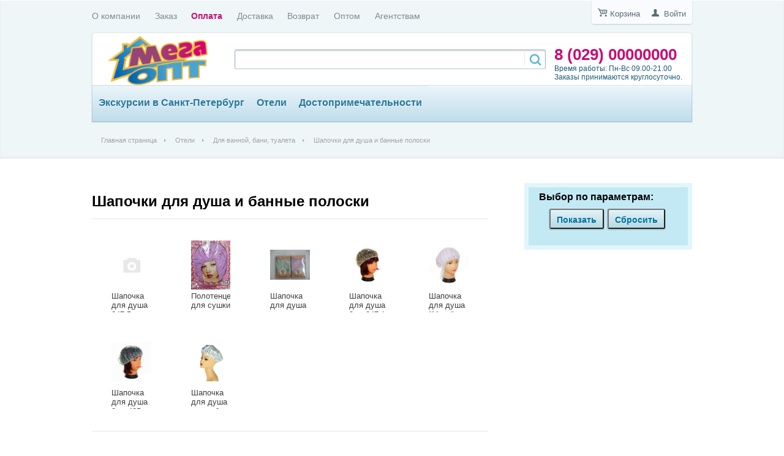

--- FILE ---
content_type: text/html; charset=UTF-8
request_url: http://tiwit.by/catalog/shapochki_dlya_dusha_i_bannye_poloski/
body_size: 16369
content:
<!DOCTYPE html PUBLIC "-//W3C//DTD XHTML 1.0 Transitional//EN" "http://www.w3.org/TR/xhtml1/DTD/xhtml1-transitional.dtd">
<html xmlns="http://www.w3.org/1999/xhtml" xml:lang="ru" lang="ru">
<head>
	<meta http-equiv="X-UA-Compatible" content="IE=edge" />
	<meta name="viewport" content="user-scalable=no, initial-scale=1.0, maximum-scale=1.0, width=device-width">
	<link rel="shortcut icon" type="image/x-icon" href="//favicon.ico" />
	<meta http-equiv="Content-Type" content="text/html; charset=UTF-8" />
<meta name="robots" content="index, follow" />
<meta name="keywords" content="Шапочки для душа и банные полоски " />
<meta name="description" content="Товар Шапочки для душа и банные полоски по низким ценам." />
<link href="/bitrix/js/main/core/css/core.css?13941125848964" type="text/css"  rel="stylesheet" />
<link href="/bitrix/js/main/core/css/core_popup.css?140986812228664" type="text/css"  rel="stylesheet" />
<link href="/bitrix/templates/eshop_adapt_/components/bitrix/catalog/megaopt/style.css?1437396897697" type="text/css"  rel="stylesheet" />
<link href="/bitrix/components/bitrix/catalog.smart.filter/templates/visual_vertical/style.css?14041205719671" type="text/css"  rel="stylesheet" />
<link href="/bitrix/components/bitrix/catalog.smart.filter/templates/visual_vertical/themes/blue/colors.css?1397471700458" type="text/css"  rel="stylesheet" />
<link href="/bitrix/templates/eshop_adapt_/components/bitrix/catalog/megaopt/bitrix/catalog.section.list/.default/style.css?14373968977305" type="text/css"  rel="stylesheet" />
<link href="/bitrix/templates/eshop_adapt_/components/bitrix/catalog/megaopt/bitrix/catalog.compare.list/.default/style.css?14373968971265" type="text/css"  rel="stylesheet" />
<link href="/bitrix/templates/eshop_adapt_/components/bitrix/catalog/megaopt/bitrix/catalog.section/.default/style.css?143739709226970" type="text/css"  rel="stylesheet" />
<link href="/bitrix/templates/eshop_adapt_/components/bitrix/catalog/megaopt/bitrix/catalog.section/.default/themes/blue/style.css?14373968974844" type="text/css"  rel="stylesheet" />
<link href="/bitrix/templates/eshop_adapt_/components/bitrix/system.pagenavigation/arrows/style.css?13979909984092" type="text/css"  rel="stylesheet" />
<link href="/bitrix/components/bitrix/sale.bestsellers/templates/.default/style.css?140473920031008" type="text/css"  rel="stylesheet" />
<link href="/bitrix/components/bitrix/sale.bestsellers/templates/.default/themes/blue/style.css?13997504804862" type="text/css"  rel="stylesheet" />
<link href="/bitrix/templates/eshop_adapt_/components/bitrix/sale.basket.basket.line/eshop_adapt/style.css?1397990998405" type="text/css"  data-template-style="true"  rel="stylesheet" />
<link href="/bitrix/templates/eshop_adapt_/components/bitrix/system.auth.form/eshop_adapt/style.css?1397990998402" type="text/css"  data-template-style="true"  rel="stylesheet" />
<link href="/bitrix/templates/eshop_adapt_/components/bitrix/menu/top_menu/style.css?1441007323554" type="text/css"  data-template-style="true"  rel="stylesheet" />
<link href="/bitrix/components/bitrix/search.title/templates/visual/style.css?14098686092964" type="text/css"  data-template-style="true"  rel="stylesheet" />
<link href="/bitrix/templates/eshop_adapt_/components/bitrix/menu/catalog_horizontal_big/style.css?14049952929170" type="text/css"  data-template-style="true"  rel="stylesheet" />
<link href="/bitrix/templates/eshop_adapt_/components/bitrix/breadcrumb/eshop_adapt/style.css?1397990998851" type="text/css"  data-template-style="true"  rel="stylesheet" />
<link href="/bitrix/templates/eshop_adapt_/components/bitrix/news.list/bottom/style.css?13979909981889" type="text/css"  data-template-style="true"  rel="stylesheet" />
<link href="/bitrix/templates/eshop_adapt_/components/bitrix/menu/bottom_catalog/style.css?1397990998499" type="text/css"  data-template-style="true"  rel="stylesheet" />
<link href="/bitrix/templates/eshop_adapt_/components/bitrix/menu/bottom_menu/style.css?1397990998415" type="text/css"  data-template-style="true"  rel="stylesheet" />
<link href="/bitrix/templates/eshop_adapt_/components/bitrix/menu/catalog_native/style.css?139799099810745" type="text/css"  data-template-style="true"  rel="stylesheet" />
<link href="/bitrix/templates/eshop_adapt_/template_styles.css?144100576928458" type="text/css"  data-template-style="true"  rel="stylesheet" />
<script type="text/javascript">if(!window.BX)window.BX={message:function(mess){if(typeof mess=='object') for(var i in mess) BX.message[i]=mess[i]; return true;}};</script>
<script type="text/javascript">(window.BX||top.BX).message({'JS_CORE_LOADING':'Загрузка...','JS_CORE_NO_DATA':'- Нет данных -','JS_CORE_WINDOW_CLOSE':'Закрыть','JS_CORE_WINDOW_EXPAND':'Развернуть','JS_CORE_WINDOW_NARROW':'Свернуть в окно','JS_CORE_WINDOW_SAVE':'Сохранить','JS_CORE_WINDOW_CANCEL':'Отменить','JS_CORE_H':'ч','JS_CORE_M':'м','JS_CORE_S':'с','JSADM_AI_HIDE_EXTRA':'Скрыть лишние','JSADM_AI_ALL_NOTIF':'Показать все','JSADM_AUTH_REQ':'Требуется авторизация!','JS_CORE_WINDOW_AUTH':'Войти','JS_CORE_IMAGE_FULL':'Полный размер'});</script>
<script type="text/javascript">(window.BX||top.BX).message({'LANGUAGE_ID':'ru','FORMAT_DATE':'DD.MM.YYYY','FORMAT_DATETIME':'DD.MM.YYYY HH:MI:SS','COOKIE_PREFIX':'BITRIX_SM','SERVER_TZ_OFFSET':'10800','SITE_ID':'s1','USER_ID':'','SERVER_TIME':'1768622870','USER_TZ_OFFSET':'0','USER_TZ_AUTO':'Y','bitrix_sessid':'a50363bb20b3bf69856a887bc4b841e4'});</script>


<script type="text/javascript" src="/bitrix/js/main/core/core.js?141735463594768"></script>
<script type="text/javascript" src="/bitrix/js/main/core/core_db.js?139975045710954"></script>
<script type="text/javascript" src="/bitrix/js/main/core/core_ajax.js?141617669135166"></script>
<script type="text/javascript" src="/bitrix/js/main/json/json2.min.js?13882590153467"></script>
<script type="text/javascript" src="/bitrix/js/main/core/core_ls.js?139975045710330"></script>
<script type="text/javascript" src="/bitrix/js/main/core/core_fx.js?138825901516537"></script>
<script type="text/javascript" src="/bitrix/js/main/core/core_frame_cache.js?141735462614176"></script>
<script type="text/javascript" src="/bitrix/js/main/session.js?14110740623170"></script>
<script type="text/javascript" src="/bitrix/js/main/core/core_popup.js?141735462639369"></script>
<script type="text/javascript" src="/bitrix/js/currency/core_currency.js?14110740662377"></script>


<script type="text/javascript" src="/bitrix/templates/eshop_adapt_/script.js?1397990998951"></script>
<script type="text/javascript" src="/bitrix/components/bitrix/search.title/script.js?14075831808716"></script>
<script type="text/javascript" src="/bitrix/templates/eshop_adapt_/components/bitrix/menu/catalog_horizontal_big/script.js?14049952924825"></script>
<script type="text/javascript" src="/bitrix/components/bitrix/catalog.smart.filter/templates/visual_vertical/script.js?141391332511649"></script>
<script type="text/javascript" src="/bitrix/templates/eshop_adapt_/components/bitrix/catalog/megaopt/bitrix/catalog.compare.list/.default/script.js?14373968973120"></script>
<script type="text/javascript" src="/bitrix/templates/eshop_adapt_/components/bitrix/catalog/megaopt/bitrix/catalog.section/.default/script.js?143739689739549"></script>
<script type="text/javascript" src="/bitrix/components/bitrix/sale.bestsellers/templates/.default/script.js?141617664331755"></script>
<meta property="ya:interaction" content="XML_FORM" />
<meta property="ya:interaction:url" content="http://tiwit.by/catalog/shapochki_dlya_dusha_i_bannye_poloski/?mode=xml" />
<script type="text/javascript">
bxSession.Expand(1440, 'a50363bb20b3bf69856a887bc4b841e4', false, 'c1488c5f9600f63628bd40a6a5c9c7fa');
</script>
<script type="text/javascript">var _ba = _ba || []; _ba.push(["aid", "6052cfebb39631c29d114b799c6abc68"]); _ba.push(["host", "tiwit.by"]); (function() {var ba = document.createElement("script"); ba.type = "text/javascript"; ba.async = true;ba.src = (document.location.protocol == "https:" ? "https://" : "http://") + "bitrix.info/ba.js";var s = document.getElementsByTagName("script")[0];s.parentNode.insertBefore(ba, s);})();</script>


	<title>Шапочки для душа и банные полоски</title>
</head>
<body>
<script>
  (function(i,s,o,g,r,a,m){i['GoogleAnalyticsObject']=r;i[r]=i[r]||function(){
  (i[r].q=i[r].q||[]).push(arguments)},i[r].l=1*new Date();a=s.createElement(o),
  m=s.getElementsByTagName(o)[0];a.async=1;a.src=g;m.parentNode.insertBefore(a,m)
  })(window,document,'script','//www.google-analytics.com/analytics.js','ga');

  ga('create', 'UA-54716265-1', 'auto');
  ga('send', 'pageview');

</script>
<div id="panel"></div>
<div class="wrap" id="bx_eshop_wrap">
	<div class="header_wrap">
		<div class="header_wrap_container">
			<div class="header_top_section">
				<div class="header_top_section_container_one">
					<div class="bx_cart_login_top">
						<span class="bx_cart_top_inline_icon"></span>
	<a class="bx_cart_top_inline_link" href="/personal/cart/">Корзина<span id="bx_cart_num"></span></a>
						<span class="bx_login_top_inline_icon"></span>
	<a class="bx_login_top_inline_link" href="javascript:void(0)" onclick="openAuthorizePopup()">Войти</a>
	
<script>
	function openAuthorizePopup()
	{
		var authPopup = BX.PopupWindowManager.create("AuthorizePopup", null, {
			autoHide: true,
			//	zIndex: 0,
			offsetLeft: 0,
			offsetTop: 0,
			overlay : true,
			draggable: {restrict:true},
			closeByEsc: true,
			closeIcon: { right : "12px", top : "10px"},
			content: '<div style="width:400px;height:400px; text-align: center;"><span style="position:absolute;left:50%; top:50%"><img src="/bitrix/templates/eshop_adapt_/components/bitrix/system.auth.form/eshop_adapt/images/wait.gif"/></span></div>',
			events: {
				onAfterPopupShow: function()
				{
					BX.ajax.post(
							'/bitrix/templates/eshop_adapt_/components/bitrix/system.auth.form/eshop_adapt/ajax.php',
							{
								backurl: '/catalog/shapochki_dlya_dusha_i_bannye_poloski/',
								forgotPassUrl: '/auth?forgot_password=yes',
								site_id: 's1'
							},
							BX.delegate(function(result)
							{
								this.setContent(result);
							},
							this)
					);
				}
			}
		});

		authPopup.show();
	}
</script>					</div>
				</div>
				<div class="header_top_section_container_two">
					
<ul class="bx_topnav">
	<li><a href="/about/about-us/index.php">О компании</a></li>
	<li><a href="/about/howto/">Заказ</a></li>
	<li><a href="/payment/">Оплата</a></li>
	<li><a href="/about/delivery/">Доставка</a></li>
	<li><a href="/payment/replacement-and-return-of-goods/">Возврат</a></li>
	<li><a href="/about/sotrudnichestvo/">Оптом</a></li>
	<li><a href="/partneram/">Агентствам</a></li>
</ul>				</div>
				<div class="clb"></div>
			</div>  <!-- //header_top_section -->

			<div class="header_inner" itemscope itemtype = "http://schema.org/LocalBusiness">
				<h1 class="site_title"><a href="/" itemprop = "name">
<div><img src="/megaopt_logo.png"  /></div>
</a></h1>

				<div class="header_inner_container_one">
					<div class="header_inner_include_aria"><span style="">
							<strong style="display: inline-block;padding-top: 7px;"><a style="text-decoration: none;" href="/about/contacts/" itemprop = "telephone">8 (029) 00000000</a></strong><br />
							Время работы: Пн-Вс 09.00-21.00 
<div>Заказы принимаются круглосуточно.</div>
</span>
					</div>
				</div>

				<div class="header_inner_container_two">
					<div id="search" class="bx_search_container">
	<form action="/catalog/">
		<div class="bx_field">
			<input id="title-search-input" type="text" name="q" value="" autocomplete="off" class="bx_input_text"/>
			<input name="s" type="submit" value="" class="bx_input_submit"/>
		</div>
	</form>
</div>
<script>
	BX.ready(function(){
		new JCTitleSearch({
			'AJAX_PAGE' : '/catalog/shapochki_dlya_dusha_i_bannye_poloski/',
			'CONTAINER_ID': 'search',
			'INPUT_ID': 'title-search-input',
			'MIN_QUERY_LEN': 2
		});
	});
</script>

				</div>

				<div class="clb"></div>

								<div class="header_inner_bottom_line_container">
					<div class="header_inner_bottom_line">
						
<div class="bx_horizontal_menu_advaced bx_blue" id="catalog_menu_XEVOpk">
	<ul id="ul_catalog_menu_XEVOpk">
	     <!-- first level-->
				<li onmouseover="BX.CatalogMenu.itemOver(this);" onmouseout="BX.CatalogMenu.itemOut(this)" class="bx_hma_one_lvl  dropdown">
			<a href="/catalog/ekskursii_v_sankt_peterburg/" data-description="" >
				Экскурсии в Санкт-Петербург			</a>
					<span class="bx_children_advanced_panel animate">
				<img src="" alt="">
			</span>
			<div class="bx_children_container b1 animate">
								<div class="bx_children_block">
					<ul>
					  <!-- second level-->
						<li class="parent">
							<a href="/catalog/tur_na_7_dney/"  data-picture="" data-description="">
								Тур на 7 дней							</a>
							<span class="bx_children_advanced_panel animate">
								<img src="" alt="">
							</span>
													<ul>
								<!-- third level-->
								<li>
									<a href="/catalog/alkometry_/"  data-picture="" data-description="">Алкометры </a>
									<span class="bx_children_advanced_panel animate">
										<img src="" alt="">
									</span>
								</li>
														</ul>
												</li>
					  <!-- second level-->
						<li class="parent">
							<a href="/catalog/tur_vykhodnogo_dnya_/"  data-picture="" data-description="">
								Тур выходного дня 							</a>
							<span class="bx_children_advanced_panel animate">
								<img src="" alt="">
							</span>
													<ul>
								<!-- third level-->
								<li>
									<a href="/catalog/iyun/"  data-picture="" data-description="">Июнь</a>
									<span class="bx_children_advanced_panel animate">
										<img src="" alt="">
									</span>
								</li>
								<!-- third level-->
								<li>
									<a href="/catalog/may/"  data-picture="" data-description="">Май</a>
									<span class="bx_children_advanced_panel animate">
										<img src="" alt="">
									</span>
								</li>
														</ul>
												</li>
										</ul>
				</div>
												<div style="clear: both;"></div>
			</div>
				</li>
	     <!-- first level-->
				<li onmouseover="BX.CatalogMenu.itemOver(this);" onmouseout="BX.CatalogMenu.itemOut(this)" class="bx_hma_one_lvl current dropdown">
			<a href="/catalog/oteli/" data-description="" >
				Отели			</a>
					<span class="bx_children_advanced_panel animate">
				<img src="" alt="">
			</span>
			<div class="bx_children_container b3 animate">
								<div class="bx_children_block">
					<ul>
					  <!-- second level-->
						<li class="parent">
							<a href="/catalog/bytovaya_khimiya_/"  data-picture="" data-description="">
								Бытовая химия 							</a>
							<span class="bx_children_advanced_panel animate">
								<img src="" alt="">
							</span>
													<ul>
								<!-- third level-->
								<li>
									<a href="/catalog/konditsioner_dlya_belya/"  data-picture="" data-description="">Кондиционер для белья</a>
									<span class="bx_children_advanced_panel animate">
										<img src="" alt="">
									</span>
								</li>
								<!-- third level-->
								<li>
									<a href="/catalog/chistyashchie_sredstva_dlya_doma/"  data-picture="" data-description="">Чистящие средства для дома</a>
									<span class="bx_children_advanced_panel animate">
										<img src="" alt="">
									</span>
								</li>
								<!-- third level-->
								<li>
									<a href="/catalog/aromatizatory_osveshchiteli_vozdukha/"  data-picture="" data-description="">ароматизаторы, освещители воздуха</a>
									<span class="bx_children_advanced_panel animate">
										<img src="" alt="">
									</span>
								</li>
								<!-- third level-->
								<li>
									<a href="/catalog/zhidkoe_mylo/"  data-picture="" data-description="">Жидкое мыло</a>
									<span class="bx_children_advanced_panel animate">
										<img src="" alt="">
									</span>
								</li>
								<!-- third level-->
								<li>
									<a href="/catalog/mylo_tualetnoe/"  data-picture="" data-description="">Мыло туалетное</a>
									<span class="bx_children_advanced_panel animate">
										<img src="" alt="">
									</span>
								</li>
								<!-- third level-->
								<li>
									<a href="/catalog/sredstva_dlya_stirki_v_tabletkakh_i_kapsulakh/"  data-picture="" data-description="">Средства для стирки в таблетках и капсулах</a>
									<span class="bx_children_advanced_panel animate">
										<img src="" alt="">
									</span>
								</li>
								<!-- third level-->
								<li>
									<a href="/catalog/sredstvo_dlya_mytya_posudy/"  data-picture="" data-description="">Средство для мытья посуды</a>
									<span class="bx_children_advanced_panel animate">
										<img src="" alt="">
									</span>
								</li>
								<!-- third level-->
								<li>
									<a href="/catalog/sredstvo_dlya_stirki_zhidkoe/"  data-picture="" data-description="">Средство для стирки жидкое</a>
									<span class="bx_children_advanced_panel animate">
										<img src="" alt="">
									</span>
								</li>
								<!-- third level-->
								<li>
									<a href="/catalog/sredstvo_universalnoe/"  data-picture="" data-description="">Средство универсальное</a>
									<span class="bx_children_advanced_panel animate">
										<img src="" alt="">
									</span>
								</li>
								<!-- third level-->
								<li>
									<a href="/catalog/stiralnye_poroshki/"  data-picture="" data-description="">Стиральные порошки</a>
									<span class="bx_children_advanced_panel animate">
										<img src="" alt="">
									</span>
								</li>
														</ul>
												</li>
					  <!-- second level-->
						<li class="parent">
							<a href="/catalog/zamki_navesnye/"  data-picture="" data-description="">
								Замки навесные							</a>
							<span class="bx_children_advanced_panel animate">
								<img src="" alt="">
							</span>
												</li>
					  <!-- second level-->
						<li class="parent">
							<a href="/catalog/instrumenty/"  data-picture="" data-description="">
								Инструменты							</a>
							<span class="bx_children_advanced_panel animate">
								<img src="" alt="">
							</span>
													<ul>
								<!-- third level-->
								<li>
									<a href="/catalog/izmeritelnyy_instrument/"  data-picture="" data-description="">Измерительный инструмент</a>
									<span class="bx_children_advanced_panel animate">
										<img src="" alt="">
									</span>
								</li>
														</ul>
												</li>
					  <!-- second level-->
						<li class="parent">
							<a href="/catalog/kovriki_i_reshetki/"  data-picture="" data-description="">
								Коврики и решетки							</a>
							<span class="bx_children_advanced_panel animate">
								<img src="" alt="">
							</span>
													<ul>
								<!-- third level-->
								<li>
									<a href="/catalog/dlya_vannoy_kukhni_tualeta/"  data-picture="" data-description="">Для ванной, кухни, туалета</a>
									<span class="bx_children_advanced_panel animate">
										<img src="" alt="">
									</span>
								</li>
								<!-- third level-->
								<li>
									<a href="/catalog/kovriki_pridvernye/"  data-picture="" data-description="">Коврики придверные</a>
									<span class="bx_children_advanced_panel animate">
										<img src="" alt="">
									</span>
								</li>
														</ul>
												</li>
					  <!-- second level-->
						<li class="parent">
							<a href="/catalog/kryuchki_veshalki/"  data-picture="" data-description="">
								Крючки, вешалки							</a>
							<span class="bx_children_advanced_panel animate">
								<img src="" alt="">
							</span>
												</li>
					  <!-- second level-->
						<li class="parent">
							<a href="/catalog/promyshlennaya_khimiya/"  data-picture="" data-description="">
								Промышленная химия							</a>
							<span class="bx_children_advanced_panel animate">
								<img src="" alt="">
							</span>
													<ul>
								<!-- third level-->
								<li>
									<a href="/catalog/germetik/"  data-picture="" data-description="">Герметик</a>
									<span class="bx_children_advanced_panel animate">
										<img src="" alt="">
									</span>
								</li>
								<!-- third level-->
								<li>
									<a href="/catalog/kley/"  data-picture="" data-description="">Клей</a>
									<span class="bx_children_advanced_panel animate">
										<img src="" alt="">
									</span>
								</li>
								<!-- third level-->
								<li>
									<a href="/catalog/montazhnaya_pena/"  data-picture="" data-description="">Монтажная пена</a>
									<span class="bx_children_advanced_panel animate">
										<img src="" alt="">
									</span>
								</li>
														</ul>
												</li>
										</ul>
				</div>
								<div class="bx_children_block">
					<ul>
					  <!-- second level-->
						<li class="parent">
							<a href="/catalog/svechi_/"  data-picture="" data-description="">
								Свечи 							</a>
							<span class="bx_children_advanced_panel animate">
								<img src="" alt="">
							</span>
													<ul>
								<!-- third level-->
								<li>
									<a href="/catalog/v_gilze/"  data-picture="" data-description="">В гильзе</a>
									<span class="bx_children_advanced_panel animate">
										<img src="" alt="">
									</span>
								</li>
								<!-- third level-->
								<li>
									<a href="/catalog/prazdnichnyy/"  data-picture="" data-description="">Праздничный</a>
									<span class="bx_children_advanced_panel animate">
										<img src="" alt="">
									</span>
								</li>
								<!-- third level-->
								<li>
									<a href="/catalog/na_batareykakh/"  data-picture="" data-description="">На батарейках</a>
									<span class="bx_children_advanced_panel animate">
										<img src="" alt="">
									</span>
								</li>
								<!-- third level-->
								<li>
									<a href="/catalog/s_zapakhom/"  data-picture="" data-description="">С запахом</a>
									<span class="bx_children_advanced_panel animate">
										<img src="" alt="">
									</span>
								</li>
								<!-- third level-->
								<li>
									<a href="/catalog/khozyaystvennye/"  data-picture="" data-description="">Хозяйственные</a>
									<span class="bx_children_advanced_panel animate">
										<img src="" alt="">
									</span>
								</li>
														</ul>
												</li>
					  <!-- second level-->
						<li class="parent">
							<a href="/catalog/tekstil/"  data-picture="" data-description="">
								Текстиль							</a>
							<span class="bx_children_advanced_panel animate">
								<img src="" alt="">
							</span>
													<ul>
								<!-- third level-->
								<li>
									<a href="/catalog/golovnye_ubory/"  data-picture="" data-description="">Головные уборы.</a>
									<span class="bx_children_advanced_panel animate">
										<img src="" alt="">
									</span>
								</li>
								<!-- third level-->
								<li>
									<a href="/catalog/odezhda/"  data-picture="" data-description="">Одежда</a>
									<span class="bx_children_advanced_panel animate">
										<img src="" alt="">
									</span>
								</li>
								<!-- third level-->
								<li>
									<a href="/catalog/odeyala/"  data-picture="" data-description="">Одеяла</a>
									<span class="bx_children_advanced_panel animate">
										<img src="" alt="">
									</span>
								</li>
								<!-- third level-->
								<li>
									<a href="/catalog/podushki_i_chekhly/"  data-picture="" data-description="">Подушки и чехлы</a>
									<span class="bx_children_advanced_panel animate">
										<img src="" alt="">
									</span>
								</li>
								<!-- third level-->
								<li>
									<a href="/catalog/polotentse/"  data-picture="" data-description="">Полотенце</a>
									<span class="bx_children_advanced_panel animate">
										<img src="" alt="">
									</span>
								</li>
								<!-- third level-->
								<li>
									<a href="/catalog/postelnoe_bele/"  data-picture="" data-description="">Постельное белье</a>
									<span class="bx_children_advanced_panel animate">
										<img src="" alt="">
									</span>
								</li>
														</ul>
												</li>
					  <!-- second level-->
						<li class="parent">
							<a href="/catalog/termometry/"  data-picture="" data-description="">
								Термометры							</a>
							<span class="bx_children_advanced_panel animate">
								<img src="" alt="">
							</span>
												</li>
					  <!-- second level-->
						<li class="parent">
							<a href="/catalog/dlya_vannoy_bani_tualeta/"  data-picture="" data-description="">
								Для ванной, бани, туалета							</a>
							<span class="bx_children_advanced_panel animate">
								<img src="" alt="">
							</span>
													<ul>
								<!-- third level-->
								<li>
									<a href="/catalog/aksessuary_dlya_vannoy_bani_tualeta/"  data-picture="" data-description="">Аксессуары для ванной, бани, туалета</a>
									<span class="bx_children_advanced_panel animate">
										<img src="" alt="">
									</span>
								</li>
								<!-- third level-->
								<li>
									<a href="/catalog/gubki_mochalki_penzy/"  data-picture="" data-description="">Губки, мочалки, пензы</a>
									<span class="bx_children_advanced_panel animate">
										<img src="" alt="">
									</span>
								</li>
								<!-- third level-->
								<li>
									<a href="/catalog/shapochki_dlya_dusha_i_bannye_poloski/"  data-picture="" data-description="">Шапочки для душа и банные полоски</a>
									<span class="bx_children_advanced_panel animate">
										<img src="" alt="">
									</span>
								</li>
														</ul>
												</li>
					  <!-- second level-->
						<li class="parent">
							<a href="/catalog/dlya_interera/"  data-picture="" data-description="">
								Для интерьера							</a>
							<span class="bx_children_advanced_panel animate">
								<img src="" alt="">
							</span>
													<ul>
								<!-- third level-->
								<li>
									<a href="/catalog/dlya_shtor/"  data-picture="" data-description="">Для штор</a>
									<span class="bx_children_advanced_panel animate">
										<img src="" alt="">
									</span>
								</li>
								<!-- third level-->
								<li>
									<a href="/catalog/maskitnye_setki_zanavesy/"  data-picture="" data-description="">Маскитные сетки, занавесы</a>
									<span class="bx_children_advanced_panel animate">
										<img src="" alt="">
									</span>
								</li>
								<!-- third level-->
								<li>
									<a href="/catalog/floristika_i_dekorirovanie/"  data-picture="" data-description="">Флористика и декорирование</a>
									<span class="bx_children_advanced_panel animate">
										<img src="" alt="">
									</span>
								</li>
								<!-- third level-->
								<li>
									<a href="/catalog/fotoramki/"  data-picture="" data-description="">Фоторамки</a>
									<span class="bx_children_advanced_panel animate">
										<img src="" alt="">
									</span>
								</li>
								<!-- third level-->
								<li>
									<a href="/catalog/khranenie_veshchey_i_organizatsiya_prostranstva/"  data-picture="" data-description="">Хранение вещей и организация пространства</a>
									<span class="bx_children_advanced_panel animate">
										<img src="" alt="">
									</span>
								</li>
								<!-- third level-->
								<li>
									<a href="/catalog/chasy/"  data-picture="" data-description="">Часы</a>
									<span class="bx_children_advanced_panel animate">
										<img src="" alt="">
									</span>
								</li>
														</ul>
												</li>
										</ul>
				</div>
								<div class="bx_children_block">
					<ul>
					  <!-- second level-->
						<li class="parent">
							<a href="/catalog/dlya_prazdnika/"  data-picture="" data-description="">
								Для праздника							</a>
							<span class="bx_children_advanced_panel animate">
								<img src="" alt="">
							</span>
													<ul>
								<!-- third level-->
								<li>
									<a href="/catalog/aksessuary_dlya_praznika/"  data-picture="" data-description="">Аксессуары для празника</a>
									<span class="bx_children_advanced_panel animate">
										<img src="" alt="">
									</span>
								</li>
								<!-- third level-->
								<li>
									<a href="/catalog/karnavalnye_kostyumy_i_prinadlezhnosti/"  data-picture="" data-description="">Карнавальные костюмы и принадлежности</a>
									<span class="bx_children_advanced_panel animate">
										<img src="" alt="">
									</span>
								</li>
								<!-- third level-->
								<li>
									<a href="/catalog/nebesnye_fonariki/"  data-picture="" data-description="">Небесные фонарики</a>
									<span class="bx_children_advanced_panel animate">
										<img src="" alt="">
									</span>
								</li>
								<!-- third level-->
								<li>
									<a href="/catalog/podarochnye_pakety/"  data-picture="" data-description="">Подарочные пакеты</a>
									<span class="bx_children_advanced_panel animate">
										<img src="" alt="">
									</span>
								</li>
								<!-- third level-->
								<li>
									<a href="/catalog/shary/"  data-picture="" data-description="">Шары</a>
									<span class="bx_children_advanced_panel animate">
										<img src="" alt="">
									</span>
								</li>
														</ul>
												</li>
					  <!-- second level-->
						<li class="parent">
							<a href="/catalog/dlya_uborki_i_stirki/"  data-picture="" data-description="">
								Для уборки и стирки							</a>
							<span class="bx_children_advanced_panel animate">
								<img src="" alt="">
							</span>
												</li>
					  <!-- second level-->
						<li class="parent">
							<a href="/catalog/dlya_ukhoda_za_odezhdoy_i_obuvyu/"  data-picture="" data-description="">
								Для ухода за одеждой и обувью							</a>
							<span class="bx_children_advanced_panel animate">
								<img src="" alt="">
							</span>
												</li>
										</ul>
				</div>
												<div style="clear: both;"></div>
			</div>
				</li>
	     <!-- first level-->
				<li onmouseover="BX.CatalogMenu.itemOver(this);" onmouseout="BX.CatalogMenu.itemOut(this)" class="bx_hma_one_lvl  dropdown">
			<a href="/catalog/dostoprimechatelnosti/" data-description="" >
				Достопримечательности			</a>
					<span class="bx_children_advanced_panel animate">
				<img src="" alt="">
			</span>
			<div class="bx_children_container b1 animate">
								<div class="bx_children_block">
					<ul>
					  <!-- second level-->
						<li class="parent">
							<a href="/catalog/detskaya_mebel_korziny/"  data-picture="" data-description="">
								Детская мебель, корзины							</a>
							<span class="bx_children_advanced_panel animate">
								<img src="" alt="">
							</span>
												</li>
					  <!-- second level-->
						<li class="parent">
							<a href="/catalog/igrushki/"  data-picture="" data-description="">
								Игрушки							</a>
							<span class="bx_children_advanced_panel animate">
								<img src="" alt="">
							</span>
													<ul>
								<!-- third level-->
								<li>
									<a href="/catalog/igroteka_igrushki_dlya_razvlecheniy/"  data-picture="" data-description="">Игротека (игрушки для развлечений)</a>
									<span class="bx_children_advanced_panel animate">
										<img src="" alt="">
									</span>
								</li>
								<!-- third level-->
								<li>
									<a href="/catalog/igrushka_iz_silikona/"  data-picture="" data-description="">Игрушка из силикона</a>
									<span class="bx_children_advanced_panel animate">
										<img src="" alt="">
									</span>
								</li>
								<!-- third level-->
								<li>
									<a href="/catalog/igrushki_dlya_devochek/"  data-picture="" data-description="">Игрушки для девочек</a>
									<span class="bx_children_advanced_panel animate">
										<img src="" alt="">
									</span>
								</li>
								<!-- third level-->
								<li>
									<a href="/catalog/igrushki_dlya_malchikov/"  data-picture="" data-description="">Игрушки для мальчиков</a>
									<span class="bx_children_advanced_panel animate">
										<img src="" alt="">
									</span>
								</li>
								<!-- third level-->
								<li>
									<a href="/catalog/konstruktory/"  data-picture="" data-description="">Конструкторы</a>
									<span class="bx_children_advanced_panel animate">
										<img src="" alt="">
									</span>
								</li>
								<!-- third level-->
								<li>
									<a href="/catalog/myagkaya_igrushka/"  data-picture="" data-description="">Мягкая игрушка</a>
									<span class="bx_children_advanced_panel animate">
										<img src="" alt="">
									</span>
								</li>
								<!-- third level-->
								<li>
									<a href="/catalog/naduvnye_igrushki/"  data-picture="" data-description="">Надувные игрушки</a>
									<span class="bx_children_advanced_panel animate">
										<img src="" alt="">
									</span>
								</li>
								<!-- third level-->
								<li>
									<a href="/catalog/razvivayushchie_igrushki/"  data-picture="" data-description="">Развивающие игрушки</a>
									<span class="bx_children_advanced_panel animate">
										<img src="" alt="">
									</span>
								</li>
														</ul>
												</li>
					  <!-- second level-->
						<li class="parent">
							<a href="/catalog/sanki_matrasy/"  data-picture="" data-description="">
								Санки, матрасы							</a>
							<span class="bx_children_advanced_panel animate">
								<img src="" alt="">
							</span>
												</li>
					  <!-- second level-->
						<li class="parent">
							<a href="/catalog/tovary_dlya_detskogo_tvorchestva/"  data-picture="" data-description="">
								Товары для детского творчества							</a>
							<span class="bx_children_advanced_panel animate">
								<img src="" alt="">
							</span>
													<ul>
								<!-- third level-->
								<li>
									<a href="/catalog/doski_magnitnye_i_magnity/"  data-picture="" data-description="">Доски магнитные и магниты</a>
									<span class="bx_children_advanced_panel animate">
										<img src="" alt="">
									</span>
								</li>
								<!-- third level-->
								<li>
									<a href="/catalog/instrumenty_i_kraski_dlya_risovaniya/"  data-picture="" data-description="">Инструменты и краски для рисования</a>
									<span class="bx_children_advanced_panel animate">
										<img src="" alt="">
									</span>
								</li>
								<!-- third level-->
								<li>
									<a href="/catalog/nabory_dlya_lepki_iz_gliny_gipsa_plastilina_pleteniya/"  data-picture="" data-description="">Наборы для лепки из глины, гипса, пластилина, плетения</a>
									<span class="bx_children_advanced_panel animate">
										<img src="" alt="">
									</span>
								</li>
														</ul>
												</li>
										</ul>
				</div>
												<div style="clear: both;"></div>
			</div>
				</li>
		</ul>
	<div style="clear: both;"></div>
</div>

<script>
	window.catalogMenuFirstWidth_catalog_menu_XEVOpk = 0;

	BX.ready(function () {
		window.catalogMenuFirstWidth_catalog_menu_XEVOpk = menuCatalogResize("catalog_menu_XEVOpk") + 20;
		if (window.catalogMenuFirstWidth_catalog_menu_XEVOpk > 640)
			menuCatalogAlign("catalog_menu_XEVOpk");
		else
			menuCatalogPadding("catalog_menu_XEVOpk");

		menuCatalogResize("catalog_menu_XEVOpk", window.catalogMenuFirstWidth_catalog_menu_XEVOpk);

		if (!window.catalogMenuIDs)
			window.catalogMenuIDs = [{'catalog_menu_XEVOpk' : window.catalogMenuFirstWidth_catalog_menu_XEVOpk}];
		else
			window.catalogMenuIDs.push({'catalog_menu_XEVOpk' : window.catalogMenuFirstWidth_catalog_menu_XEVOpk});
	});
</script>					</div>
				</div><!-- //header_inner_bottom_line_container -->
				
			</div>  <!-- //header_inner -->
						<div style="position: relative;bottom: -20px;">
				
<div id="breadcrumb" class="bx_breadcrumbs">
    <ul>
		<li><a href="/">Главная страница</a></li><li><a href="/catalog/oteli/" title="Отели">Отели</a></li><li><a href="/catalog/dlya_vannoy_bani_tualeta/" title="Для ванной, бани, туалета">Для ванной, бани, туалета</a></li><li><span>Шапочки для душа и банные полоски</span></li>
	</ul>
</div>			</div>
		</div> <!-- //header_wrap_container -->
	</div> <!-- //header_wrap -->

	<div class="workarea_wrap">
		<div class="worakarea_wrap_container workarea grid">
			<div class="bx_content_section"><script type="text/javascript">if (window.location.hash != '' && window.location.hash != '#') top.BX.ajax.history.checkRedirectStart('bxajaxid', '13eefb3f793c7d95a336c5e6697f7736')</script><div id="comp_13eefb3f793c7d95a336c5e6697f7736"><div class="workarea grid2x1"><div class="bx_sidebar"><div class="bx_filter_vertical bx_blue">
	<div class="bx_filter_section m4">
		<div class="bx_filter_title">Выбор по параметрам:</div>
		
<form name="_form" action="/catalog/shapochki_dlya_dusha_i_bannye_poloski/" method="get" class="smartfilter"><input type="hidden" name="bxajaxid" id="bxajaxid_13eefb3f793c7d95a336c5e6697f7736_8BACKi" value="13eefb3f793c7d95a336c5e6697f7736" /><input type="hidden" name="AJAX_CALL" value="Y" /><script type="text/javascript">
function _processform_8BACKi(){
	var obForm = top.BX('bxajaxid_13eefb3f793c7d95a336c5e6697f7736_8BACKi').form;
	top.BX.bind(obForm, 'submit', function() {BX.ajax.submitComponentForm(this, 'comp_13eefb3f793c7d95a336c5e6697f7736', true)});
	top.BX.removeCustomEvent('onAjaxSuccess', _processform_8BACKi);
}
if (top.BX('bxajaxid_13eefb3f793c7d95a336c5e6697f7736_8BACKi'))
	_processform_8BACKi();
else
	top.BX.addCustomEvent('onAjaxSuccess', _processform_8BACKi);
</script>
						<div style="clear: both;"></div>
			<div class="bx_filter_control_section">
				<span class="icon"></span><input class="bx_filter_search_button" type="submit" id="set_filter" name="set_filter" value="Показать" />
				<input class="bx_filter_search_button" type="submit" id="del_filter" name="del_filter" value="Сбросить" />

				<div class="bx_filter_popup_result left" id="modef" style="display:none" style="display: inline-block;">
					Выбрано: <span id="modef_num">0</span>					<span class="arrow"></span>
					<a href="">Показать</a>
				</div>
			</div>
		</form>
		<div style="clear: both;"></div>
	</div>
</div>
<script>
	var smartFilter = new JCSmartFilter('/catalog/shapochki_dlya_dusha_i_bannye_poloski/');
</script></div><div class="bx_content_section"><div class="bx_sitemap"><h1
		class="bx_sitemap_title"
		id="bx_1847241719_2754"
	><a href="/catalog/shapochki_dlya_dusha_i_bannye_poloski/" onclick="BX.ajax.insertToNode('/catalog/shapochki_dlya_dusha_i_bannye_poloski/?bxajaxid=13eefb3f793c7d95a336c5e6697f7736', 'comp_13eefb3f793c7d95a336c5e6697f7736'); return false;"  >Шапочки для душа и банные полоски</a></h1></div><div id="compareList9J9wbd" class="bx_catalog-compare-list fix top left " style="display: none;"><!--'start_frame_cache_compareList9J9wbd'--><div class="bx_catalog_compare_count"></div><!--'end_frame_cache_compareList9J9wbd'--></div>
<script type="text/javascript">
var obcompareList9J9wbd = new JCCatalogCompareList({'VISUAL':{'ID':'compareList9J9wbd'},'AJAX':{'url':'/catalog/shapochki_dlya_dusha_i_bannye_poloski/','params':{'ajax_action':'Y'},'templates':{'delete':'?action=DELETE_FROM_COMPARE_LIST&id='}},'POSITION':{'fixed':true,'align':{'vertical':'top','horizontal':'left'}}})
</script><div class="bx_catalog_list_home col5 bx_blue"><div class="bx_catalog_item double"><div class="bx_catalog_item_container" id="bx_3966226736_21237">
		<a href="/catalog/shapochki_dlya_dusha_i_bannye_poloski/shapochka_dlya_dusha_247_5/" onclick="BX.ajax.insertToNode('/catalog/shapochki_dlya_dusha_i_bannye_poloski/shapochka_dlya_dusha_247_5/?bxajaxid=13eefb3f793c7d95a336c5e6697f7736', 'comp_13eefb3f793c7d95a336c5e6697f7736'); return false;"  id="bx_3966226736_21237_pict" class="bx_catalog_item_images" style="background-image: url('/bitrix/templates/eshop_adapt_/components/bitrix/catalog/megaopt/bitrix/catalog.section/.default/images/no_photo.png')" title="Шапочка для душа 247-5" >			<div id="bx_3966226736_21237_dsc_perc" class="bx_stick_disc right bottom" style="display:none;">-%</div>
			</a><a href="/catalog/shapochki_dlya_dusha_i_bannye_poloski/shapochka_dlya_dusha_247_5/" onclick="BX.ajax.insertToNode('/catalog/shapochki_dlya_dusha_i_bannye_poloski/shapochka_dlya_dusha_247_5/?bxajaxid=13eefb3f793c7d95a336c5e6697f7736', 'comp_13eefb3f793c7d95a336c5e6697f7736'); return false;"  id="bx_3966226736_21237_secondpict" class="bx_catalog_item_images_double" style="background-image: url('/bitrix/templates/eshop_adapt_/components/bitrix/catalog/megaopt/bitrix/catalog.section/.default/images/no_photo.png');" title="Шапочка для душа 247-5" >			<div id="bx_3966226736_21237_second_dsc_perc" class="bx_stick_disc right bottom" style="display:none;">-%</div>
				</a><div class="bx_catalog_item_title"><a href="/catalog/shapochki_dlya_dusha_i_bannye_poloski/shapochka_dlya_dusha_247_5/" onclick="BX.ajax.insertToNode('/catalog/shapochki_dlya_dusha_i_bannye_poloski/shapochka_dlya_dusha_247_5/?bxajaxid=13eefb3f793c7d95a336c5e6697f7736', 'comp_13eefb3f793c7d95a336c5e6697f7736'); return false;"  title="Шапочка для душа 247-5" >Шапочка для душа 247-5</a></div>
	<div class="bx_catalog_item_price"><div id="bx_3966226736_21237_price" class="bx_price"></div></div><div class="bx_catalog_item_controls"><div id="bx_3966226736_21237_not_avail" class="bx_catalog_item_controls_blockone"><span class="bx_notavailable">Нет в наличии</span></div>				<div class="bx_catalog_item_controls_blocktwo"><a id="bx_3966226736_21237_compare_link" class="bx_bt_button_type_2 bx_medium" href="javascript:void(0)">Сравнить</a>			</div><div style="clear: both;"></div></div><script type="text/javascript">
var obbx_3966226736_21237 = new JCCatalogSection({'PRODUCT_TYPE':'1','SHOW_QUANTITY':true,'SHOW_ADD_BASKET_BTN':false,'SHOW_BUY_BTN':true,'SHOW_ABSENT':true,'ADD_TO_BASKET_ACTION':'ADD','SHOW_CLOSE_POPUP':false,'DISPLAY_COMPARE':true,'PRODUCT':{'ID':'21237','NAME':'Шапочка для душа 247-5','PICT':{'SRC':'/bitrix/templates/eshop_adapt_/components/bitrix/catalog/megaopt/bitrix/catalog.section/.default/images/no_photo.png','WIDTH':'150','HEIGHT':'150'},'CAN_BUY':false,'SUBSCRIPTION':false,'CHECK_QUANTITY':false,'MAX_QUANTITY':'0','STEP_QUANTITY':'1','QUANTITY_FLOAT':false,'SUBSCRIBE_URL':'/catalog/shapochki_dlya_dusha_i_bannye_poloski/?action=SUBSCRIBE_PRODUCT&id=21237','BASIS_PRICE':false},'BASKET':{'ADD_PROPS':false,'QUANTITY':'quantity','PROPS':'prop','EMPTY_PROPS':true,'ADD_URL_TEMPLATE':'/catalog/shapochki_dlya_dusha_i_bannye_poloski/?action=ADD2BASKET&id=#ID#','BUY_URL_TEMPLATE':'/catalog/shapochki_dlya_dusha_i_bannye_poloski/?action=BUY&id=#ID#'},'VISUAL':{'ID':'bx_3966226736_21237','PICT_ID':'bx_3966226736_21237_secondpict','QUANTITY_ID':'bx_3966226736_21237_quantity','QUANTITY_UP_ID':'bx_3966226736_21237_quant_up','QUANTITY_DOWN_ID':'bx_3966226736_21237_quant_down','PRICE_ID':'bx_3966226736_21237_price','BUY_ID':'bx_3966226736_21237_buy_link','BASKET_PROP_DIV':'bx_3966226736_21237_basket_prop','BASKET_ACTIONS_ID':'bx_3966226736_21237_basket_actions','NOT_AVAILABLE_MESS':'bx_3966226736_21237_not_avail','COMPARE_LINK_ID':'bx_3966226736_21237_compare_link'},'LAST_ELEMENT':'N','COMPARE':{'COMPARE_URL_TEMPLATE':'/catalog/compare/?action=ADD_TO_COMPARE_LIST&id=#ID#','COMPARE_PATH':'/catalog/compare/'}});
</script></div></div><div class="bx_catalog_item double"><div class="bx_catalog_item_container" id="bx_3966226736_21128">
		<a href="/catalog/shapochki_dlya_dusha_i_bannye_poloski/polotentse_dlya_sushki_volos_iz_mikrofibry/" onclick="BX.ajax.insertToNode('/catalog/shapochki_dlya_dusha_i_bannye_poloski/polotentse_dlya_sushki_volos_iz_mikrofibry/?bxajaxid=13eefb3f793c7d95a336c5e6697f7736', 'comp_13eefb3f793c7d95a336c5e6697f7736'); return false;"  id="bx_3966226736_21128_pict" class="bx_catalog_item_images" style="background-image: url('/upload/iblock/0d6/0d6970c1710840eb1ff734db92b5bc84.jpg')" title="Полотенце для сушки волос из микрофибры" >			<div id="bx_3966226736_21128_dsc_perc" class="bx_stick_disc right bottom" style="display:none;">-%</div>
			</a><a href="/catalog/shapochki_dlya_dusha_i_bannye_poloski/polotentse_dlya_sushki_volos_iz_mikrofibry/" onclick="BX.ajax.insertToNode('/catalog/shapochki_dlya_dusha_i_bannye_poloski/polotentse_dlya_sushki_volos_iz_mikrofibry/?bxajaxid=13eefb3f793c7d95a336c5e6697f7736', 'comp_13eefb3f793c7d95a336c5e6697f7736'); return false;"  id="bx_3966226736_21128_secondpict" class="bx_catalog_item_images_double" style="background-image: url('/upload/iblock/0d6/0d6970c1710840eb1ff734db92b5bc84.jpg');" title="Полотенце для сушки волос из микрофибры" >			<div id="bx_3966226736_21128_second_dsc_perc" class="bx_stick_disc right bottom" style="display:none;">-%</div>
				</a><div class="bx_catalog_item_title"><a href="/catalog/shapochki_dlya_dusha_i_bannye_poloski/polotentse_dlya_sushki_volos_iz_mikrofibry/" onclick="BX.ajax.insertToNode('/catalog/shapochki_dlya_dusha_i_bannye_poloski/polotentse_dlya_sushki_volos_iz_mikrofibry/?bxajaxid=13eefb3f793c7d95a336c5e6697f7736', 'comp_13eefb3f793c7d95a336c5e6697f7736'); return false;"  title="Полотенце для сушки волос из микрофибры" >Полотенце для сушки волос из микрофибры</a></div>
	<div class="bx_catalog_item_price"><div id="bx_3966226736_21128_price" class="bx_price"></div></div><div class="bx_catalog_item_controls"><div id="bx_3966226736_21128_not_avail" class="bx_catalog_item_controls_blockone"><span class="bx_notavailable">Нет в наличии</span></div>				<div class="bx_catalog_item_controls_blocktwo"><a id="bx_3966226736_21128_compare_link" class="bx_bt_button_type_2 bx_medium" href="javascript:void(0)">Сравнить</a>			</div><div style="clear: both;"></div></div><script type="text/javascript">
var obbx_3966226736_21128 = new JCCatalogSection({'PRODUCT_TYPE':'1','SHOW_QUANTITY':true,'SHOW_ADD_BASKET_BTN':false,'SHOW_BUY_BTN':true,'SHOW_ABSENT':true,'ADD_TO_BASKET_ACTION':'ADD','SHOW_CLOSE_POPUP':false,'DISPLAY_COMPARE':true,'PRODUCT':{'ID':'21128','NAME':'Полотенце для сушки волос из микрофибры','PICT':{'ID':'67399','SRC':'/upload/iblock/0d6/0d6970c1710840eb1ff734db92b5bc84.jpg','WIDTH':'240','HEIGHT':'300'},'CAN_BUY':false,'SUBSCRIPTION':false,'CHECK_QUANTITY':false,'MAX_QUANTITY':'1','STEP_QUANTITY':'1','QUANTITY_FLOAT':false,'SUBSCRIBE_URL':'/catalog/shapochki_dlya_dusha_i_bannye_poloski/?action=SUBSCRIBE_PRODUCT&id=21128','BASIS_PRICE':false},'BASKET':{'ADD_PROPS':false,'QUANTITY':'quantity','PROPS':'prop','EMPTY_PROPS':true,'ADD_URL_TEMPLATE':'/catalog/shapochki_dlya_dusha_i_bannye_poloski/?action=ADD2BASKET&id=#ID#','BUY_URL_TEMPLATE':'/catalog/shapochki_dlya_dusha_i_bannye_poloski/?action=BUY&id=#ID#'},'VISUAL':{'ID':'bx_3966226736_21128','PICT_ID':'bx_3966226736_21128_secondpict','QUANTITY_ID':'bx_3966226736_21128_quantity','QUANTITY_UP_ID':'bx_3966226736_21128_quant_up','QUANTITY_DOWN_ID':'bx_3966226736_21128_quant_down','PRICE_ID':'bx_3966226736_21128_price','BUY_ID':'bx_3966226736_21128_buy_link','BASKET_PROP_DIV':'bx_3966226736_21128_basket_prop','BASKET_ACTIONS_ID':'bx_3966226736_21128_basket_actions','NOT_AVAILABLE_MESS':'bx_3966226736_21128_not_avail','COMPARE_LINK_ID':'bx_3966226736_21128_compare_link'},'LAST_ELEMENT':'N','COMPARE':{'COMPARE_URL_TEMPLATE':'/catalog/compare/?action=ADD_TO_COMPARE_LIST&id=#ID#','COMPARE_PATH':'/catalog/compare/'}});
</script></div></div><div class="bx_catalog_item double"><div class="bx_catalog_item_container" id="bx_3966226736_21127">
		<a href="/catalog/shapochki_dlya_dusha_i_bannye_poloski/shapochka_dlya_dusha_atlasnaya/" onclick="BX.ajax.insertToNode('/catalog/shapochki_dlya_dusha_i_bannye_poloski/shapochka_dlya_dusha_atlasnaya/?bxajaxid=13eefb3f793c7d95a336c5e6697f7736', 'comp_13eefb3f793c7d95a336c5e6697f7736'); return false;"  id="bx_3966226736_21127_pict" class="bx_catalog_item_images" style="background-image: url('/upload/iblock/d35/d35dc194e932b5a0f59c0aa593c899bb.jpg')" title="Шапочка для душа атласная" >			<div id="bx_3966226736_21127_dsc_perc" class="bx_stick_disc right bottom" style="display:none;">-%</div>
			</a><a href="/catalog/shapochki_dlya_dusha_i_bannye_poloski/shapochka_dlya_dusha_atlasnaya/" onclick="BX.ajax.insertToNode('/catalog/shapochki_dlya_dusha_i_bannye_poloski/shapochka_dlya_dusha_atlasnaya/?bxajaxid=13eefb3f793c7d95a336c5e6697f7736', 'comp_13eefb3f793c7d95a336c5e6697f7736'); return false;"  id="bx_3966226736_21127_secondpict" class="bx_catalog_item_images_double" style="background-image: url('/upload/iblock/d35/d35dc194e932b5a0f59c0aa593c899bb.jpg');" title="Шапочка для душа атласная" >			<div id="bx_3966226736_21127_second_dsc_perc" class="bx_stick_disc right bottom" style="display:none;">-%</div>
				</a><div class="bx_catalog_item_title"><a href="/catalog/shapochki_dlya_dusha_i_bannye_poloski/shapochka_dlya_dusha_atlasnaya/" onclick="BX.ajax.insertToNode('/catalog/shapochki_dlya_dusha_i_bannye_poloski/shapochka_dlya_dusha_atlasnaya/?bxajaxid=13eefb3f793c7d95a336c5e6697f7736', 'comp_13eefb3f793c7d95a336c5e6697f7736'); return false;"  title="Шапочка для душа атласная" >Шапочка для душа атласная</a></div>
	<div class="bx_catalog_item_price"><div id="bx_3966226736_21127_price" class="bx_price"></div></div><div class="bx_catalog_item_controls"><div id="bx_3966226736_21127_not_avail" class="bx_catalog_item_controls_blockone"><span class="bx_notavailable">Нет в наличии</span></div>				<div class="bx_catalog_item_controls_blocktwo"><a id="bx_3966226736_21127_compare_link" class="bx_bt_button_type_2 bx_medium" href="javascript:void(0)">Сравнить</a>			</div><div style="clear: both;"></div></div><script type="text/javascript">
var obbx_3966226736_21127 = new JCCatalogSection({'PRODUCT_TYPE':'1','SHOW_QUANTITY':true,'SHOW_ADD_BASKET_BTN':false,'SHOW_BUY_BTN':true,'SHOW_ABSENT':true,'ADD_TO_BASKET_ACTION':'ADD','SHOW_CLOSE_POPUP':false,'DISPLAY_COMPARE':true,'PRODUCT':{'ID':'21127','NAME':'Шапочка для душа атласная','PICT':{'ID':'67398','SRC':'/upload/iblock/d35/d35dc194e932b5a0f59c0aa593c899bb.jpg','WIDTH':'600','HEIGHT':'450'},'CAN_BUY':false,'SUBSCRIPTION':false,'CHECK_QUANTITY':false,'MAX_QUANTITY':'-2','STEP_QUANTITY':'1','QUANTITY_FLOAT':false,'SUBSCRIBE_URL':'/catalog/shapochki_dlya_dusha_i_bannye_poloski/?action=SUBSCRIBE_PRODUCT&id=21127','BASIS_PRICE':false},'BASKET':{'ADD_PROPS':false,'QUANTITY':'quantity','PROPS':'prop','EMPTY_PROPS':true,'ADD_URL_TEMPLATE':'/catalog/shapochki_dlya_dusha_i_bannye_poloski/?action=ADD2BASKET&id=#ID#','BUY_URL_TEMPLATE':'/catalog/shapochki_dlya_dusha_i_bannye_poloski/?action=BUY&id=#ID#'},'VISUAL':{'ID':'bx_3966226736_21127','PICT_ID':'bx_3966226736_21127_secondpict','QUANTITY_ID':'bx_3966226736_21127_quantity','QUANTITY_UP_ID':'bx_3966226736_21127_quant_up','QUANTITY_DOWN_ID':'bx_3966226736_21127_quant_down','PRICE_ID':'bx_3966226736_21127_price','BUY_ID':'bx_3966226736_21127_buy_link','BASKET_PROP_DIV':'bx_3966226736_21127_basket_prop','BASKET_ACTIONS_ID':'bx_3966226736_21127_basket_actions','NOT_AVAILABLE_MESS':'bx_3966226736_21127_not_avail','COMPARE_LINK_ID':'bx_3966226736_21127_compare_link'},'LAST_ELEMENT':'N','COMPARE':{'COMPARE_URL_TEMPLATE':'/catalog/compare/?action=ADD_TO_COMPARE_LIST&id=#ID#','COMPARE_PATH':'/catalog/compare/'}});
</script></div></div><div class="bx_catalog_item double"><div class="bx_catalog_item_container" id="bx_3966226736_20567">
		<a href="/catalog/shapochki_dlya_dusha_i_bannye_poloski/shapochka_dlya_dusha_3sht_247_1_425_082/" onclick="BX.ajax.insertToNode('/catalog/shapochki_dlya_dusha_i_bannye_poloski/shapochka_dlya_dusha_3sht_247_1_425_082/?bxajaxid=13eefb3f793c7d95a336c5e6697f7736', 'comp_13eefb3f793c7d95a336c5e6697f7736'); return false;"  id="bx_3966226736_20567_pict" class="bx_catalog_item_images" style="background-image: url('/upload/iblock/9ab/9ab9ed4f21fdce4043fee0326cb8b2aa.jpg')" title="Шапочка для душа 3шт 247-1 425-082" >			<div id="bx_3966226736_20567_dsc_perc" class="bx_stick_disc right bottom" style="display:none;">-%</div>
			</a><a href="/catalog/shapochki_dlya_dusha_i_bannye_poloski/shapochka_dlya_dusha_3sht_247_1_425_082/" onclick="BX.ajax.insertToNode('/catalog/shapochki_dlya_dusha_i_bannye_poloski/shapochka_dlya_dusha_3sht_247_1_425_082/?bxajaxid=13eefb3f793c7d95a336c5e6697f7736', 'comp_13eefb3f793c7d95a336c5e6697f7736'); return false;"  id="bx_3966226736_20567_secondpict" class="bx_catalog_item_images_double" style="background-image: url('/upload/iblock/9ab/9ab9ed4f21fdce4043fee0326cb8b2aa.jpg');" title="Шапочка для душа 3шт 247-1 425-082" >			<div id="bx_3966226736_20567_second_dsc_perc" class="bx_stick_disc right bottom" style="display:none;">-%</div>
				</a><div class="bx_catalog_item_title"><a href="/catalog/shapochki_dlya_dusha_i_bannye_poloski/shapochka_dlya_dusha_3sht_247_1_425_082/" onclick="BX.ajax.insertToNode('/catalog/shapochki_dlya_dusha_i_bannye_poloski/shapochka_dlya_dusha_3sht_247_1_425_082/?bxajaxid=13eefb3f793c7d95a336c5e6697f7736', 'comp_13eefb3f793c7d95a336c5e6697f7736'); return false;"  title="Шапочка для душа 3шт 247-1 425-082" >Шапочка для душа 3шт 247-1 425-082</a></div>
	<div class="bx_catalog_item_price"><div id="bx_3966226736_20567_price" class="bx_price"></div></div><div class="bx_catalog_item_controls"><div id="bx_3966226736_20567_not_avail" class="bx_catalog_item_controls_blockone"><span class="bx_notavailable">Нет в наличии</span></div>				<div class="bx_catalog_item_controls_blocktwo"><a id="bx_3966226736_20567_compare_link" class="bx_bt_button_type_2 bx_medium" href="javascript:void(0)">Сравнить</a>			</div><div style="clear: both;"></div></div><script type="text/javascript">
var obbx_3966226736_20567 = new JCCatalogSection({'PRODUCT_TYPE':'1','SHOW_QUANTITY':true,'SHOW_ADD_BASKET_BTN':false,'SHOW_BUY_BTN':true,'SHOW_ABSENT':true,'ADD_TO_BASKET_ACTION':'ADD','SHOW_CLOSE_POPUP':false,'DISPLAY_COMPARE':true,'PRODUCT':{'ID':'20567','NAME':'Шапочка для душа 3шт 247-1 425-082','PICT':{'ID':'66898','SRC':'/upload/iblock/9ab/9ab9ed4f21fdce4043fee0326cb8b2aa.jpg','WIDTH':'600','HEIGHT':'600'},'CAN_BUY':false,'SUBSCRIPTION':false,'CHECK_QUANTITY':false,'MAX_QUANTITY':'0','STEP_QUANTITY':'1','QUANTITY_FLOAT':false,'SUBSCRIBE_URL':'/catalog/shapochki_dlya_dusha_i_bannye_poloski/?action=SUBSCRIBE_PRODUCT&id=20567','BASIS_PRICE':false},'BASKET':{'ADD_PROPS':false,'QUANTITY':'quantity','PROPS':'prop','EMPTY_PROPS':true,'ADD_URL_TEMPLATE':'/catalog/shapochki_dlya_dusha_i_bannye_poloski/?action=ADD2BASKET&id=#ID#','BUY_URL_TEMPLATE':'/catalog/shapochki_dlya_dusha_i_bannye_poloski/?action=BUY&id=#ID#'},'VISUAL':{'ID':'bx_3966226736_20567','PICT_ID':'bx_3966226736_20567_secondpict','QUANTITY_ID':'bx_3966226736_20567_quantity','QUANTITY_UP_ID':'bx_3966226736_20567_quant_up','QUANTITY_DOWN_ID':'bx_3966226736_20567_quant_down','PRICE_ID':'bx_3966226736_20567_price','BUY_ID':'bx_3966226736_20567_buy_link','BASKET_PROP_DIV':'bx_3966226736_20567_basket_prop','BASKET_ACTIONS_ID':'bx_3966226736_20567_basket_actions','NOT_AVAILABLE_MESS':'bx_3966226736_20567_not_avail','COMPARE_LINK_ID':'bx_3966226736_20567_compare_link'},'LAST_ELEMENT':'N','COMPARE':{'COMPARE_URL_TEMPLATE':'/catalog/compare/?action=ADD_TO_COMPARE_LIST&id=#ID#','COMPARE_PATH':'/catalog/compare/'}});
</script></div></div><div class="bx_catalog_item double"><div class="bx_catalog_item_container" id="bx_3966226736_20278">
		<a href="/catalog/shapochki_dlya_dusha_i_bannye_poloski/shapochka_dlya_dusha_miks_425_248/" onclick="BX.ajax.insertToNode('/catalog/shapochki_dlya_dusha_i_bannye_poloski/shapochka_dlya_dusha_miks_425_248/?bxajaxid=13eefb3f793c7d95a336c5e6697f7736', 'comp_13eefb3f793c7d95a336c5e6697f7736'); return false;"  id="bx_3966226736_20278_pict" class="bx_catalog_item_images" style="background-image: url('/upload/iblock/6a2/6a29d0b1e1e406dc58d181252d4917ee.jpg')" title="Шапочка для душа &quot;Микс&quot; 425-248" >			<div id="bx_3966226736_20278_dsc_perc" class="bx_stick_disc right bottom" style="display:none;">-%</div>
			</a><a href="/catalog/shapochki_dlya_dusha_i_bannye_poloski/shapochka_dlya_dusha_miks_425_248/" onclick="BX.ajax.insertToNode('/catalog/shapochki_dlya_dusha_i_bannye_poloski/shapochka_dlya_dusha_miks_425_248/?bxajaxid=13eefb3f793c7d95a336c5e6697f7736', 'comp_13eefb3f793c7d95a336c5e6697f7736'); return false;"  id="bx_3966226736_20278_secondpict" class="bx_catalog_item_images_double" style="background-image: url('/upload/iblock/6a2/6a29d0b1e1e406dc58d181252d4917ee.jpg');" title="Шапочка для душа &quot;Микс&quot; 425-248" >			<div id="bx_3966226736_20278_second_dsc_perc" class="bx_stick_disc right bottom" style="display:none;">-%</div>
				</a><div class="bx_catalog_item_title"><a href="/catalog/shapochki_dlya_dusha_i_bannye_poloski/shapochka_dlya_dusha_miks_425_248/" onclick="BX.ajax.insertToNode('/catalog/shapochki_dlya_dusha_i_bannye_poloski/shapochka_dlya_dusha_miks_425_248/?bxajaxid=13eefb3f793c7d95a336c5e6697f7736', 'comp_13eefb3f793c7d95a336c5e6697f7736'); return false;"  title="Шапочка для душа &quot;Микс&quot; 425-248" >Шапочка для душа &quot;Микс&quot; 425-248</a></div>
	<div class="bx_catalog_item_price"><div id="bx_3966226736_20278_price" class="bx_price"></div></div><div class="bx_catalog_item_controls"><div id="bx_3966226736_20278_not_avail" class="bx_catalog_item_controls_blockone"><span class="bx_notavailable">Нет в наличии</span></div>				<div class="bx_catalog_item_controls_blocktwo"><a id="bx_3966226736_20278_compare_link" class="bx_bt_button_type_2 bx_medium" href="javascript:void(0)">Сравнить</a>			</div><div style="clear: both;"></div></div><script type="text/javascript">
var obbx_3966226736_20278 = new JCCatalogSection({'PRODUCT_TYPE':'1','SHOW_QUANTITY':true,'SHOW_ADD_BASKET_BTN':false,'SHOW_BUY_BTN':true,'SHOW_ABSENT':true,'ADD_TO_BASKET_ACTION':'ADD','SHOW_CLOSE_POPUP':false,'DISPLAY_COMPARE':true,'PRODUCT':{'ID':'20278','NAME':'Шапочка для душа &quot;Микс&quot; 425-248','PICT':{'ID':'66612','SRC':'/upload/iblock/6a2/6a29d0b1e1e406dc58d181252d4917ee.jpg','WIDTH':'600','HEIGHT':'600'},'CAN_BUY':false,'SUBSCRIPTION':false,'CHECK_QUANTITY':false,'MAX_QUANTITY':'0','STEP_QUANTITY':'1','QUANTITY_FLOAT':false,'SUBSCRIBE_URL':'/catalog/shapochki_dlya_dusha_i_bannye_poloski/?action=SUBSCRIBE_PRODUCT&id=20278','BASIS_PRICE':false},'BASKET':{'ADD_PROPS':false,'QUANTITY':'quantity','PROPS':'prop','EMPTY_PROPS':true,'ADD_URL_TEMPLATE':'/catalog/shapochki_dlya_dusha_i_bannye_poloski/?action=ADD2BASKET&id=#ID#','BUY_URL_TEMPLATE':'/catalog/shapochki_dlya_dusha_i_bannye_poloski/?action=BUY&id=#ID#'},'VISUAL':{'ID':'bx_3966226736_20278','PICT_ID':'bx_3966226736_20278_secondpict','QUANTITY_ID':'bx_3966226736_20278_quantity','QUANTITY_UP_ID':'bx_3966226736_20278_quant_up','QUANTITY_DOWN_ID':'bx_3966226736_20278_quant_down','PRICE_ID':'bx_3966226736_20278_price','BUY_ID':'bx_3966226736_20278_buy_link','BASKET_PROP_DIV':'bx_3966226736_20278_basket_prop','BASKET_ACTIONS_ID':'bx_3966226736_20278_basket_actions','NOT_AVAILABLE_MESS':'bx_3966226736_20278_not_avail','COMPARE_LINK_ID':'bx_3966226736_20278_compare_link'},'LAST_ELEMENT':'N','COMPARE':{'COMPARE_URL_TEMPLATE':'/catalog/compare/?action=ADD_TO_COMPARE_LIST&id=#ID#','COMPARE_PATH':'/catalog/compare/'}});
</script></div></div><div class="bx_catalog_item double"><div class="bx_catalog_item_container" id="bx_3966226736_20277">
		<a href="/catalog/shapochki_dlya_dusha_i_bannye_poloski/shapochka_dlya_dusha_3sht_425_095/" onclick="BX.ajax.insertToNode('/catalog/shapochki_dlya_dusha_i_bannye_poloski/shapochka_dlya_dusha_3sht_425_095/?bxajaxid=13eefb3f793c7d95a336c5e6697f7736', 'comp_13eefb3f793c7d95a336c5e6697f7736'); return false;"  id="bx_3966226736_20277_pict" class="bx_catalog_item_images" style="background-image: url('/upload/iblock/621/6218ab21a9718843214c84232e2b1450.jpg')" title="Шапочка для душа 3шт 425-095" >			<div id="bx_3966226736_20277_dsc_perc" class="bx_stick_disc right bottom" style="display:none;">-%</div>
			</a><a href="/catalog/shapochki_dlya_dusha_i_bannye_poloski/shapochka_dlya_dusha_3sht_425_095/" onclick="BX.ajax.insertToNode('/catalog/shapochki_dlya_dusha_i_bannye_poloski/shapochka_dlya_dusha_3sht_425_095/?bxajaxid=13eefb3f793c7d95a336c5e6697f7736', 'comp_13eefb3f793c7d95a336c5e6697f7736'); return false;"  id="bx_3966226736_20277_secondpict" class="bx_catalog_item_images_double" style="background-image: url('/upload/iblock/621/6218ab21a9718843214c84232e2b1450.jpg');" title="Шапочка для душа 3шт 425-095" >			<div id="bx_3966226736_20277_second_dsc_perc" class="bx_stick_disc right bottom" style="display:none;">-%</div>
				</a><div class="bx_catalog_item_title"><a href="/catalog/shapochki_dlya_dusha_i_bannye_poloski/shapochka_dlya_dusha_3sht_425_095/" onclick="BX.ajax.insertToNode('/catalog/shapochki_dlya_dusha_i_bannye_poloski/shapochka_dlya_dusha_3sht_425_095/?bxajaxid=13eefb3f793c7d95a336c5e6697f7736', 'comp_13eefb3f793c7d95a336c5e6697f7736'); return false;"  title="Шапочка для душа 3шт 425-095" >Шапочка для душа 3шт 425-095</a></div>
	<div class="bx_catalog_item_price"><div id="bx_3966226736_20277_price" class="bx_price"></div></div><div class="bx_catalog_item_controls"><div id="bx_3966226736_20277_not_avail" class="bx_catalog_item_controls_blockone"><span class="bx_notavailable">Нет в наличии</span></div>				<div class="bx_catalog_item_controls_blocktwo"><a id="bx_3966226736_20277_compare_link" class="bx_bt_button_type_2 bx_medium" href="javascript:void(0)">Сравнить</a>			</div><div style="clear: both;"></div></div><script type="text/javascript">
var obbx_3966226736_20277 = new JCCatalogSection({'PRODUCT_TYPE':'1','SHOW_QUANTITY':true,'SHOW_ADD_BASKET_BTN':false,'SHOW_BUY_BTN':true,'SHOW_ABSENT':true,'ADD_TO_BASKET_ACTION':'ADD','SHOW_CLOSE_POPUP':false,'DISPLAY_COMPARE':true,'PRODUCT':{'ID':'20277','NAME':'Шапочка для душа 3шт 425-095','PICT':{'ID':'66611','SRC':'/upload/iblock/621/6218ab21a9718843214c84232e2b1450.jpg','WIDTH':'600','HEIGHT':'600'},'CAN_BUY':false,'SUBSCRIPTION':false,'CHECK_QUANTITY':false,'MAX_QUANTITY':'9','STEP_QUANTITY':'1','QUANTITY_FLOAT':false,'SUBSCRIBE_URL':'/catalog/shapochki_dlya_dusha_i_bannye_poloski/?action=SUBSCRIBE_PRODUCT&id=20277','BASIS_PRICE':false},'BASKET':{'ADD_PROPS':false,'QUANTITY':'quantity','PROPS':'prop','EMPTY_PROPS':true,'ADD_URL_TEMPLATE':'/catalog/shapochki_dlya_dusha_i_bannye_poloski/?action=ADD2BASKET&id=#ID#','BUY_URL_TEMPLATE':'/catalog/shapochki_dlya_dusha_i_bannye_poloski/?action=BUY&id=#ID#'},'VISUAL':{'ID':'bx_3966226736_20277','PICT_ID':'bx_3966226736_20277_secondpict','QUANTITY_ID':'bx_3966226736_20277_quantity','QUANTITY_UP_ID':'bx_3966226736_20277_quant_up','QUANTITY_DOWN_ID':'bx_3966226736_20277_quant_down','PRICE_ID':'bx_3966226736_20277_price','BUY_ID':'bx_3966226736_20277_buy_link','BASKET_PROP_DIV':'bx_3966226736_20277_basket_prop','BASKET_ACTIONS_ID':'bx_3966226736_20277_basket_actions','NOT_AVAILABLE_MESS':'bx_3966226736_20277_not_avail','COMPARE_LINK_ID':'bx_3966226736_20277_compare_link'},'LAST_ELEMENT':'N','COMPARE':{'COMPARE_URL_TEMPLATE':'/catalog/compare/?action=ADD_TO_COMPARE_LIST&id=#ID#','COMPARE_PATH':'/catalog/compare/'}});
</script></div></div><div class="bx_catalog_item double"><div class="bx_catalog_item_container" id="bx_3966226736_19469">
		<a href="/catalog/shapochki_dlya_dusha_i_bannye_poloski/shapochka_dlya_dusha_v_korobke_vesna_578062/" onclick="BX.ajax.insertToNode('/catalog/shapochki_dlya_dusha_i_bannye_poloski/shapochka_dlya_dusha_v_korobke_vesna_578062/?bxajaxid=13eefb3f793c7d95a336c5e6697f7736', 'comp_13eefb3f793c7d95a336c5e6697f7736'); return false;"  id="bx_3966226736_19469_pict" class="bx_catalog_item_images" style="background-image: url('/upload/iblock/8fb/8fbab2c61b6d3ed5ee20773427b3101f.jpg')" title="Шапочка для душа в коробке Весна 578062" >			<div id="bx_3966226736_19469_dsc_perc" class="bx_stick_disc right bottom" style="display:none;">-%</div>
			</a><a href="/catalog/shapochki_dlya_dusha_i_bannye_poloski/shapochka_dlya_dusha_v_korobke_vesna_578062/" onclick="BX.ajax.insertToNode('/catalog/shapochki_dlya_dusha_i_bannye_poloski/shapochka_dlya_dusha_v_korobke_vesna_578062/?bxajaxid=13eefb3f793c7d95a336c5e6697f7736', 'comp_13eefb3f793c7d95a336c5e6697f7736'); return false;"  id="bx_3966226736_19469_secondpict" class="bx_catalog_item_images_double" style="background-image: url('/upload/iblock/8fb/8fbab2c61b6d3ed5ee20773427b3101f.jpg');" title="Шапочка для душа в коробке Весна 578062" >			<div id="bx_3966226736_19469_second_dsc_perc" class="bx_stick_disc right bottom" style="display:none;">-%</div>
				</a><div class="bx_catalog_item_title"><a href="/catalog/shapochki_dlya_dusha_i_bannye_poloski/shapochka_dlya_dusha_v_korobke_vesna_578062/" onclick="BX.ajax.insertToNode('/catalog/shapochki_dlya_dusha_i_bannye_poloski/shapochka_dlya_dusha_v_korobke_vesna_578062/?bxajaxid=13eefb3f793c7d95a336c5e6697f7736', 'comp_13eefb3f793c7d95a336c5e6697f7736'); return false;"  title="Шапочка для душа в коробке Весна 578062" >Шапочка для душа в коробке Весна 578062</a></div>
	<div class="bx_catalog_item_price"><div id="bx_3966226736_19469_price" class="bx_price"></div></div><div class="bx_catalog_item_controls"><div id="bx_3966226736_19469_not_avail" class="bx_catalog_item_controls_blockone"><span class="bx_notavailable">Нет в наличии</span></div>				<div class="bx_catalog_item_controls_blocktwo"><a id="bx_3966226736_19469_compare_link" class="bx_bt_button_type_2 bx_medium" href="javascript:void(0)">Сравнить</a>			</div><div style="clear: both;"></div></div><script type="text/javascript">
var obbx_3966226736_19469 = new JCCatalogSection({'PRODUCT_TYPE':'1','SHOW_QUANTITY':true,'SHOW_ADD_BASKET_BTN':false,'SHOW_BUY_BTN':true,'SHOW_ABSENT':true,'ADD_TO_BASKET_ACTION':'ADD','SHOW_CLOSE_POPUP':false,'DISPLAY_COMPARE':true,'PRODUCT':{'ID':'19469','NAME':'Шапочка для душа в коробке Весна 578062','PICT':{'ID':'66126','SRC':'/upload/iblock/8fb/8fbab2c61b6d3ed5ee20773427b3101f.jpg','WIDTH':'700','HEIGHT':'700'},'CAN_BUY':false,'SUBSCRIPTION':false,'CHECK_QUANTITY':false,'MAX_QUANTITY':'0','STEP_QUANTITY':'1','QUANTITY_FLOAT':false,'SUBSCRIBE_URL':'/catalog/shapochki_dlya_dusha_i_bannye_poloski/?action=SUBSCRIBE_PRODUCT&id=19469','BASIS_PRICE':false},'BASKET':{'ADD_PROPS':false,'QUANTITY':'quantity','PROPS':'prop','EMPTY_PROPS':true,'ADD_URL_TEMPLATE':'/catalog/shapochki_dlya_dusha_i_bannye_poloski/?action=ADD2BASKET&id=#ID#','BUY_URL_TEMPLATE':'/catalog/shapochki_dlya_dusha_i_bannye_poloski/?action=BUY&id=#ID#'},'VISUAL':{'ID':'bx_3966226736_19469','PICT_ID':'bx_3966226736_19469_secondpict','QUANTITY_ID':'bx_3966226736_19469_quantity','QUANTITY_UP_ID':'bx_3966226736_19469_quant_up','QUANTITY_DOWN_ID':'bx_3966226736_19469_quant_down','PRICE_ID':'bx_3966226736_19469_price','BUY_ID':'bx_3966226736_19469_buy_link','BASKET_PROP_DIV':'bx_3966226736_19469_basket_prop','BASKET_ACTIONS_ID':'bx_3966226736_19469_basket_actions','NOT_AVAILABLE_MESS':'bx_3966226736_19469_not_avail','COMPARE_LINK_ID':'bx_3966226736_19469_compare_link'},'LAST_ELEMENT':'Y','COMPARE':{'COMPARE_URL_TEMPLATE':'/catalog/compare/?action=ADD_TO_COMPARE_LIST&id=#ID#','COMPARE_PATH':'/catalog/compare/'}});
</script></div></div><div style="clear: both;"></div>
</div>
<script type="text/javascript">
BX.message({
	BTN_MESSAGE_BASKET_REDIRECT: 'Перейти в корзину',
	BASKET_URL: '/personal/cart/',
	ADD_TO_BASKET_OK: 'Товар добавлен в корзину',
	TITLE_ERROR: 'Ошибка',
	TITLE_BASKET_PROPS: 'Свойства товара, добавляемые в корзину',
	TITLE_SUCCESSFUL: 'Товар добавлен в корзину',
	BASKET_UNKNOWN_ERROR: 'Неизвестная ошибка при добавлении товара в корзину',
	BTN_MESSAGE_SEND_PROPS: 'Выбрать',
	BTN_MESSAGE_CLOSE: 'Закрыть',
	BTN_MESSAGE_CLOSE_POPUP: 'Продолжить покупки',
	BTN_MESSAGE_BASKET_REDIRECT: 'Перейти в корзину',
	COMPARE_MESSAGE_OK: 'Товар добавлен в список сравнения',
	COMPARE_UNKNOWN_ERROR: 'При добавлении товара в список сравнения произошла ошибка',
	COMPARE_TITLE: 'Сравнение товаров',
	BTN_MESSAGE_COMPARE_REDIRECT: 'Перейти в список сравнения',
	SITE_ID: 's1'
});
</script>
	<script type="text/javascript">
		BX.Currency.setCurrencies([{'CURRENCY':'BYN','FORMAT':{'FORMAT_STRING':'# руб.','DEC_POINT':'.','THOUSANDS_SEP':'','DECIMALS':2,'THOUSANDS_VARIANT':'N','HIDE_ZERO':'Y'}},{'CURRENCY':'BYR','FORMAT':{'FORMAT_STRING':'# руб.','DEC_POINT':'.','THOUSANDS_SEP':'','DECIMALS':2,'THOUSANDS_VARIANT':'N','HIDE_ZERO':'Y'}},{'CURRENCY':'EUR','FORMAT':{'FORMAT_STRING':'&euro;#','DEC_POINT':'.','THOUSANDS_SEP':',','DECIMALS':4,'THOUSANDS_VARIANT':'C','HIDE_ZERO':'Y'}},{'CURRENCY':'RUB','FORMAT':{'FORMAT_STRING':'# руб.','DEC_POINT':'.','THOUSANDS_SEP':' ','DECIMALS':2,'THOUSANDS_VARIANT':'S','HIDE_ZERO':'Y'}},{'CURRENCY':'UAH','FORMAT':{'FORMAT_STRING':'# грн.','DEC_POINT':'.','THOUSANDS_SEP':' ','DECIMALS':2,'THOUSANDS_VARIANT':'S','HIDE_ZERO':'Y'}},{'CURRENCY':'USD','FORMAT':{'FORMAT_STRING':'$#','DEC_POINT':'.','THOUSANDS_SEP':',','DECIMALS':4,'THOUSANDS_VARIANT':'C','HIDE_ZERO':'Y'}}]);
	</script>
</div>
	<div style="clear: both;"></div>
</div><div class="bx_item_list_bestsellers col4 bx_blue">
<div class="bx_item_list_title">Лидеры продаж:</div>
<div class="bx_item_list_section">
	<div class="bx-nothing">Нет товаров.</div>
</div>
</div>

<script type="text/javascript">
	BX.message({
		MESS_BTN_BUY: 'Купить',
		MESS_BTN_ADD_TO_BASKET: 'В корзину',
		MESS_BTN_DETAIL: 'Подробнее',
		MESS_NOT_AVAILABLE: 'Подробнее',
		BTN_MESSAGE_BASKET_REDIRECT: 'Перейти в корзину',
		BASKET_URL: '/personal/cart/',
		ADD_TO_BASKET_OK: 'Товар добавлен в корзину',
		TITLE_ERROR: 'Ошибка',
		TITLE_BASKET_PROPS: 'Свойства товара, добавляемые в корзину',
		TITLE_SUCCESSFUL: 'Товар добавлен в корзину',
		BASKET_UNKNOWN_ERROR: 'Неизвестная ошибка при добавлении товара в корзину',
		BTN_MESSAGE_SEND_PROPS: 'Выбрать',
		BTN_MESSAGE_CLOSE: 'Закрыть'
	});
</script></div><script type="text/javascript">if (top.BX.ajax.history.bHashCollision) top.BX.ajax.history.checkRedirectFinish('bxajaxid', '13eefb3f793c7d95a336c5e6697f7736');</script><script type="text/javascript">top.BX.ready(BX.defer(function() {window.AJAX_PAGE_STATE = new top.BX.ajax.component('comp_13eefb3f793c7d95a336c5e6697f7736'); top.BX.ajax.history.init(window.AJAX_PAGE_STATE);}))</script>				</div> <!-- //bx_content_section-->
							</div> <!-- //worakarea_wrap_container workarea-->
		</div> <!-- //workarea_wrap-->

		<div class="bottom_wrap">
			<div class="bottom_wrap_container">
				<div class="bottom_container_one">
					<div class="bx_inc_about_footer">
						<h4>
<div><img src="/megaopt_logo.png"  /></div>
</h4>
						<p>Добро пожаловать в Онлайн-магазин TiWiT.by! Мы предлагаем широкий ассортимент товаров по адекватным ценам. Покупая товар в нашем Онлайн-магазине, вы можете быть уверены в её качестве - ведь мы работаем только с крупными и проверенными производителями и поставщиками.</p>
						<br/><br/>
						<a href="/about/">Подробнее о компании</a>
					
<div class="bx_inc_news_footer">
	<h4 style="font-weight: normal;">Что нового?</h4>
	<ul class="bx_inc_news_footer_newslist">
					<li>
				<a href="/news/otkrytie_internet_magazina/">16.08.2014</a><br/>
				Открытие интернет магазина			</li>
			</ul>
	<br/>
	<a href="/news/" class="bx_bt_white bx_big bx_shadow">Все новости</a>
</div>					</div>
				</div>
				<div class="bottom_container_two">
					<div class="bx_inc_social_footer">
						<div class="bx_inc_news_footer">
<h4 style="font-weight: normal;">В Одноклассниках</h4>

<div id="ok_group_widget"></div>
<script>
!function (d, id, did, st) {
  var js = d.createElement("script");
  js.src = "http://connect.ok.ru/connect.js";
  js.onload = js.onreadystatechange = function () {
  if (!this.readyState || this.readyState == "loaded" || this.readyState == "complete") {
    if (!this.executed) {
      this.executed = true;
      setTimeout(function () {
        OK.CONNECT.insertGroupWidget(id,did,st);
      }, 0);
    }
  }}
  d.documentElement.appendChild(js);
}(document,"ok_group_widget","52310945104031","{width:250,height:335}");
</script>
</div>					</div>
				</div>
				<div class="bottom_container_tre">
					<div class="bx_inc_social_footer">
						<h4 style="font-weight: normal;">В Контакте</h4>
<script type="text/javascript" src="//vk.com/js/api/openapi.js?116"></script>

<!-- VK Widget -->
<div id="vk_groups"></div>
<script type="text/javascript">
VK.Widgets.Group("vk_groups", {mode: 0, width: "220", height: "300", color1: 'FFFFFF', color2: '2B587A', color3: '5B7FA6'}, 77089396);
</script>					</div>
				</div>
			</div>
		</div>  <!-- //bottom_wrap -->

		<div class="footer_wrap">
			<div class="footer_wrap_container">
				<div class="footer_container_one">
					<div class="bx_inc_catalog_footer">
						<h4>Каталог товаров</h4>
						
<ul>
						<li><a href="/catalog/ekskursii_v_sankt_peterburg/">Экскурсии в Санкт-Петербург</a></li>
																							<li><a href="/catalog/oteli/">Отели</a></li>
																																																																																																																																																																													<li><a href="/catalog/dostoprimechatelnosti/">Достопримечательности</a></li>
																																																</ul>					</div>
				</div>
				<div class="footer_container_two">
					<div class="bx_inc_menu_footer">
						<h4>О магазине</h4>
						
<ul>
						<li><a href="/about/howto/">Как купить</a></li>
								<li><a href="/about/delivery/">Доставка</a></li>
								<li><a href="/about/">О магазине</a></li>
								<li><a href="/about/guaranty/">Гарантия</a></li>
								<li><a href="/about/contacts/">Контакты</a></li>
								<li><a href="/about/sotrudnichestvo">Сотрудничество</a></li>
			</ul>					</div>
				</div>
				<div class="footer_container_tre">
					<div class="footer_social_icon">
												<ul>
												<li class="fb"><a href="http://www.facebook.com/1CBitrix"></a></li>
																		<li class="tw"><a href="http://twitter.com/1C_Bitrix"></a></li>
																		<li class="gp"><a href="https://plus.google.com/111119180387208976312/"></a></li>
																		<li class="vk"><a href="http://vk.com/bitrix_1c"></a></li>
												</ul>
					</div>
					<div class="footer_contact">
						<span>Свяжитесь с нами:</span>
						<strong>8 (029) 00000000</strong>
					</div>
				</div>
				<div class="copyright"><a href="http://travelsoft.by" >Разработка сайтов travelsoft.by</a></div>
			</div>
		</div>  <!-- //footer_wrap -->

	</div> <!-- //wrap -->

	<div class="notive header">
		<a href="javascript:void(0)" onclick="eshopOpenNativeMenu()" class="gn_general_nav notive"></a>
		<a href="/personal/cart/" class="cart_link notive"></a>
		<div class="title notive">
<div><img src="/megaopt_logo.png"  /></div>
</div>
		<div class="clb"></div>
	</div>
	<div class="menu-page" id="bx_native_menu">
		<div class="menu-items">
		
 <!-- first level-->
<a href="/catalog/ekskursii_v_sankt_peterburg/" class="menu-separator">Экскурсии в Санкт-Петербург</a>
			 <!-- second level-->
		<div class="menu-section">
			<a href="/catalog/tur_na_7_dney/" class="menu-separator">Тур на 7 дней</a>
							 <!-- third level-->
					<a href="/catalog/alkometry_/" class="menu-item">Алкометры </a>
									</div>
		 <!-- second level-->
		<div class="menu-section">
			<a href="/catalog/tur_vykhodnogo_dnya_/" class="menu-separator">Тур выходного дня </a>
							 <!-- third level-->
					<a href="/catalog/iyun/" class="menu-item">Июнь</a>
				 <!-- third level-->
					<a href="/catalog/may/" class="menu-item">Май</a>
									</div>
			 <!-- first level-->
<a href="/catalog/oteli/" class="menu-separator">Отели</a>
			 <!-- second level-->
		<div class="menu-section">
			<a href="/catalog/bytovaya_khimiya_/" class="menu-separator">Бытовая химия </a>
							 <!-- third level-->
					<a href="/catalog/konditsioner_dlya_belya/" class="menu-item">Кондиционер для белья</a>
				 <!-- third level-->
					<a href="/catalog/chistyashchie_sredstva_dlya_doma/" class="menu-item">Чистящие средства для дома</a>
				 <!-- third level-->
					<a href="/catalog/aromatizatory_osveshchiteli_vozdukha/" class="menu-item">ароматизаторы, освещители воздуха</a>
				 <!-- third level-->
					<a href="/catalog/zhidkoe_mylo/" class="menu-item">Жидкое мыло</a>
				 <!-- third level-->
					<a href="/catalog/mylo_tualetnoe/" class="menu-item">Мыло туалетное</a>
				 <!-- third level-->
					<a href="/catalog/sredstva_dlya_stirki_v_tabletkakh_i_kapsulakh/" class="menu-item">Средства для стирки в таблетках и капсулах</a>
				 <!-- third level-->
					<a href="/catalog/sredstvo_dlya_mytya_posudy/" class="menu-item">Средство для мытья посуды</a>
				 <!-- third level-->
					<a href="/catalog/sredstvo_dlya_stirki_zhidkoe/" class="menu-item">Средство для стирки жидкое</a>
				 <!-- third level-->
					<a href="/catalog/sredstvo_universalnoe/" class="menu-item">Средство универсальное</a>
				 <!-- third level-->
					<a href="/catalog/stiralnye_poroshki/" class="menu-item">Стиральные порошки</a>
									</div>
		 <!-- second level-->
		<div class="menu-section">
			<a href="/catalog/zamki_navesnye/" class="menu-separator">Замки навесные</a>
					</div>
		 <!-- second level-->
		<div class="menu-section">
			<a href="/catalog/instrumenty/" class="menu-separator">Инструменты</a>
							 <!-- third level-->
					<a href="/catalog/izmeritelnyy_instrument/" class="menu-item">Измерительный инструмент</a>
									</div>
		 <!-- second level-->
		<div class="menu-section">
			<a href="/catalog/kovriki_i_reshetki/" class="menu-separator">Коврики и решетки</a>
							 <!-- third level-->
					<a href="/catalog/dlya_vannoy_kukhni_tualeta/" class="menu-item">Для ванной, кухни, туалета</a>
				 <!-- third level-->
					<a href="/catalog/kovriki_pridvernye/" class="menu-item">Коврики придверные</a>
									</div>
		 <!-- second level-->
		<div class="menu-section">
			<a href="/catalog/kryuchki_veshalki/" class="menu-separator">Крючки, вешалки</a>
					</div>
		 <!-- second level-->
		<div class="menu-section">
			<a href="/catalog/promyshlennaya_khimiya/" class="menu-separator">Промышленная химия</a>
							 <!-- third level-->
					<a href="/catalog/germetik/" class="menu-item">Герметик</a>
				 <!-- third level-->
					<a href="/catalog/kley/" class="menu-item">Клей</a>
				 <!-- third level-->
					<a href="/catalog/montazhnaya_pena/" class="menu-item">Монтажная пена</a>
									</div>
		 <!-- second level-->
		<div class="menu-section">
			<a href="/catalog/svechi_/" class="menu-separator">Свечи </a>
							 <!-- third level-->
					<a href="/catalog/v_gilze/" class="menu-item">В гильзе</a>
				 <!-- third level-->
					<a href="/catalog/prazdnichnyy/" class="menu-item">Праздничный</a>
				 <!-- third level-->
					<a href="/catalog/na_batareykakh/" class="menu-item">На батарейках</a>
				 <!-- third level-->
					<a href="/catalog/s_zapakhom/" class="menu-item">С запахом</a>
				 <!-- third level-->
					<a href="/catalog/khozyaystvennye/" class="menu-item">Хозяйственные</a>
									</div>
		 <!-- second level-->
		<div class="menu-section">
			<a href="/catalog/tekstil/" class="menu-separator">Текстиль</a>
							 <!-- third level-->
					<a href="/catalog/golovnye_ubory/" class="menu-item">Головные уборы.</a>
				 <!-- third level-->
					<a href="/catalog/odezhda/" class="menu-item">Одежда</a>
				 <!-- third level-->
					<a href="/catalog/odeyala/" class="menu-item">Одеяла</a>
				 <!-- third level-->
					<a href="/catalog/podushki_i_chekhly/" class="menu-item">Подушки и чехлы</a>
				 <!-- third level-->
					<a href="/catalog/polotentse/" class="menu-item">Полотенце</a>
				 <!-- third level-->
					<a href="/catalog/postelnoe_bele/" class="menu-item">Постельное белье</a>
									</div>
		 <!-- second level-->
		<div class="menu-section">
			<a href="/catalog/termometry/" class="menu-separator">Термометры</a>
					</div>
		 <!-- second level-->
		<div class="menu-section">
			<a href="/catalog/dlya_vannoy_bani_tualeta/" class="menu-separator">Для ванной, бани, туалета</a>
							 <!-- third level-->
					<a href="/catalog/aksessuary_dlya_vannoy_bani_tualeta/" class="menu-item">Аксессуары для ванной, бани, туалета</a>
				 <!-- third level-->
					<a href="/catalog/gubki_mochalki_penzy/" class="menu-item">Губки, мочалки, пензы</a>
				 <!-- third level-->
					<a href="/catalog/shapochki_dlya_dusha_i_bannye_poloski/" class="menu-item">Шапочки для душа и банные полоски</a>
									</div>
		 <!-- second level-->
		<div class="menu-section">
			<a href="/catalog/dlya_interera/" class="menu-separator">Для интерьера</a>
							 <!-- third level-->
					<a href="/catalog/dlya_shtor/" class="menu-item">Для штор</a>
				 <!-- third level-->
					<a href="/catalog/maskitnye_setki_zanavesy/" class="menu-item">Маскитные сетки, занавесы</a>
				 <!-- third level-->
					<a href="/catalog/floristika_i_dekorirovanie/" class="menu-item">Флористика и декорирование</a>
				 <!-- third level-->
					<a href="/catalog/fotoramki/" class="menu-item">Фоторамки</a>
				 <!-- third level-->
					<a href="/catalog/khranenie_veshchey_i_organizatsiya_prostranstva/" class="menu-item">Хранение вещей и организация пространства</a>
				 <!-- third level-->
					<a href="/catalog/chasy/" class="menu-item">Часы</a>
									</div>
		 <!-- second level-->
		<div class="menu-section">
			<a href="/catalog/dlya_prazdnika/" class="menu-separator">Для праздника</a>
							 <!-- third level-->
					<a href="/catalog/aksessuary_dlya_praznika/" class="menu-item">Аксессуары для празника</a>
				 <!-- third level-->
					<a href="/catalog/karnavalnye_kostyumy_i_prinadlezhnosti/" class="menu-item">Карнавальные костюмы и принадлежности</a>
				 <!-- third level-->
					<a href="/catalog/nebesnye_fonariki/" class="menu-item">Небесные фонарики</a>
				 <!-- third level-->
					<a href="/catalog/podarochnye_pakety/" class="menu-item">Подарочные пакеты</a>
				 <!-- third level-->
					<a href="/catalog/shary/" class="menu-item">Шары</a>
									</div>
		 <!-- second level-->
		<div class="menu-section">
			<a href="/catalog/dlya_uborki_i_stirki/" class="menu-separator">Для уборки и стирки</a>
					</div>
		 <!-- second level-->
		<div class="menu-section">
			<a href="/catalog/dlya_ukhoda_za_odezhdoy_i_obuvyu/" class="menu-separator">Для ухода за одеждой и обувью</a>
					</div>
			 <!-- first level-->
<a href="/catalog/dostoprimechatelnosti/" class="menu-separator">Достопримечательности</a>
			 <!-- second level-->
		<div class="menu-section">
			<a href="/catalog/detskaya_mebel_korziny/" class="menu-separator">Детская мебель, корзины</a>
					</div>
		 <!-- second level-->
		<div class="menu-section">
			<a href="/catalog/igrushki/" class="menu-separator">Игрушки</a>
							 <!-- third level-->
					<a href="/catalog/igroteka_igrushki_dlya_razvlecheniy/" class="menu-item">Игротека (игрушки для развлечений)</a>
				 <!-- third level-->
					<a href="/catalog/igrushka_iz_silikona/" class="menu-item">Игрушка из силикона</a>
				 <!-- third level-->
					<a href="/catalog/igrushki_dlya_devochek/" class="menu-item">Игрушки для девочек</a>
				 <!-- third level-->
					<a href="/catalog/igrushki_dlya_malchikov/" class="menu-item">Игрушки для мальчиков</a>
				 <!-- third level-->
					<a href="/catalog/konstruktory/" class="menu-item">Конструкторы</a>
				 <!-- third level-->
					<a href="/catalog/myagkaya_igrushka/" class="menu-item">Мягкая игрушка</a>
				 <!-- third level-->
					<a href="/catalog/naduvnye_igrushki/" class="menu-item">Надувные игрушки</a>
				 <!-- third level-->
					<a href="/catalog/razvivayushchie_igrushki/" class="menu-item">Развивающие игрушки</a>
									</div>
		 <!-- second level-->
		<div class="menu-section">
			<a href="/catalog/sanki_matrasy/" class="menu-separator">Санки, матрасы</a>
					</div>
		 <!-- second level-->
		<div class="menu-section">
			<a href="/catalog/tovary_dlya_detskogo_tvorchestva/" class="menu-separator">Товары для детского творчества</a>
							 <!-- third level-->
					<a href="/catalog/doski_magnitnye_i_magnity/" class="menu-item">Доски магнитные и магниты</a>
				 <!-- third level-->
					<a href="/catalog/instrumenty_i_kraski_dlya_risovaniya/" class="menu-item">Инструменты и краски для рисования</a>
				 <!-- third level-->
					<a href="/catalog/nabory_dlya_lepki_iz_gliny_gipsa_plastilina_pleteniya/" class="menu-item">Наборы для лепки из глины, гипса, пластилина, плетения</a>
									</div>
			
<!--<a href="" class="menu-separator-user">
	<span class="menu-item-avatar" style=""></span>
</a>
-->

		
 <!-- first level-->
<a href="/personal/" class="menu-separator">Мой кабинет</a>
			 <!-- second level-->
		<div class="menu-section">
			<a href="/login/?backurl=%2Fcatalog%2Fzhidkoe_mylo%2Fmylo_zhidkoe_elegance_abrikos_5l_kanistra%2F" class="menu-separator">Войти</a>
					</div>
			
<!--<a href="" class="menu-separator-user">
	<span class="menu-item-avatar" style=""></span>
</a>
-->

		</div>
	</div>
	<div class="menu_bg" id="bx_menu_bg"></div>
<!-- Yandex.Metrika counter -->
<script type="text/javascript">
(function (d, w, c) {
    (w[c] = w[c] || []).push(function() {
        try {
            w.yaCounter26142438 = new Ya.Metrika({id:26142438,
                    webvisor:true,
                    clickmap:true,
                    trackLinks:true,
                    accurateTrackBounce:true});
        } catch(e) { }
    });

    var n = d.getElementsByTagName("script")[0],
        s = d.createElement("script"),
        f = function () { n.parentNode.insertBefore(s, n); };
    s.type = "text/javascript";
    s.async = true;
    s.src = (d.location.protocol == "https:" ? "https:" : "http:") + "//mc.yandex.ru/metrika/watch.js";

    if (w.opera == "[object Opera]") {
        d.addEventListener("DOMContentLoaded", f, false);
    } else { f(); }
})(document, window, "yandex_metrika_callbacks");
</script>
<noscript><div><img src="//mc.yandex.ru/watch/26142438" style="position:absolute; left:-9999px;" alt="" /></div></noscript>
<!-- /Yandex.Metrika counter -->
</body>
</html>

--- FILE ---
content_type: text/css
request_url: http://tiwit.by/bitrix/js/main/core/css/core_popup.css?140986812228664
body_size: 4656
content:
/* ========================Popup Window=============================================*/

.popup-window {
	background-color: #fff;
	-webkit-border-radius: 4px;
	border-radius: 4px;
	-webkit-box-shadow: 0 6px 11px rgba(0, 0, 0, .17);
	-moz-box-shadow: 0 6px 11px rgba(0, 0, 0, .17);
	box-shadow: 0 6px 11px rgba(0, 0, 0, .17);
	border: 1px solid;
	border-color: #e1e1e1 #d1d1d1 #d1d1d1 #d1d1d1;
}

.popup-window-top-row .popup-window-left-column { border-top-left-radius: 4px; }
.popup-window-top-row .popup-window-right-column { border-top-right-radius: 4px; }
.popup-window-bottom-row .popup-window-left-column { border-bottom-left-radius: 4px; }
.popup-window-bottom-row .popup-window-right-column { border-bottom-right-radius: 4px;}

.popup-window-top-row { height: 7px; }
.popup-window-bottom-row { height: 2px; }
.popup-window-bottom-row .popup-window-left-column { height: 2px; }
.popup-window-bottom-row .popup-window-right-column { height: 2px; }

.popup-window-left-column {width: 5px; min-width: 5px; height:7px; padding: 0; text-align: left;}
.popup-window-right-column {width: 3px; min-width: 3px; height:7px; padding: 0; text-align: left; }
.popup-window-center-column { padding: 0; text-align: left; }
.popup-window-left-spacer { width: 5px; height: 1px; font-size: 1px; }
.popup-window-right-spacer { width: 3px; height: 1px; font-size: 1px; }

.popup-window-top-row .popup-window-left-column {
	/*old properties*/
	/*background: url(../images/popup/popup-sprite.2.png) no-repeat 0 0;*/

	/*properties for compatibility*/
	background-repeat: no-repeat;
	background-position: 0 0;
}
.popup-window-top-row .popup-window-center-column {
	/*old properties*/
	/*background: url(../images/popup/popup-sprite.2.png) repeat-x 0 -29px;*/

	/*properties for compatibility*/
	background-repeat: repeat-x;
	background-position: 0 -29px;
	height:2px;
}
.popup-window-top-row .popup-window-right-column {
	/*old properties*/
	/*background: url(../images/popup/popup-sprite.2.png) no-repeat -7px 0;*/

	/*properties for compatibility*/
	background-position: -7px 0;
	background-repeat: no-repeat;
}

.popup-window-content-row .popup-window-left-column {
	/*old properties*/
	/*background: url(../images/popup/popup-sprite.2.png) no-repeat 0 -144px; */

	/*properties for compatibility*/
	background-repeat: no-repeat;
	background-position: 0 -144px;
}
.popup-window-content-row .popup-window-center-column { background: #fff; vertical-align: top; }
.popup-window-content-row .popup-window-right-column {
	/*old properties*/
	/*background: url(../images/popup/popup-sprite.2.png) no-repeat -7px -144px; */

	/*properties for compatibility*/
	background-repeat: no-repeat;
	background-position: -7px -144px;
}
.popup-window-content { margin: 0 2px;}
.popup-window-hr { background: #ebebeb url(../images/controls-sprite.png) no-repeat 0 -396px; display:block; font-size:1px; height:1px; line-height:1px; margin:0; overflow:hidden; padding:0;}
.popup-window-hr i { background: url(../images/controls-sprite.png) no-repeat right -398px; display:block; font-size:1px; height:1px; line-height:1px; margin:0; overflow:hidden; padding:0; }

.popup-window-delimiter { background: #ebebeb url(../images/controls-sprite.png) no-repeat 0 -396px; display:block; font-size:1px; height:1px; line-height:1px; margin:0; overflow:hidden; padding:0;}
.popup-window-delimiter i { background: url(../images/controls-sprite.png) no-repeat right -398px; display:block; font-size:1px; height:1px; line-height:1px; margin:0; overflow:hidden; padding:0; }


.popup-window-bottom-row .popup-window-left-column {
	/*old properties*/
	/*background: url(../images/popup/popup-sprite.2.png) no-repeat 0 -9px;*/

	/*properties for compatibility*/
	background-repeat: no-repeat;
	background-position: 0 -9px;
}
.popup-window-bottom-row .popup-window-center-column {
	/*old properties*/
	/*background: url(../images/popup/popup-sprite.2.png) repeat-x 0 -18px;*/

	/*properties for compatibility*/
	background-repeat: repeat-x;
	background-position: 0 -18px;
}
.popup-window-bottom-row .popup-window-right-column {
	/*old properties*/
	/*background: url(../images/popup/popup-sprite.2.png) no-repeat -7px -9px;*/

	/*properties for compatibility*/
	background-repeat: no-repeat;
	background-position: -7px -9px;
}

.popup-window-buttons-hr { margin: 9px 2px 0 2px; }
.popup-window-buttons { padding:  0; margin: 10px 10px 7px 10px;  text-align: center; position: relative; zoom:1;}
.popup-window-button { margin: 0 2px 0 3px; font: normal normal normal 13px/24px Arial, Helvetica; opacity:1.0; }
.popup-window-button.popup-window-button-disabled { opacity:0.5; }
.popup-window-button.popup-window-button-disabled, 
.popup-window-button.popup-window-button-disabled .popup-window-button-left, 
.popup-window-button.popup-window-button-disabled .popup-window-button-right, 
.popup-window-button.popup-window-button-disabled .popup-window-button-text { cursor:default; }
.popup-window-button, .popup-window-button-left, .popup-window-button-right, .popup-window-button-text { display: inline-block; vertical-align: top; height:27px; line-height:27px; cursor:pointer;}
.popup-window-button-text {  font: normal normal normal 13px/24px Arial, Helvetica, sans-serif; padding:0 8px;  }

.popup-window-button  { background: url(../images/controls-sprite.png) repeat-x 0 -551px;  }
.popup-window-button-left { width:4px; background: url(../images/controls-sprite.png) no-repeat -15px -493px; }
.popup-window-button-text { color: #000;}
.popup-window-button-right { width:6px; background: url(../images/controls-sprite.png) no-repeat -22px -493px;}
.popup-window-button:hover { background: url(../images/controls-sprite.png) repeat-x 0 -985px; }
.popup-window-button:hover .popup-window-button-left { background: url(../images/controls-sprite.png) no-repeat -15px -927px; }
.popup-window-button:hover .popup-window-button-right { background: url(../images/controls-sprite.png) no-repeat -22px -927px; }


.popup-window-button-accept, .popup-window-button-create { background: url(../images/controls-sprite.png) repeat-x 0 -356px; }
.popup-window-button-accept .popup-window-button-left, .popup-window-button-create .popup-window-button-left {  background: url(../images/controls-sprite.png) no-repeat 0 -328px;}
.popup-window-button-accept .popup-window-button-text, .popup-window-button-create .popup-window-button-text { color: #fff; text-shadow: #75ab6f -1px -1px 0; }
.popup-window-button-accept .popup-window-button-right, .popup-window-button-create .popup-window-button-right {  background: url(../images/controls-sprite.png) no-repeat -6px -328px;}
.popup-window-button-accept:hover, .popup-window-button-create:hover { background: url(../images/controls-sprite.png) repeat-x 0 -1044px; }
.popup-window-button-accept:hover .popup-window-button-left, .popup-window-button-create:hover .popup-window-button-left { background: url(../images/controls-sprite.png) no-repeat 0 -1016px; }
.popup-window-button-accept:hover .popup-window-button-right, .popup-window-button-create:hover .popup-window-button-right { background: url(../images/controls-sprite.png) no-repeat -6px -1016px; }

.popup-window-button-decline  { background: url(../images/controls-sprite.png) repeat-x 0 -522px;  }
.popup-window-button-decline .popup-window-button-left { background: url(../images/controls-sprite.png) no-repeat 0 -493px; }
.popup-window-button-decline .popup-window-button-text { text-shadow: #e15252 -1px -1px 0; color: #fff;}
.popup-window-button-decline .popup-window-button-right { background: url(../images/controls-sprite.png) no-repeat -6px -493px;}

.popup-window-button-decline:hover { background: url(../images/controls-sprite.png) repeat-x 0 -956px; }
.popup-window-button-decline:hover .popup-window-button-left { background: url(../images/controls-sprite.png) no-repeat 0 -927px; }
.popup-window-button-decline:hover .popup-window-button-right { background: url(../images/controls-sprite.png) no-repeat -6px -927px; }

.popup-window-button-cancel .popup-window-button-text { color: #d83e3e; font-weight: bold; }

.popup-window-button-link { cursor: default; }
.popup-window-button-link-text { cursor: pointer; }
.popup-window-button-link, .popup-window-button-link:hover { background: none; }
.popup-window-button-link-cancel .popup-window-button-link-text { color: #d83e3e; text-decoration: underline;}
.popup-window-button-link-cancel { background: none; }

.popup-window-light {
	-webkit-box-shadow: 0 2px 5px rgba(0, 0, 0, .18);
	-moz-box-shadow: 0 2px 5px rgba(0, 0, 0, .18);
	box-shadow: 0 2px 5px rgba(0, 0, 0, .18);
	border: 1px solid;
	border-color: #d8d8d8 #bdbdbd #bdbdbd #bdbdbd;
}

.popup-window-light .popup-window-top-row .popup-window-left-column { /*background-image:url(../images/popup/popup-sprite-light.2.png);*/ }
.popup-window-light .popup-window-top-row .popup-window-center-column { /*background-image:url(../images/popup/popup-sprite-light.2.png); */}
.popup-window-light .popup-window-top-row .popup-window-right-column { /*background-image:url(../images/popup/popup-sprite-light.2.png);*/ }

.popup-window-light .popup-window-content-row .popup-window-left-column { /*background-image:url(../images/popup/popup-sprite-light.2.png);*/ }
.popup-window-light .popup-window-content-row .popup-window-right-column { /*background-image:url(../images/popup/popup-sprite-light.2.png);*/ }

.popup-window-light .popup-window-bottom-row .popup-window-left-column { /*background-image:url(../images/popup/popup-sprite-light.2.png);*/ }
.popup-window-light .popup-window-bottom-row .popup-window-center-column { /*background-image:url(../images/popup/popup-sprite-light.2.png);*/ }
.popup-window-light .popup-window-bottom-row .popup-window-right-column { /*background-image:url(../images/popup/popup-sprite-light.2.png); */}


.popup-window-titlebar .popup-window-top-row .popup-window-left-column,
.popup-window-titlebar .popup-window-top-row .popup-window-center-column,
.popup-window-titlebar .popup-window-top-row .popup-window-right-column,
.popup-window-titlebar-light .popup-window-top-row .popup-window-left-column,
.popup-window-titlebar-light .popup-window-top-row .popup-window-center-column,
.popup-window-titlebar-light .popup-window-top-row .popup-window-right-column {
	height:36px;
	background-color:#ededed;
	background-image:-webkit-linear-gradient(top, #f5f5f5, #e5e5e5);
	background-image:-moz-linear-gradient(top, #f5f5f5, #e5e5e5);
	background-image:-o-linear-gradient(top, #f5f5f5, #e5e5e5);
	background-image:-ms-linear-gradient(top, #f5f5f5, #e5e5e5);
	background-image:linear-gradient(to bottom, #f5f5f5, #e5e5e5);
	-webkit-box-shadow: 0 1px #f9f9f9;
	box-shadow: inset 0 1px #f9f9f9;
	border-bottom: 1px solid #d6d6d6;
	background-position: 0 0;
}

.popup-window-close-icon {
	position:absolute;
	right:10px;
	top: 5px;
	width: 13px;
	height: 13px;
	background: url(../images/controls-sprite.png) no-repeat 0 -283px;
	cursor:pointer;
	outline: none;
	margin-right: -5px; /* for compatibility */
}

.popup-window-titlebar-close-icon { margin-top: 3px; margin-right: -3px; /* for compatibility */ }

.popup-window-close-icon:hover { background: url(../images/controls-sprite.png) no-repeat -17px -283px; }

.popup-window-angly { display:none; position: absolute; background:url(../images/popup/popup-angles-sprite.png) no-repeat -27px -105px; }
.popup-window-angly-top { display:block; width:19px; height: 10px; background-position:-27px -105px; left:10px; top:-9px; margin:0;}
.popup-window-angly-right { display:block; width:13px; height: 30px; background-position:-10px -103px; right: -12px; top:10px;}
.popup-window-angly-bottom { display:block; width:21px; height: 19px; background-position: -7px -135px; margin-left: 10px; margin-top: -1px; }
.popup-window-angly-left { display:block; width:13px; height: 28px; background-position:-28px -127px; left: -12px; top: 10px;}

.popup-window-light-angly { display:none; position: absolute; background:url(../images/popup/popup-angles-sprite.png) no-repeat -27px -14px; }
.popup-window-light-angly-top { display:block; width: 18px; height:10px; background-position:-27px -14px; left:7px; top:-9px; margin:0; }
.popup-window-light-angly-right { display:block; width: 11px; height:19px; background-position:-9px -13px; right: -10px; top:2px;}
.popup-window-light-angly-bottom { display:block; width: 20px; height: 12px; background-position:-6px -43px; margin-left: 7px; margin-top: -1px; }
.popup-window-light-angly-left { display:block; width:10px; height: 18px; background-position:-31px -37px; left: -9px; top: 2px;}

.popup-window-overlay { position: absolute; top: 0; left: 0; display: none; background: #333; filter: progid:DXImageTransform.Microsoft.Alpha(opacity=50); -moz-opacity: 0.5; -khtml-opacity: 0.5; opacity: 0.5;}

/* Menu Popup */
.menu-popup { margin: -4px 4px 0 -2px;}
.menu-popup-title { margin: 0 0 7px 0; padding: 0 0 0 4px; color:#4c4c4c;  white-space:nowrap; font:normal normal normal 12px/normal Arial, Helvetica, sans-serif; }
.menu-popup .menu-popup-item { display:block; margin:4px 0 4px 0; cursor:pointer; position:relative; text-decoration:none; outline: none; white-space: nowrap;}

.menu-popup-item-left, .menu-popup-item-icon,
.menu-popup-item-text, .menu-popup-item-right { display: inline-block; height: 23px; vertical-align:middle; }
.menu-popup-item-left, .menu-popup-item-right { width:3px; }
.menu-popup-item-icon { width: 19px; height: 16px; }
.menu-popup-item-text { font:normal normal normal 12px/23px Arial, Helvetica, sans-serif; color:#494949; text-decoration:none;  margin: 0 5px 0 7px;  }
.menu-popup-item-right { position:absolute; top:0; right:0;}
.menu-popup-item:hover, .bx-admin-submenu-opened { background: #f0f0f0 !important; -webkit-border-radius: 3px; border-radius: 3px; }

.menu-popup-no-icon .menu-popup-item-icon {display: none; }
.menu-popup-item-view .menu-popup-item-icon { background: url(../images/popup/popup-menu-sprite.2.png) no-repeat scroll -45px -271px transparent; }
.menu-popup-item-edit .menu-popup-item-icon { background: url(../images/popup/popup-menu-sprite.2.png) no-repeat scroll -43px -291px transparent; }
.menu-popup-item-create .menu-popup-item-icon { background: url(../images/popup/popup-menu-sprite.2.png) no-repeat scroll -44px -311px transparent; }
.menu-popup-item-create-quick .menu-popup-item-icon { background: url(../images/popup/popup-menu-sprite.2.png) no-repeat scroll -43px -329px transparent; }
.menu-popup-item-take .menu-popup-item-icon { background: url(../images/popup/popup-menu-sprite.2.png) no-repeat scroll -43px -347px transparent; }
.menu-popup-item-begin .menu-popup-item-icon { background: url(../images/popup/popup-menu-sprite.2.png) no-repeat scroll -44px -367px transparent; }
.menu-popup-item-decline .menu-popup-item-icon { background: url(../images/popup/popup-menu-sprite.2.png) no-repeat scroll -44px -383px transparent; }
.menu-popup-item-reopen .menu-popup-item-icon { background: url(../images/popup/popup-menu-sprite.2.png) no-repeat scroll -42px -484px transparent; }
.menu-popup-item-complete .menu-popup-item-icon { background: url(../images/popup/popup-menu-sprite.2.png) no-repeat scroll -42px -502px transparent; }
.menu-popup-item-hold .menu-popup-item-icon { background: url(../images/popup/popup-menu-sprite.2.png) no-repeat scroll -44px -520px transparent; }
.menu-popup-item-accept .menu-popup-item-icon { background: url(../images/popup/popup-menu-sprite.2.png) no-repeat scroll -43px -347px transparent; }
.menu-popup-item-remake .menu-popup-item-icon { background: url(../images/popup/popup-menu-sprite.2.png) no-repeat scroll -44px -383px transparent; }
.menu-popup-item-delete .menu-popup-item-icon { background: url(../images/popup/popup-menu-sprite.2.png) no-repeat scroll -44px -535px transparent; }
.menu-popup-item-copy .menu-popup-item-icon { background: url(../images/popup/popup-menu-sprite.2.png) no-repeat scroll -42px -595px transparent; }
.menu-popup-item-delegate .menu-popup-item-icon { background: url(../images/popup/popup-menu-sprite.2.png) no-repeat scroll -42px -615px transparent; }
.menu-popup-item-add-to-tm .menu-popup-item-icon { background: url(../images/popup/popup-menu-sprite.2.png) no-repeat scroll -42px -634px transparent; }






/* ========================Popup Window Darken=============================================*/

.popup-window-dark .popup-window {
	background: url('./../images/popup/popup-dark-bg.png');
	border: 0px;
	/*padding: 7px 7px 5px 7px;*/
	-webkit-border-radius: 4px;
	border-radius: 4px;
	box-shadow: 0 19px 24px rgba(88, 112, 118, 0.17);
}
.popup-window-dark .popup-window-content {
	color: #fff;
	padding: 4px 7px 6px;
	margin: 0;
}
.popup-window-dark .popup-window-light {
	-webkit-box-shadow: 0 19px 24px rgba(88,112,118,.17);
	-moz-box-shadow: 0 19px 24px rgba(88,112,118,.17);
	box-shadow: 0 19px 24px rgba(88,112,118,.17);
}
.popup-window-dark .popup-window-content-row .popup-window-center-column {
	background: none;
}

.popup-window-dark .popup-window-angly { display:none; position: absolute; background:url(../images/popup/popup-dark-angles-sprite.png) no-repeat -27px -105px; }
.popup-window-dark .popup-window-angly-top { display:block; width:19px; height: 10px; background-position:-27px -105px; left:10px; top:-9px; margin:0;}
.popup-window-dark .popup-window-angly-right { display:block; width:13px; height: 30px; background-position:-10px -103px; right: -12px; top:10px;}
.popup-window-dark .popup-window-angly-bottom { display:block; width:21px; height: 19px; background-position: -6px -134px; margin-left: 10px; margin-top: -1px; }
.popup-window-dark .popup-window-angly-left { display:block; width:13px; height: 28px; background-position:-28px -127px; left: -12px; top: 10px;}

.popup-window-dark .popup-window-light-angly { display:none; position: absolute; background:url(../images/popup/popup-dark-angles-sprite.png) no-repeat -27px -14px; }
.popup-window-dark .popup-window-light-angly-top { display:block; width: 18px; height:10px; background-position: -26px -14px; left:7px; top: -10px; margin:0; }
.popup-window-dark .popup-window-light-angly-right { display:block; width: 11px; height: 20px; background-position: -9px -12px; right: -11px; top:2px;}
.popup-window-dark .popup-window-light-angly-bottom { display:block; width: 20px; height: 12px; background-position:-6px -43px; margin-left: 7px; margin-top: 0px; }
.popup-window-dark .popup-window-light-angly-left { display:block; width:10px; height: 19px; background-position:-31px -37px; left: -10px; top: 2px;}

.popup-window-dark .popup-window-hr {display:none;}
.popup-window-dark .popup-window-button-link-text { color: #fff;}
.popup-window-dark .popup-window-titlebar .popup-window-top-row .popup-window-left-column,
.popup-window-dark .popup-window-titlebar .popup-window-top-row .popup-window-center-column,
.popup-window-dark .popup-window-titlebar .popup-window-top-row .popup-window-right-column,
.popup-window-dark .popup-window-titlebar-light .popup-window-top-row .popup-window-left-column,
.popup-window-dark .popup-window-titlebar-light .popup-window-top-row .popup-window-center-column,
.popup-window-dark .popup-window-titlebar-light .popup-window-top-row .popup-window-right-column{
	height: 32px;
	background-color: #bac2c3!important;
	background-image:-o-linear-gradient(top,  #c6cbcc,  #b2bbbe)!important;
	background-image:-moz-linear-gradient(top, #c6cbcc, #b2bbbe)!important;
	background-image:-webkit-gradient(linear, left top, left bottom, from(#c6cbcc), to(#b2bbbe))!important;
	background-image:-ms-linear-gradient(top,#c6cbcc, #b2bbbe)!important;
	background-image:linear-gradient(to bottom, #c6cbcc, #b2bbbe)!important;
	border:0;
	box-shadow: none;
	color: #010101;
}
.popup-window-dark .popup-window-titlebar .popup-window-titlebar,
.popup-window-dark .popup-window-titlebar-light .popup-window-titlebar {
	font: 13px/32px "Helvetica Neue", Helvetica, Arial, sans-serif;
    margin-left: 0px;
    vertical-align: top;
	margin-right: 0px;
	padding-left: 8px;
}
.popup-window-dark .popup-window-content {
	padding: 4px 7px 6px;
	font: 13px "Helvetica Neue", Helvetica, Arial, sans-serif;
}
.popup-window-dark .popup-window-titlebar .popup-window-content {
	padding-top: 9px;
}

.popup-window-dark .popup-window-buttons { padding:  0; margin: 4px 8px 6px; text-align: center; position: relative; zoom:1;}
.popup-window-dark .popup-window-button { margin: 0 10px 0 0; }
.popup-window-dark .popup-window-button, .popup-window-button-left, .popup-window-button-right, .popup-window-button-text { display: inline-block; vertical-align: top; height:28px; line-height:28px; cursor:pointer;}
.popup-window-dark .popup-window-button-text {  font: normal normal normal 13px/26px "Helvetica Neue", Helvetica, Arial, sans-serif; padding:0 8px;  }

.popup-window-dark .popup-window-button  {  background: url(./../images/popup/popup-dark-buttons-sprite.png) repeat-x 0 -216px;  }
.popup-window-dark .popup-window-button-text { background: none; color: #7a808c; text-shadow: #fff 0 1px 0;}
.popup-window-dark .popup-window-button-left { width: 3px; position: relative; left: -3px; background: url(./../images/popup/popup-dark-buttons-sprite.png) no-repeat -38px 0; }
.popup-window-dark .popup-window-button-right { width: 3px; position: relative; left: 3px; background: url(./../images/popup/popup-dark-buttons-sprite.png) no-repeat -41px 0;}
.popup-window-dark .popup-window-button:hover { background: url(./../images/popup/popup-dark-buttons-sprite.png) repeat-x 0 -249px; }
.popup-window-dark .popup-window-button:hover .popup-window-button-text { background: none; }
.popup-window-dark .popup-window-button:hover .popup-window-button-left { background: url(./../images/popup/popup-dark-buttons-sprite.png) no-repeat -45px 0; }
.popup-window-dark .popup-window-button:hover .popup-window-button-right { background: url(./../images/popup/popup-dark-buttons-sprite.png) no-repeat -48px 0; }
.popup-window-dark .popup-window-button:active { background: url(./../images/popup/popup-dark-buttons-sprite.png) repeat-x 0 -283px; }
.popup-window-dark .popup-window-button:active .popup-window-button-text { background: none; }
.popup-window-dark .popup-window-button:active .popup-window-button-left { background: url(./../images/popup/popup-dark-buttons-sprite.png) no-repeat -51px 0; }
.popup-window-dark .popup-window-button:active .popup-window-button-right { background: url(./../images/popup/popup-dark-buttons-sprite.png) no-repeat -54px 0; }


.popup-window-dark .popup-window-button-accept, .popup-window-button-create { background: url(./../images/popup/popup-dark-buttons-sprite.png) repeat-x 0 -34px; }
.popup-window-dark .popup-window-button-accept .popup-window-button-text, .popup-window-button-create .popup-window-button-text { background: none; color: #fff; text-shadow: #688b09 0 -1px 0; }
.popup-window-dark .popup-window-button-accept .popup-window-button-left, .popup-window-button-create .popup-window-button-left {  background: url(./../images/popup/popup-dark-buttons-sprite.png) no-repeat 0 0;}
.popup-window-dark .popup-window-button-accept .popup-window-button-right, .popup-window-button-create .popup-window-button-right {  background: url(./../images/popup/popup-dark-buttons-sprite.png) no-repeat -3px 0;}
.popup-window-dark .popup-window-button-accept:hover, .popup-window-button-create:hover { background: url(./../images/popup/popup-dark-buttons-sprite.png) repeat-x 0 -64px;  }
.popup-window-dark .popup-window-button-accept:hover .popup-window-button-text, .popup-window-button-create:hover .popup-window-button-text { background: none; text-shadow: #7caa02 0 -1px 0 }
.popup-window-dark .popup-window-button-accept:hover .popup-window-button-left, .popup-window-button-create:hover .popup-window-button-left { background: url(./../images/popup/popup-dark-buttons-sprite.png) no-repeat -7px 0; }
.popup-window-dark .popup-window-button-accept:hover .popup-window-button-right, .popup-window-button-create:hover .popup-window-button-right { background: url(./../images/popup/popup-dark-buttons-sprite.png) no-repeat -10px 0; }
.popup-window-dark .popup-window-button-accept:active, .popup-window-button-create:active { background: url(./../images/popup/popup-dark-buttons-sprite.png) repeat-x 0 -94px;  }
.popup-window-dark .popup-window-button-accept:active .popup-window-button-text, .popup-window-button-create:active .popup-window-button-text { background: none; text-shadow: #688b09 0 -1px 0 }
.popup-window-dark .popup-window-button-accept:active .popup-window-button-left, .popup-window-button-create:active .popup-window-button-left { background: url(./../images/popup/popup-dark-buttons-sprite.png) no-repeat -13px 0; }
.popup-window-dark .popup-window-button-accept:active .popup-window-button-right, .popup-window-button-create:active .popup-window-button-right { background: url(./../images/popup/popup-dark-buttons-sprite.png) no-repeat -16px 0; }

.popup-window-dark .popup-window-button-decline  { background: url(./../images/popup/popup-dark-buttons-sprite.png) repeat-x 0 -123px; }
.popup-window-dark .popup-window-button-decline .popup-window-button-text { background: none; text-shadow: #921f1f 0 -1px 0; color: #fff;}
.popup-window-dark .popup-window-button-decline .popup-window-button-left { background: url(./../images/popup/popup-dark-buttons-sprite.png) no-repeat -19px 0; }
.popup-window-dark .popup-window-button-decline .popup-window-button-right { background: url(./../images/popup/popup-dark-buttons-sprite.png) no-repeat -22px 0;}
.popup-window-dark .popup-window-button-decline:hover { background: url(./../images/popup/popup-dark-buttons-sprite.png) repeat-x 0 -154px; }
.popup-window-dark .popup-window-button-decline:hover .popup-window-button-text{ background: none; text-shadow: #ba3a3a 0 -1px 0;}
.popup-window-dark .popup-window-button-decline:hover .popup-window-button-left { background: url(./../images/popup/popup-dark-buttons-sprite.png) no-repeat -26px 0; }
.popup-window-dark .popup-window-button-decline:hover .popup-window-button-right { background: url(./../images/popup/popup-dark-buttons-sprite.png) no-repeat -29px 0; }
.popup-window-dark .popup-window-button-decline:active { background: url(./../images/popup/popup-dark-buttons-sprite.png) repeat-x 0 -185px; }
.popup-window-dark .popup-window-button-decline:active .popup-window-button-text {  background: none; text-shadow: #800e0e 0 -1px 0;}
.popup-window-dark .popup-window-button-decline:active .popup-window-button-left { background: url(./../images/popup/popup-dark-buttons-sprite.png) no-repeat -32px 0; }
.popup-window-dark .popup-window-button-decline:active .popup-window-button-right { background: url(./../images/popup/popup-dark-buttons-sprite.png) no-repeat -35px 0; }

.popup-window-dark .popup-window-button-cancel .popup-window-button-text { color: #d83e3e; font-weight: bold; }

.popup-window-dark .popup-window-button-link, .popup-window-dark .popup-window-button-link:hover { background: none; }
.popup-window-dark .popup-window-button-link-text { cursor: pointer; }
.popup-window-dark .popup-window-button-link-cancel .popup-window-button-link-text { color: #d83e3e; text-decoration: underline;}
.popup-window-dark .popup-window-button-link-cancel { background: none; }

.popup-window-dark .popup-window-bottom-row,
.popup-window-dark .popup-window-bottom-row .popup-window-left-column,
.popup-window-dark .popup-window-bottom-row .popup-window-center-column,
.popup-window-dark .popup-window-bottom-row .popup-window-right-column { height: 5px; background: none; }

.popup-window-dark .popup-window-left-column {width: 7px; min-width: 7px;  padding: 0; text-align: left; background: none !important; }
.popup-window-dark .popup-window-right-column {width: 7px; min-width: 7px;  padding: 0; text-align: left; background: none !important; }
.popup-window-dark .popup-window-center-column { padding: 0; text-align: left; background: none !important; }
.popup-window-dark .popup-window-left-spacer { width: 7px; height: 1px; font-size: 1px; }
.popup-window-dark .popup-window-right-spacer { width: 7px; height: 1px; font-size: 1px; }

.popup-window-dark .popup-window-close-icon {  margin-top: 0px; background: url("./../images/popup/popup-dark-sprite.png") -21px -7px; }
.popup-window-dark .popup-window-close-icon:hover{  background: url("./../images/popup/popup-dark-sprite.png") -7px -7px;}

.popup-window-dark .popup-window-titlebar-close-icon {margin-top: 5px; background: url("./../images/popup/popup-dark-sprite.png") -7px -20px; }
.popup-window-dark .popup-window-titlebar-close-icon:hover{  background: url("./../images/popup/popup-dark-sprite.png") -20px -20px;}

--- FILE ---
content_type: text/css
request_url: http://tiwit.by/bitrix/templates/eshop_adapt_/components/bitrix/catalog/megaopt/bitrix/catalog.section/.default/style.css?143739709226970
body_size: 4914
content:
/* catalog.section */
.bx_catalog_list_home{
	margin-bottom:20px;
	border-bottom:1px solid #e5e5e5;
}
@media (max-width:640px) {.bx_catalog_list_home {border-bottom:1px solid #e5e5e5;}}

.bx_catalog_list_home .bx_catalog_item{
	position:relative;
	float:left;
	-webkit-box-sizing:border-box;
	-moz-box-sizing:border-box;
	box-sizing:border-box;
	background:#fff;
	-webkit-transition:none;
	-moz-transition:none;
	-ms-transition:none;
	-o-transition:none;
	transition:none;
	margin-bottom:30px;
}
@media (min-width:960px){
	.bx_catalog_list_home.col1 .bx_catalog_item{padding:1px 26px;margin:0 0 30px 0   ;width:100%}

	.bx_catalog_list_home.col2 .bx_catalog_item{padding:1px 26px;margin:0 1% 30px;width:48%}
	.bx_catalog_list_home.col2 .bx_catalog_item:nth-child(2n+1){clear:both}

	.bx_catalog_list_home.col3 .bx_catalog_item{padding:1px 26px;margin:0 1% 30px;width:31.333333%}
	.bx_catalog_list_home.col3 .bx_catalog_item:nth-child(3n+1){clear:both}

	.bx_catalog_list_home.col4 .bx_catalog_item{padding:1px 26px;margin:0 1% 30px;width:23%}
	.bx_catalog_list_home.col4 .bx_catalog_item:nth-child(4n+1){clear:both}

	.bx_catalog_list_home.col5 .bx_catalog_item{padding:1px 26px;margin:0 1% 30px;width:18%}
	.bx_catalog_list_home.col5 .bx_catalog_item:nth-child(5n+1){clear:both}
}

@media (min-width:760px) and (max-width:960px){
	.bx_catalog_list_home.col1 .bx_catalog_item{padding:1px 16px;margin:0 0 0 30px;width:100%}

	.bx_catalog_list_home.col2 .bx_catalog_item{padding:1px 16px;margin:0 1% 30px;width:48%}
	.bx_catalog_list_home.col2 .bx_catalog_item:nth-child(2n+1){clear:both}

	.bx_catalog_list_home.col3 .bx_catalog_item{padding:1px 16px;margin:0 1% 30px;width:31.333333%}
	.bx_catalog_list_home.col3 .bx_catalog_item:nth-child(3n+1){clear:both}

	.bx_catalog_list_home.col4 .bx_catalog_item,
	.bx_catalog_list_home.col5 .bx_catalog_item{padding:1px 16px;margin:0 1% 30px;width:23%}
	.bx_catalog_list_home.col4 .bx_catalog_item:nth-child(4n+1),
	.bx_catalog_list_home.col5 .bx_catalog_item:nth-child(4n+1){clear:both}
}
@media (max-width:760px){
	.bx_catalog_list_home.col1 .bx_catalog_item{padding:1px 16px;margin:0 0 0 30px  ;width:100%}

	.bx_catalog_list_home.col2 .bx_catalog_item{padding:1px 16px;margin:0 1% 30px;width:48%}
	.bx_catalog_list_home.col2 .bx_catalog_item:nth-child(2n+1){clear:both}

	.bx_catalog_list_home.col3 .bx_catalog_item{padding:1px 16px;margin:0 1% 30px;width:31.333333%}
	.bx_catalog_list_home.col3 .bx_catalog_item:nth-child(3n+1){clear:both}

	.bx_catalog_list_home.col3 .bx_catalog_item,
	.bx_catalog_list_home.col4 .bx_catalog_item,
	.bx_catalog_list_home.col5 .bx_catalog_item{padding:1px 16px;margin:0 1% 30px;width:31.333333%}
	.bx_catalog_list_home.col3 .bx_catalog_item:nth-child(3n+1),
	.bx_catalog_list_home.col4 .bx_catalog_item:nth-child(3n+1),
	.bx_catalog_list_home.col5 .bx_catalog_item:nth-child(3n+1){clear:both}
}
@media (max-width:580px){
	.bx-touch .bx_catalog_list_home.col1 .bx_catalog_item{padding:1px 26px;margin:0 0 0 30px ;width:100%}

	.bx-touch .bx_catalog_list_home.col2 .bx_catalog_item{padding:1px 16px;margin:0 1% 30px;width:48%}
	.bx-touch .bx_catalog_list_home.col2 .bx_catalog_item:nth-child(3n+1){clear:none}
	.bx-touch .bx_catalog_list_home.col2 .bx_catalog_item:nth-child(2n+1){clear:both}

	.bx-touch .bx_catalog_list_home.col2 .bx_catalog_item,
	.bx-touch .bx_catalog_list_home.col3 .bx_catalog_item,
	.bx-touch .bx_catalog_list_home.col4 .bx_catalog_item,
	.bx-touch .bx_catalog_list_home.col5 .bx_catalog_item{padding:1px 16px;margin:0 1% 30px;width:48%;clear:none}

	.bx-touch .bx_catalog_list_home.col2 .bx_catalog_item:nth-child(2n+1),
	.bx-touch .bx_catalog_list_home.col3 .bx_catalog_item:nth-child(2n+1),
	.bx-touch .bx_catalog_list_home.col4 .bx_catalog_item:nth-child(2n+1),
	.bx-touch .bx_catalog_list_home.col5 .bx_catalog_item:nth-child(2n+1){clear:both}
}

.bx-no-touch .bx_catalog_list_home .bx_catalog_item:hover .bx_catalog_item_container {
	position:absolute;
	z-index:990;
	top:0;
	left:0;
	right:0;
	box-shadow:0 2px 5px 0 rgba(0,0,0,.18);
	border-radius:3px;
	border:1px solid #d3d3d3;
	background:#fff;
	-webkit-animation:borderview 0.5s;
	animation:borderview 0.5s;
}
@media (min-width:960px){.bx-no-touch  .bx_catalog_list_home .bx_catalog_item:hover .bx_catalog_item_container{padding:0 25px 15px}}
@media (max-width:960px){.bx-no-touch  .bx_catalog_list_home .bx_catalog_item:hover .bx_catalog_item_container{padding:0 15px 15px}}

@keyframes borderview {from {border:1px solid #fdfdfd;box-shadow:0 0 0 0 rgba(0,0,0,0);} to {border:1px solid #d3d3d3;box-shadow:0 2px 5px 0 rgba(0,0,0,.18);}}
@-webkit-keyframes borderview {from {border:1px solid #fdfdfd;box-shadow:0 0 0 0 rgba(0,0,0,0);} to {border:1px solid #d3d3d3;box-shadow:0 2px 5px 0 rgba(0,0,0,.18);}}

.bx_catalog_list_home .bx_catalog_item_articul{
	color:#a5a5a5;
	font-size:13px;
}
.bx_catalog_list_home .bx_catalog_item_title{
	overflow:hidden;
	height:34px;
}
.bx-no-touch .bx_catalog_list_home .bx_catalog_item:hover .bx_catalog_item_title{
	overflow:auto;
	height:auto !important;
}
.bx_catalog_list_home .bx_catalog_item_title a{
	color:#3f3f3f;
	text-decoration:none;
	font-size:13px;
}
.bx_catalog_list_home .bx_catalog_item_price{
	color:#3f3f3f;
	font-weight:bold;
}
.bx_catalog_list_home .bx_catalog_item_price span{
	color:#a5a5a5;
	font-size:12px;
	font-weight:normal;
	white-space:nowrap;
	text-decoration:line-through;
}
.bx_catalog_list_home .bx_catalog_item_controls{
	padding-top:10px;
	text-align:center;
	opacity:0;
}
@media (min-width:641px) and (max-width:960px){.bx_catalog_list_home .bx_catalog_item_controls{height:auto}}
@media (max-width:640px){.bx-touch .bx_catalog_list_home .bx_catalog_item_controls{height:auto;line-height:30px;text-align:center}}
@media (max-width:479px){.bx-touch .bx_catalog_list_home .bx_catalog_item_controls{height:auto;line-height:30px;display:block}}
@media (max-width:479px){.bx-touch .bx_catalog_list_home .bx_catalog_item:hover .bx_catalog_item_controls {height:auto}}

.bx_catalog_list_home .bx_catalog_item_controls .bx_catalog_item_controls_blockone{
	width:100%;
	white-space:nowrap;
	text-align:center;
}
.bx_catalog_list_home .bx_catalog_item_controls .bx_catalog_item_controls_blockone span{
	color:#3f3f3f;
	font-size:13px;
}
.bx_catalog_list_home .bx_catalog_item_controls .bx_catalog_item_controls_blockone .bx_notavailable{
	text-align: left;
	font-size: 12px;
	font-weight: bold;
	display: inline-block;
	border: 1px solid #E4E4E4;
	background: #F3F3F3;
	white-space: normal;
	line-height: normal;
	padding: 5px 15px;
	margin-bottom: 10px;
}
.bx_catalog_list_home .bx_catalog_item_controls .bx_catalog_item_controls_blocktwo{
	width:100%;
	text-align:center;
}
.bx_catalog_list_home .bx_catalog_item_controls .bx_catalog_item_controls_blocktwo a{
	margin:1%;
	width: 48%;
	min-width:100px;
	-webkit-box-sizing: border-box;
	-moz-box-sizing: border-box;
	box-sizing: border-box;
	line-height: 25px;
	height: 25px;
}

@media (max-width:640px) {
	.bx-touch .bx_catalog_list_home .bx_catalog_item_controls .bx_catalog_item_controls_blockone{display:none;}
	.bx-touch .bx_catalog_list_home .bx_catalog_item_controls .bx_catalog_item_controls_blocktwo{float:none;width:100%;text-align:center;}
}
.bx_catalog_list_home .bx_catalog_item_controls input[type=text]{border:none;}
.bx-touch .bx_catalog_list_home .bx_catalog_item_controls,
.bx_catalog_list_home .bx_catalog_item:hover .bx_catalog_item_controls{opacity:1}
.bx_catalog_list_home .bx_cnt_desc{
	text-align:left;
	position:absolute;
	right:-45px;
	top:2px;
	width:40px;
}
@media (min-width:641px) and (max-width:960px){

}
.bx_catalog_list_home .bx_catalog_item_controls a{margin-bottom:10px;}
.bx_catalog_list_home .bx_catalog_item_price .bx_price{font-size:15px;padding-top: 5px;}
.bx_catalog_list_home .bx_catalog_item_images_double,
.bx_catalog_list_home .bx_catalog_item_images{
	position:relative;
	z-index:910;
	display:block;
	padding-top:135%;
	width:100%;
	background-position:center;
	background-repeat:no-repeat;
	-webkit-background-size:contain;
	background-size:contain;
}
.bx_catalog_list_home .bx_catalog_item_images_double{
	z-index:900;
	margin-top:-135%;
	opacity:0;
}
.bx-no-touch .bx_catalog_list_home .bx_catalog_item.double:hover .bx_catalog_item_images{
	opacity:0;
	-webkit-animation:rotateimgfirst 0.5s;
	animation:rotateimgfirst 0.5s;
}
.bx-no-touch .bx_catalog_list_home .bx_catalog_item.double:hover .bx_catalog_item_images_double{
	opacity:1;
	-webkit-animation:rotateimglast 0.5s;
	animation:rotateimglast 0.5s;
}
@keyframes rotateimgfirst {from {opacity:1;} to {opacity:0;}}
@-webkit-keyframes rotateimgfirst {from {opacity:1;} to {opacity:0;}}
@keyframes rotateimglast  {from {opacity:0;} to {opacity:1;}}
@-webkit-keyframes rotateimglast  {from {opacity:0;} to {opacity:1;}}

.bx-no-touch .bx_catalog_list_home .bx_catalog_item 	  .bx_catalog_item_controls,
.bx_catalog_list_home .bx_catalog_item 	  .bx_catalog_item_articul,
.bx_catalog_list_home .bx_catalog_item 	  .bx_catalog_item_scu{display:none}
.bx-no-touch .bx_catalog_list_home .bx_catalog_item:hover .bx_catalog_item_controls,
.bx-no-touch .bx_catalog_list_home .bx_catalog_item:hover .bx_catalog_item_articul,
.bx-no-touch .bx_catalog_list_home .bx_catalog_item:hover .bx_catalog_item_scu{display:block}
.bx_catalog_list_home .bx_catalog_item 	  .bx_catalog_item_scu{padding-top:10px}
.bx_catalog_list_home .bx_catalog_item:hover .bx_catalog_item_scu>div{margin:0 auto}

.bx-no-touch .bx_catalog_list_home .bx_catalog_item .bx_catalog_item_controls.touch,
.bx-touch    .bx_catalog_list_home .bx_catalog_item .bx_catalog_item_controls.no_touch{display:none !important;}

/* Stickers */
.bx_catalog_list_home .bx_stick{
	position:absolute;
	width:123px;
	height:35px;
	background:url(images/stick.png) left center no-repeat;
	color:#fff;
	text-align:center;
	text-shadow:0 1px 0 #ba3434;
	line-height:35px;
	white-space:nowrap;
	overflow:hidden;
	-ms-text-overflow:ellipsis;
	text-overflow:ellipsis;
}
.bx_catalog_list_home .bx_stick.short {font-weight: bold;font-size:18px}
.bx_catalog_list_home .bx_stick.average {font-weight: bold;font-size:13px}
.bx_catalog_list_home .bx_stick.long{font-weight:normal;font-size:11px}
.bx_catalog_list_home .bx_stick_disc{
	position:absolute;
	width:72px;
	height:74px;
	background:url(images/stick_disc.png) no-repeat center;
	color:#fff;
	text-align:center;
	text-shadow:0 1px 0 #ba3434;
	font-weight:bold;
	font-size:23px;
	line-height:74px;
}
.bx_catalog_list_home .bx_stick.left,
.bx_catalog_list_home .bx_stick_disc.left{left:-2px;}
.bx_catalog_list_home .bx_stick.right,
.bx_catalog_list_home .bx_stick_disc.right{right:0;}
.bx_catalog_list_home .bx_stick.top,
.bx_catalog_list_home .bx_stick_disc.top{top:15px;display: none;}
.bx_catalog_list_home .bx_stick.bottom,
.bx_catalog_list_home .bx_stick_disc.bottom{bottom:5px;}
.bx_catalog_list_home .bx_stick.middle,
.bx_catalog_list_home .bx_stick_disc.middle{top:49%;}
@media (min-width:641px) and (max-width:960px){
	.bx_catalog_list_home .bx_stick{
		width:90px;
		height:30px;
		background-size:100%;
		line-height:30px;
	}
	.bx_catalog_list_home .bx_stick.short {font-weight:normal;font-size:14px}
	.bx_catalog_list_home .bx_stick.average {font-weight:normal;font-size:11px}
	.bx_catalog_list_home .bx_stick.long{font-weight:normal;font-size:11px}
	.bx_catalog_list_home .bx_stick_disc{
		width:64px;
		height:65px;
		background-size:100%;
		font-size:	20px;
		line-height:65px;
	}
}
@media (max-width:640px) {
	.bx-touch .bx_catalog_list_home .bx_stick{
		width:70px;
		height:30px;
		background-size:100%;
		font-size:	11px;
		line-height:30px;
	}
	.bx-touch .bx_catalog_list_home .bx_stick_disc{
		width:48px;
		height:49px;
		background-size:100%;
		font-size:	16px;
		line-height:49px;
	}
}
@media (max-width:479px) {
	.bx-touch .bx_catalog_list_home .bx_stick{
		width:70px;
		height:30px;
		background-size:100%;
		font-size:	11px;
		line-height:30px;
	}

	.bx-touch .bx_catalog_list_home .bx_stick_disc{
		width:37px;
		height:38px;
		background-size:100%;
		font-size:13px;
		line-height:38px;
	}
}

/* buttons */
.bx_catalog_list_home .bx_bt_button,
.bx_catalog_list_home .bx_bt_button_type_2{
	display:inline-block;
	border-radius:3px;
	text-align:center;
	text-decoration:none;
	font-size:14px;
	cursor:pointer;
	white-space:nowrap;
}

.bx_catalog_list_home .bx_bt_button_type_2 				{
	border:1px solid #e9e9e9;
	background-image:-webkit-gradient(linear,0 0,0 100%,from(#fcfcfc),to(#f1f1f1));
	background-image:-webkit-linear-gradient(#fcfcfc 0%,#f1f1f1 100%);
	background-image:   -moz-linear-gradient(#fcfcfc 0%,#f1f1f1 100%);
	background-image:     -o-linear-gradient(#fcfcfc 0%,#f1f1f1 100%);
	background-image:        linear-gradient(#fcfcfc 0%,#f1f1f1 100%);
	color:#656565;
	text-shadow:0 1px 0 #fff;
}
.bx_catalog_list_home .bx_bt_button_type_2:hover{background:#fff;}
.bx_catalog_list_home .bx_bt_button_type_2:active 	{
	background-image:-webkit-gradient(linear,0 0,0 100%,from(#f1f1f1),to(#fcfcfc));
	background-image:-webkit-linear-gradient(#f1f1f1 0%,#fcfcfc 100%);
	background-image:   -moz-linear-gradient(#f1f1f1 0%,#fcfcfc 100%);
	background-image:     -o-linear-gradient(#f1f1f1 0%,#fcfcfc 100%);
	background-image:        linear-gradient(#f1f1f1 0%,#fcfcfc 100%);
	box-shadow:inset 0 2px 2px 0 rgba(0,0,0,.05);
}
.bx_catalog_list_home .bx_bt_button  				{
	background:#00a2df;
	background:url([data-uri]);
	background:-webkit-gradient(linear,left top,left bottom,color-stop(0%,#00a2df),color-stop(100%,#006fcb));
	background:-webkit-linear-gradient(top,#00a2df 0%,#006fcb 100%);
	background: -moz-linear-gradient(top,#00a2df 0%,#006fcb 100%);
	background:  -ms-linear-gradient(top,#00a2df 0%,#006fcb 100%);
	background:   -o-linear-gradient(top,#00a2df 0%,#006fcb 100%);
	background:      linear-gradient(to bottom,#00a2df 0%,#006fcb 100%);
	color:#fff;
	text-shadow:0 1px 0 #006cae;
	filter:progid:DXImageTransform.Microsoft.gradient( startColorstr='#00a2df',endColorstr='#006fcb',GradientType=0 );
}
.bx_catalog_list_home .bx_bt_button:hover  		{
	background:#21afe4;
	background:url([data-uri]);
	background:-webkit-gradient(linear,left top,left bottom,color-stop(0%,#21afe4),color-stop(100%,#006fcb));
	background:-webkit-linear-gradient(top,#21afe4 0%,#006fcb 100%);
	background:  -moz-linear-gradient(top,#21afe4 0%,#006fcb 100%);
	background:   -ms-linear-gradient(top,#21afe4 0%,#006fcb 100%);
	background:    -o-linear-gradient(top,#21afe4 0%,#006fcb 100%);
	background:       linear-gradient(to bottom,#21afe4 0%,#006fcb 100%);
	filter:progid:DXImageTransform.Microsoft.gradient( startColorstr='#21afe4',endColorstr='#006fcb',GradientType=0 );
}
.bx_catalog_list_home .bx_bt_button:active  		{
	background:#21afe4;
	background:url([data-uri]);
	background:-webkit-gradient(linear,left top,left bottom,color-stop(0%,#21afe4),color-stop(100%,#006fcb));
	background:-webkit-linear-gradient(top,#21afe4 0%,#006fcb 100%);
	background:  -moz-linear-gradient(top,#21afe4 0%,#006fcb 100%);
	background:   -ms-linear-gradient(top,#21afe4 0%,#006fcb 100%);
	background:    -o-linear-gradient(top,#21afe4 0%,#006fcb 100%);
	background:       linear-gradient(to bottom,#21afe4 0%,#006fcb 100%);
	filter:progid:DXImageTransform.Microsoft.gradient( startColorstr='#21afe4',endColorstr='#006fcb',GradientType=0 );
}


.bx_catalog_list_home .bx_small.bx_bt_button{
	display:inline-block;
	min-width:20px;
	line-height:20px;
}
.bx_catalog_list_home .bx_small.bx_bt_button_type_2{
	display:inline-block;
	min-width:18px;
	line-height:18px;
}

.bx_catalog_list_home .bx_small.bx_bt_button_type_2 		{}
.bx_catalog_list_home .bx_small.bx_bt_button_type_2:hover 	{}
.bx_catalog_list_home .bx_small.bx_bt_button_type_2:active 	{}


.bx_catalog_list_home .bx_medium.bx_bt_button{
	padding:0 13px;
	height:25px;
	font-weight:bold;
	line-height:25px;
}
.bx_catalog_list_home .bx_medium.bx_bt_button_type_2		{
	padding:0 13px;
	height:23px;
	font-weight:bold;
	line-height:23px;
}

.bx_catalog_list_home .bx_medium.bx_bt_button,
.bx_catalog_list_home .bx_medium.bx_bt_button_type_2 		{font-weight:bold;}
.bx_catalog_list_home .bx_medium.bx_bt_button_type_2:hover  {}
.bx_catalog_list_home .bx_medium.bx_bt_button_type_2:active {}

.bx_catalog_list_home .bx_col_input{
	display:inline-block;
	width:40px;
	text-align:center;
}

/* scu_detail_size */
.bx_catalog_list_home .bx_item_detail_size{
	position: relative;
	margin-bottom: 10px;
	padding: 0;
	max-width: 100%;
	width: 100%;
}
.bx-no-touch .bx_catalog_list_home .bx_item_detail_size.full {
	position: relative;
	margin-left: -5%;
	padding: 0 5%;
}

/*----*/

.bx_catalog_list_home .bx_item_detail_size .bx_item_section_name_gray{
	color: #9e9e9e;
	vertical-align: middle;
	font-size: 11px;
	line-height: 11px;
}

/*----*/

.bx_catalog_list_home .bx_item_detail_size .bx_size_scroller_container{position: relative}

.bx_catalog_list_home .bx_item_detail_size .bx_size{
	position: relative;
	overflow: hidden;
	margin: 0;
	width: 100%;
}
.bx_catalog_list_home .bx_item_detail_size ul{
	position: relative;
	display: block;
	margin: 0;
	padding: 0;
	width: 100%;
	white-space: nowrap;
}
.bx-touch 	 .bx_catalog_list_home .bx_item_detail_size .bx_size{overflow-x: auto;}
.bx_catalog_list_home .bx_item_detail_size ul{
	position: relative;
	display: block;
	margin: 0;
	padding: 0;
	width: 100%;
	white-space: nowrap;
}
.bx-touch 	.bx_catalog_list_home .bx_item_detail_size .bx_size ul{margin-left: 0 !important;}
.bx_catalog_list_home .bx_item_detail_size ul li{
	position: relative;
	display: block;
	float: left;
	-webkit-box-sizing: border-box;
	-moz-box-sizing: border-box;
	box-sizing: border-box;
	height: 25px;
}
.bx_catalog_list_home .bx_item_detail_size ul li .cnt{
	cursor: pointer;
	position: absolute;
	top: 0;
	right: 2px;
	bottom: 2px;
	left:2px;
	display: block;
	overflow: hidden;
	border: 1px solid #c0cfda;
	background: #fff;

	color: #3f3f3f;
	text-align: center;
	text-decoration: none;
	font-weight: normal;
	font-size: 10px;
	line-height: 22px;
}
.bx-retina .bx_catalog_list_home .bx_item_detail_size ul li .cnt{
	border: none;
	border-style: solid;
	border-width: 1px;
	-webkit-border-image: url(images/x2border.png) 2 stretch;
	-moz-border-image: url(images/x2border.png) 2 stretch;
	-o-border-image: url(images/x2border.png) 2 stretch;
	border-image: url(images/x2border.png) 2 fill stretch;
}
.bx_catalog_list_home .bx_item_detail_size ul li:hover .cnt{border: 1px solid #006cc0}
.bx_catalog_list_home .bx_item_detail_size ul li:active .cnt,
.bx_catalog_list_home .bx_item_detail_size ul li.bx_active .cnt{
	border: 2px solid #006cc0;
}
.bx-retina .bx_catalog_list_home .bx_item_detail_size ul li.bx_active .cnt{
	border: none;
	border-style: solid;
	border-width: 1px;
	-webkit-border-image: url(images/x2border_active.png) 2 stretch;
	-moz-border-image: url(images/x2border_active.png) 2 stretch;
	-o-border-image: url(images/x2border_active.png) 2 stretch;
	border-image: url(images/x2border_active.png) 2 fill stretch;
}

.bx_catalog_list_home .bx_item_detail_size .bx_size ul li.bx_missing .cnt{border: 1px solid #c0cfda !important}
.bx_catalog_list_home .bx_item_detail_size .bx_size ul li.bx_missing>i{
	cursor: not-allowed;
	position: absolute;
	display: block;
	top: 0;
	right: 2px;
	bottom: 2px;
	left:2px;
	z-index:11;
	background: rgba(255,255,255,.79) url(images/missing.png) no-repeat center;
}
/*----*/

.bx-no-touch .bx_catalog_list_home .bx_item_detail_size .bx_slide_left,
.bx-no-touch .bx_catalog_list_home .bx_item_detail_size .bx_slide_right  		{opacity:0.8}
.bx-no-touch .bx_catalog_list_home .bx_item_detail_size .bx_slide_left:hover,
.bx-no-touch .bx_catalog_list_home .bx_item_detail_size .bx_slide_right:hover {opacity:1.0}

.bx_catalog_list_home .bx_item_detail_size.full .bx_slide_left,
.bx_catalog_list_home .bx_item_detail_size.full .bx_slide_right{
	position: absolute;
	top: 0;
	bottom:4px;
	width :5%;
	max-width:11px;
	cursor: pointer;
}
.bx-no-touch .bx_catalog_list_home .bx_item_detail_size .bx_slide_left {left: -5%;background:url(images/arr_left.png)  no-repeat left  center;background-size: 100% auto}
.bx-no-touch .bx_catalog_list_home .bx_item_detail_size .bx_slide_right{right:-5%;background:url(images/arr_right.png) no-repeat right center;background-size: 100% auto}
.bx-touch 	 .bx_catalog_list_home .bx_item_detail_size .bx_slide_left {left:   0;background:url(images/fade_left.png)  repeat-y left  center;background-size: 100% auto}
.bx-touch 	 .bx_catalog_list_home .bx_item_detail_size .bx_slide_right{right:  0;background:url(images/fade_right.png) repeat-y right center;background-size: 100% auto}

/* scu_detail_scu */
.bx_catalog_list_home .bx_item_detail_scu{
	position: relative;
	margin-bottom: 10px;
	padding: 0;
	max-width: 100%;
	width: 100%;
}
.bx-no-touch .bx_catalog_list_home .bx_item_detail_scu.full {
	position: relative;
	margin-left: -5%;
	padding: 0 5%
}

/*----*/

.bx_catalog_list_home .bx_item_detail_scu .bx_item_section_name_gray{
	color: #9e9e9e;
	vertical-align: middle;
	font-size: 11px;
	line-height: 11px;
}

/*----*/

.bx_catalog_list_home .bx_item_detail_scu .bx_scu_scroller_container{position: relative}

.bx_catalog_list_home .bx_item_detail_scu .bx_scu{
	position: relative;
	overflow: hidden;
	margin: 0;
	width: 100%;
}
.bx-touch 	 .bx_catalog_list_home .bx_item_detail_scu .bx_scu{overflow-x: auto}

.bx_catalog_list_home .bx_item_detail_scu .bx_scu ul{
	position: relative;
	display: block;
	margin: 0;
	padding: 0;
	width: 100%;
	white-space: nowrap
}
.bx-touch 	.bx_catalog_list_home .bx_item_detail_scu .bx_scu ul{margin-left: 0 !important}
.bx_catalog_list_home .bx_item_detail_scu .bx_scu ul li{
	position: relative;
	display: block;
	float: left;
	height: 0;
	-webkit-box-sizing: border-box;
	-moz-box-sizing: border-box;
	box-sizing: border-box;
}

.bx_catalog_list_home .bx_item_detail_scu .bx_scu ul li .cnt{
	cursor: pointer;
	position: absolute;
	top: 0;
	right: 2px;
	bottom: 4px;
	left:2px;
	display: block;
	overflow: hidden;
	border: 1px solid #c0cfda;
	background: #fff;
	z-index:10;
}
.bx-retina .bx_catalog_list_home .bx_item_detail_scu .bx_scu ul li .cnt{
	border: none;
	border-style: solid;
	border-width: 1px;
	-webkit-border-image: url(images/x2border.png) 2 stretch;
	-moz-border-image: url(images/x2border.png) 2 stretch;
	-o-border-image: url(images/x2border.png) 2 stretch;
	border-image: url(images/x2border.png) 2 fill stretch;
}
.bx_catalog_list_home .bx_item_detail_scu .bx_scu ul li:hover .cnt{border: 1px solid #006cc0}
.bx_catalog_list_home .bx_item_detail_scu .bx_scu ul li:active .cnt,
.bx_catalog_list_home .bx_item_detail_scu .bx_scu ul li.bx_active .cnt{
	padding: 3px;
	border: 2px solid #006cc0;
}
.bx_catalog_list_home .bx_item_detail_scu .bx_scu ul li.bx_missing .cnt{border: 1px solid #c0cfda !important}
.bx_catalog_list_home .bx_item_detail_scu .bx_scu ul li.bx_missing>i{
	cursor: not-allowed;
	position: absolute;
	display: block;
	top: 0;
	right: 2px;
	bottom: 4px;
	left: 2px;
	z-index:11;
	background: rgba(255,255,255,.79) url(images/missing.png) no-repeat center;
}

.bx-retina .bx_catalog_list_home .bx_item_detail_scu .bx_scu ul li.bx_active .cnt{
	border: none;
	border-style: solid;
	border-width: 1px;
	-webkit-border-image: url(images/x2border_active.png) 2 stretch;
	-moz-border-image: url(images/x2border_active.png) 2 stretch;
	-o-border-image: url(images/x2border_active.png) 2 stretch;
	border-image: url(images/x2border_active.png) 2 fill stretch;
}
.bx_catalog_list_home .bx_item_detail_scu .bx_scu ul li .cnt .cnt_item{
	position: absolute;
	top:   6%;
	right: 6%;
	bottom:6%;
	left:  6%;
	background-size:contain;
	background-repeat: no-repeat;
}
.bx_catalog_list_home .bx_item_detail_scu .bx_scu ul li .cnt .cnt_item img{
	width: auto;
	height: 25px;
}

/*----*/

.bx-no-touch .bx_catalog_list_home .bx_item_detail_scu .bx_slide_left,
.bx-no-touch .bx_catalog_list_home .bx_item_detail_scu .bx_slide_right  	  {opacity:0.8}
.bx-no-touch .bx_catalog_list_home .bx_item_detail_scu .bx_slide_left:hover,
.bx-no-touch .bx_catalog_list_home .bx_item_detail_scu .bx_slide_right:hover{opacity:1.0}

.bx_catalog_list_home .bx_item_detail_scu.full .bx_slide_left,
.bx_catalog_list_home .bx_item_detail_scu.full .bx_slide_right{
	position: absolute;
	top: 0;
	bottom:4px;
	width :5%;
	max-width:11px;
	cursor: pointer;
}
.bx-no-touch .bx_catalog_list_home .bx_item_detail_scu .bx_slide_left {left: -5%;background:url(images/arr_left.png)  no-repeat   left  center;background-size: 100% auto}
.bx-no-touch .bx_catalog_list_home .bx_item_detail_scu .bx_slide_right{right:-5%;background:url(images/arr_right.png) no-repeat   right center;background-size: 100% auto}
.bx-touch 	 .bx_catalog_list_home .bx_item_detail_scu .bx_slide_left {left:   0;background:url(images/fade_left.png)  repeat-y   left  center;background-size: 100% auto}
.bx-touch 	 .bx_catalog_list_home .bx_item_detail_scu .bx_slide_right{right:  0;background:url(images/fade_right.png) repeat-y   right center;background-size: 100% auto}

--- FILE ---
content_type: text/css
request_url: http://tiwit.by/bitrix/templates/eshop_adapt_/components/bitrix/menu/top_menu/style.css?1441007323554
body_size: 554
content:
.bx_topnav{
	margin: 0;
	padding: 16px 0 5px;
}
.bx_topnav li{
	display: inline-block;
	margin-right: 2%;
}
.bx_topnav li a{
	color: #7f8a92;
	text-decoration: none;
	font-size: 14px;
}
.bx_topnav li a:hover{text-decoration: underline;}
.bx_topnav li a:active{color: #f82d2d;}


.bx_topnav,
.bx_topnav *{
		-webkit-transition: all 0.3s ease;
		   -moz-transition: all 0.3s ease;
		    -ms-transition: all 0.3s ease;
		     -o-transition: all 0.3s ease;
		 		transition: all 0.3s ease;
	}

.bx_topnav li:nth-child(3) a {color: #c70e74;font-weight: bold;}


--- FILE ---
content_type: text/css
request_url: http://tiwit.by/bitrix/templates/eshop_adapt_/components/bitrix/menu/bottom_catalog/style.css?1397990998499
body_size: 499
content:
.bx_inc_catalog_footer{
	color: #fff;
	text-shadow:0 1px 2px #17326e;
}
.bx_inc_catalog_footer h4{
	padding-bottom: 15px;
	background: url(images/footer_h4_bg.png) repeat-x bottom;
	font-size: 23px;
}
.bx_inc_catalog_footer ul{
	display: block;
	margin: 0;
	padding: 0;
}
.bx_inc_catalog_footer ul li{
	display: block;
	padding: 0 0 15px;
}
.bx_inc_catalog_footer ul li{
	display: inline-block;
	width: 49%;
}
.bx_inc_catalog_footer ul li a{
	color: #fff;
	text-decoration: none;
	font-size: 13px;
}

--- FILE ---
content_type: text/css
request_url: http://tiwit.by/bitrix/templates/eshop_adapt_/components/bitrix/menu/bottom_menu/style.css?1397990998415
body_size: 415
content:
.bx_inc_menu_footer{
	color: #fff;
	text-shadow:0 1px 2px #17326e;
}
.bx_inc_menu_footer h4{
	padding-bottom: 15px;
	background: url(images/footer_h4_bg.png) repeat-x bottom;
	font-size: 23px;
}
.bx_inc_menu_footer ul{
	display: block;
	margin: 0;
	padding: 0;
}
.bx_inc_menu_footer ul li{
	display: block;
	padding: 0 0 15px;
}
.bx_inc_menu_footer ul li a{
	color: #fff;
	text-decoration: none;
	font-size: 13px;
}

--- FILE ---
content_type: text/css
request_url: http://tiwit.by/bitrix/templates/eshop_adapt_/components/bitrix/menu/catalog_native/style.css?139799099810745
body_size: 4347
content:
.bx-no-touch .menu_bg.active,
.bx-no-touch .notive.header,
.bx-no-touch .menu-page{display:none !important;}
@media (min-width:570px) 							{
	.menu_bg.active,
	.notive.header,
	.menu-page{display:none !important;}
}

@media (max-width:569px) 							{
	.bx-touch .header_inner_include_aria{padding-top:10px}
	.bx-touch .header_wrap{padding-top:60px}
	.bx-touch .site_title,
	.bx-touch .cart_block,
	.bx-touch .login_block,
	.bx-touch .bx_cart_login_top,
	.bx-touch .header_inner_bottom_line>div,
	.bx-touch .header_top_section{display:none;}

	.bx-touch .notive.header {
		position:fixed;
		top: 0;
		right:0;
		left:0;
		z-index:10001;
		margin:0;
		padding:0;
		height:44px;
		background-image:url(images/panel_bg.png);
		background-size: 44px;
		background-repeat:repeat;
		box-shadow:0 1px 1px 0 rgba(1,1,1,.2);
	}
	.bx-touch .notive.gn_general_nav {
		position:absolute;
		top:8px;
		left:9px;
		display:block;
		-webkit-box-sizing:border-box;
		-moz-box-sizing:border-box;
		box-sizing:border-box;
		width:37px;
		height:29px;
		border:1px solid rgba(12,33,46,.6);
		border-radius:4px;
		background:url(images/icon_notive.png) no-repeat center, url([data-uri]);
		background:url(images/icon_notive.png) no-repeat center, -webkit-gradient(linear, left top, left bottom, color-stop(0%,rgba(104,157,179,0.6)), color-stop(100%,rgba(19,80,114,0.6)));
		background:url(images/icon_notive.png) no-repeat center, -webkit-linear-gradient(top,rgba(104,157,179,0.6) 0%,rgba(19,80,114,0.6) 100%);
		background:url(images/icon_notive.png) no-repeat center,    -moz-linear-gradient(top,rgba(104,157,179,0.6) 0%,rgba(19,80,114,0.6) 100%);
		background:url(images/icon_notive.png) no-repeat center,     -ms-linear-gradient(top,rgba(104,157,179,0.6) 0%,rgba(19,80,114,0.6) 100%);
		background:url(images/icon_notive.png) no-repeat center,      -o-linear-gradient(top,rgba(104,157,179,0.6) 0%,rgba(19,80,114,0.6) 100%);
		background:url(images/icon_notive.png) no-repeat center,         linear-gradient(to bottom, rgba(104,157,179,0.6) 0%,rgba(19,80,114,0.6) 100%);
		-webkit-background-size:15px auto, 100%;
		background-size:15px auto, 100%;
		box-shadow:0 1px 1px 0 rgba(255,255,255,.15);
		filter:progid:DXImageTransform.Microsoft.gradient( startColorstr='#99689db3', endColorstr='#99135072',GradientType=0 );
	}
	.bx-touch .notive.cart_link {
		position:absolute;
		top: 8px;
		right:9px;
		display:block;
		-webkit-box-sizing:border-box;
		-moz-box-sizing:border-box;
		box-sizing:border-box;
		width:37px;
		height:29px;
		border:1px solid rgba(12,33,46,.6);
		border-radius:4px;
		background:url(images/icon_cart.png) no-repeat center, url([data-uri]);
		background:url(images/icon_cart.png) no-repeat center, -webkit-gradient(linear, left top, left bottom, color-stop(0%,rgba(104,157,179,0.6)), color-stop(100%,rgba(19,80,114,0.6)));
		background:url(images/icon_cart.png) no-repeat center, -webkit-linear-gradient(top,rgba(104,157,179,0.6) 0%,rgba(19,80,114,0.6) 100%);
		background:url(images/icon_cart.png) no-repeat center,    -moz-linear-gradient(top,rgba(104,157,179,0.6) 0%,rgba(19,80,114,0.6) 100%);
		background:url(images/icon_cart.png) no-repeat center,     -ms-linear-gradient(top,rgba(104,157,179,0.6) 0%,rgba(19,80,114,0.6) 100%);
		background:url(images/icon_cart.png) no-repeat center,      -o-linear-gradient(top,rgba(104,157,179,0.6) 0%,rgba(19,80,114,0.6) 100%);
		background:url(images/icon_cart.png) no-repeat center,         linear-gradient(to bottom, rgba(104,157,179,0.6) 0%,rgba(19,80,114,0.6) 100%);
		-webkit-background-size:16px auto, 100%;
		background-size:16px auto, 100%;
		box-shadow:0 1px 1px 0 rgba(255,255,255,.15);
		filter:progid:DXImageTransform.Microsoft.gradient( startColorstr='#99689db3', endColorstr='#99135072',GradientType=0 );
	}
	.bx-touch .notive.title{
		overflow:hidden;
		-webkit-box-sizing:border-box;
		-moz-box-sizing:border-box;
		box-sizing:border-box;
		padding:0 50px;
		width:100%;
		color:#fff;
		text-align:center;
		-ms-text-overflow:ellipsis;
		text-overflow:ellipsis;
		text-shadow:0 1px rgba(0,0,0, 0.42);
		white-space:nowrap;
		font-size: 22px;
		line-height:44px;
	}

	.bx-touch .menu-page{
		position:fixed;
		top: 44px;
		bottom:0;
		opacity:0.97;
		left:-100%;
		z-index:10000;
		overflow:visible;
		margin:0;
		padding:0;
		width: 85%;
		-webkit-box-sizing:border-box;
		-moz-box-sizing:border-box;
		box-sizing:border-box;
		background:#ecf1f4;
		box-shadow:2px 0 2px 0 rgba(1,1,1,.15);
		font-family:"Helvetica Neue", Helvetica, Arial, sans-serif;
	}
	.bx-touch .menu-items{
		overflow:auto;
		height:100%;
		-webkit-tap-highlight-color:transparent;
	}

	.bx-touch .menu-separator{
		display:block;
		padding-left:15px;
		border-bottom: 1px solid #fff;
		height:40px;
		color:#123751;
		vertical-align:middle;
		text-decoration:none;
		font-weight:bold;
		font-size:16px;
		line-height:40px;
	}

	.bx-touch .menu-section .menu-separator{
		background:#fff;
		margin-bottom:1px;
	}
	.bx-touch .menu-item{
		position:relative;
		display:block;
		overflow:hidden;
		padding:0 10px 0 20px;
		height:44px;
		background:#fff;
		color:#123751;
		text-decoration:none;
		-ms-text-overflow:ellipsis;
		text-overflow:ellipsis;
		white-space:nowrap;
		font-size:16px;
		line-height:42px;
		margin-bottom:1px;
		-webkit-tap-highlight-color:transparent;
	}

	.bx-touch .menu-separator-user{
		display:block;
		position:relative;
		padding-left:55px;
		height:40px;
		color:#123751;
		vertical-align:middle;
		text-decoration:none;
		font-weight:bold;
		font-size:16px;
		line-height:40px;
	}
	.bx-touch .menu-item-avatar{
		position:absolute;
		display:block;
		top: 9px;
		left:21px;
		width:22px;
		height:22px;
		border:1px solid #fff;
		background-color:#63839c;
		background-image:url('[data-uri]');
		background-size:22px;
		background-repeat:no-repeat;
	}
	.bx-touch .menu-item-selected .menu-item-avatar{top:11px}
	.bx-touch .menu-item-selected.menu-icon-user:before{margin-top:11px}
	.bx-touch .menu-item-selected{
		margin-top:-2px;
		height:46px;
		background-image:url(images/menu-item-selected.png);
		background-size:46px 46px;
		background-repeat:repeat-x;
		line-height:46px;
	}
	.bx-touch .menu-item-selected:after {background:none}
	.bx-touch .menu-item-selected:before{
		margin-top:2px;
		height:46px
	}

	.bx-touch .menu_bg.active{
		position:fixed;
		top: 0;
		right:0;
		z-index:9999;
		width:1000px;
		height:2000px;
	}
}

--- FILE ---
content_type: text/css
request_url: http://tiwit.by/bitrix/templates/eshop_adapt_/template_styles.css?144100576928458
body_size: 6035
content:
html{-webkit-text-size-adjust:none}
body{
	margin:0;
	padding:0;
	min-width:310px;
	font-family:arial;
}
html.bx-no-touch body{min-width:640px}
a img{border:none}


.grid{}
.grid .bx_content_section{margin-bottom: 15px;}
.grid .bx_sidebar{margin-bottom: 15px;}


/* grid1x2 */
.grid1x2{}
.grid1x2 .bx_content_section{
	float: right;
	width: 66%;
	margin-bottom: 15px;
}
.grid1x2 .bx_sidebar{
	float: left;
	width: 33%;
	margin-bottom: 15px;
	-webkit-box-sizing:border-box;
	-moz-box-sizing:border-box;
	box-sizing:border-box;
}
@media (max-width:960px){	.grid1x2 .bx_sidebar{}}
@media (max-width:640px){
	.grid1x2 .bx_content_section,
	.grid1x2 .bx_sidebar{
		width: 100%;
		float: none;
	}
	.grid1x2 .bx_sidebar{}
}
@media (max-width:479px){	.grid1x2 .bx_sidebar{}}


/* grid2x1 */

.grid2x1{}
.grid2x1 .bx_content_section{
	float: left;
	width: 66%;
	margin-bottom: 15px;
}
.grid2x1 .bx_sidebar{
	float: right;
	width: 33%;
	margin-bottom: 15px;
	-webkit-box-sizing:border-box;
	-moz-box-sizing:border-box;
	box-sizing:border-box;
}
@media (max-width:960px){	.grid2x1 .bx_sidebar{}}
@media (max-width:640px) {
	.grid2x1 .bx_content_section,
	.grid2x1 .bx_sidebar{
		width: 100%;
		float: none;
	}
	.grid2x1 .bx_sidebar{}
}
@media (max-width:479px){	.grid2x1 .bx_sidebar{}}

/* grid1x3 */
.grid1x3{}
.grid1x3 .bx_content_section{
	float: right;
	width: 74%;
	margin-bottom: 15px;
}
.grid1x3 .bx_sidebar{
	float: left;
	width: 24%;
	margin-bottom: 15px;
	-webkit-box-sizing:border-box;
	-moz-box-sizing:border-box;
	box-sizing:border-box;
}
@media (max-width:960px){	.grid1x3 .bx_sidebar{}}
@media (max-width:640px) {
	.grid1x3 .bx_content_section,
	.grid1x3 .bx_sidebar{
		width: 100%;
		float: none;
	}
	.grid1x3 .bx_sidebar{}
}
@media (max-width:479px){	.grid1x3 .bx_sidebar{}}


/* grid3x1 */

.grid3x1{}
.grid3x1 .bx_content_section{
	float: left;
	width: 74%;
	margin-bottom: 15px;
}
.grid3x1 .bx_sidebar{
	float: right;
	width: 24%;
	margin-bottom: 15px;
	-webkit-box-sizing:border-box;
	-moz-box-sizing:border-box;
	box-sizing:border-box;
}
@media (max-width:960px){	.grid3x1 .bx_sidebar{}}
@media (max-width:640px) {
	.grid3x1 .bx_content_section,
	.grid3x1 .bx_sidebar{
		width: 100%;
		float: none;
	}
	.grid3x1 .bx_sidebar{}
}
@media (max-width:479px){	.grid3x1 .bx_sidebar{}}

/* grid2x2 */

.grid2x2 {}
.grid2x2 .bx_content_section{
	float: left;
	width: 49%;
	margin-bottom: 15px;
}
.grid2x2 .bx_sidebar{
	float: right;
	width: 49%;
	margin-bottom: 15px;
}
@media (max-width:640px) {
	.grid2x2 .bx_content_section,
	.grid2x2 .bx_sidebar{
		width: 100%;
		float: none;
	}
}



/* grid2x2r */

.grid2x2r {}
.grid2x2r .bx_content_section{
	float: right;
	width: 49%;
	margin-bottom: 15px;
}
.grid2x2r .bx_sidebar{
	float: left;
	width: 49%;
	margin-bottom: 15px;
}
@media (max-width:640px) {
	.grid2x2r .bx_content_section,
	.grid2x2r .bx_sidebar{
		width: 100%;
		float: none;
	}
}


/* grid1x2x1 */

.grid1x2x1{}
.grid1x2x1 .bx_content_section{
	width: 50%;
	display: inline-block;
	margin-bottom: 15px;
	vertical-align: top;
}
.grid1x2x1 .bx_sidebar.left{
	width: 24%;
	float: left;
	display: inline-block;
	margin-right: 1%;
	margin-bottom: 15px;
	vertical-align: top;
}
.grid1x2x1 .bx_sidebar.right{
	width: 24%;
	display: inline-block;
	margin-bottom: 15px;
	vertical-align: top;
}

@media (max-width:760px) {
	.grid1x2x1 .bx_content_section{
		width: 75%;
		float: right;
	}
	.grid1x2x1 .bx_sidebar.left{	float: left;}
	.grid1x2x1 .bx_sidebar.right{	float: left;}
}

@media (max-width:640px) {
	.grid1x2x1 .bx_content_section{
		width: 100%;
		float: left;
	}
	.grid1x2x1 .bx_sidebar.left{
		width: 49%;
		display: inline-block;
	}
	.grid1x2x1 .bx_sidebar.right{
		width: 49%;
		float: right;
	}
}

@media (max-width:480px) {
	.grid1x2x1 .bx_content_section,
	.grid1x2x1 .bx_sidebar{
		width: 100% !important;
		float: none !important;
	}
}

/* ---- HEADER ---- */
.header_wrap{
	padding:0 20px;
	background:#eff6f7;
	box-shadow:inset 0 -2px 3px rgba(0,0,0,.05);
}
.header_wrap_container{
	margin:0 auto;
	padding-bottom:40px;
	max-width:980px;
}
/* ---- HEADER ---- TOP SECTION ---- */
.header_top_section{
	position:relative;
	min-height:20px;
	width:100%;
}
.header_top_section_container_two{margin-top:1px}
.header_top_section_container_one{
	float:right;
	max-width:200px;
	width:100%;
}
.bx_cart_login_top{
	float:right;
	margin-bottom:14px;
	padding:10px;
	border-radius:0 0 4px 4px;
	background-image:-webkit-gradient(linear, 0 0, 0 100%, from(#fafcfd), to(#f9fbfc));
	background-image:-webkit-linear-gradient(#fafcfd 0%, #f9fbfc 100%);
	background-image:   -moz-linear-gradient(#fafcfd 0%, #f9fbfc 100%);
	background-image:     -o-linear-gradient(#fafcfd 0%, #f9fbfc 100%);
	background-image:        linear-gradient(#fafcfd 0%, #f9fbfc 100%);

	box-shadow:0 1px 2px 0 rgba(56,94,104,.26);
	white-space:nowrap;
}
.bx_cart_login_top>div{display: inline-block} /*Fix ��� ����������� ���������*/

/* ---- HEADER ---- --END-- TOP SECTION ---- */
/* ---- HEADER ---- INNER ---- */

.header_inner{
	position:relative;
	-webkit-box-sizing:border-box;
	-moz-box-sizing:border-box;
	box-sizing:border-box;
	padding:5px 5px 8px;
	border:1px solid #e1e7e9;
	border-radius:5px 5px 0 0 ;
	background:#fff;
	box-shadow:0 1px 2px 0 rgba(56,94,104,.26);
}
.site_title{
	float:left;
	margin:0;
	padding:0 0 0 20px;
	line-height:80px;
}
.site_title a{
	color:#000;
	text-decoration:none;
}
.site_title a span{color:#77c7e2}
.header_inner_container_one{
	position:relative;
	float:right;
	margin-right:0px;
}
.header_inner_container_two{
	position:absolute;
	top:12px;
	right:228px;
	width:528px;
}
.header_inner_include_aria {
	display:inline-block;
	-webkit-box-sizing:border-box;
	-moz-box-sizing:border-box;
	box-sizing:border-box;
	padding:8px 10px 0;
	height:80px;
	vertical-align:top;
	text-align:left;
	font-size:12px;
}
.header_inner_include_aria span{color:#1b5c79}
.header_inner_include_aria strong{
	display:inline-block;
	padding-top:7px;
	font-size:26px
}
.header_inner_include_aria strong a{
	text-decoration:none;
	color:#c70e74;
}
.header_inner_bottom_line_container{
	position:relative;
	left:-6px;
	margin-right:-12px;
	margin-bottom:-9px;
	padding:1px;
	background:#c4dde9;
	background:url([data-uri]);
	background:-webkit-gradient(linear, left top, left bottom, color-stop(0%,#c4dde9), color-stop(100%,#a6c4d3));
	background:-webkit-linear-gradient(top, #c4dde9 0%,#a6c4d3 100%);
	background:  -moz-linear-gradient(top, #c4dde9 0%,#a6c4d3 100%);
	background:   -ms-linear-gradient(top, #c4dde9 0%,#a6c4d3 100%);
	background:    -o-linear-gradient(top, #c4dde9 0%,#a6c4d3 100%);
	background:       linear-gradient(to bottom, #c4dde9 0%,#a6c4d3 100%);
	filter:progid:DXImageTransform.Microsoft.gradient( startColorstr='#c4dde9', endColorstr='#a6c4d3',GradientType=0 );
}
.header_inner_bottom_line{
	min-height:6px;
	background:#ecf5fa;
	background:url([data-uri]);
	background:-webkit-gradient(linear, left top, left bottom, color-stop(0%,#ecf5fa), color-stop(100%,#bfddec));
	background:-webkit-linear-gradient(top, #ecf5fa 0%,#bfddec 100%);
	background:  -moz-linear-gradient(top, #ecf5fa 0%,#bfddec 100%);
	background:   -ms-linear-gradient(top, #ecf5fa 0%,#bfddec 100%);
	background:    -o-linear-gradient(top, #ecf5fa 0%,#bfddec 100%);
	background:       linear-gradient(to bottom, #ecf5fa 0%,#bfddec 100%);
	box-shadow:inset 0 1px 0 0 #fff;
	filter:progid:DXImageTransform.Microsoft.gradient( startColorstr='#ecf5fa', endColorstr='#bfddec',GradientType=0 );
}
/* ---- HEADER ---- --END-- INNER ---- */


.worakarea_wrap_container{
	margin:0 auto;
	padding-bottom:40px;
	max-width:980px;
	padding-top:40px;
}
.workarea_wrap{padding:0 20px}
.workarea_wrap h1{
	padding-bottom:14px;
	border-bottom:1px solid #e5e5e5;
	font-size:24px;
}
.workarea_wrap h1 a{
	color:#000;
	text-decoration:none;
}
.bx_title_section{
	margin-top:0;
	padding-top:0;
	vertical-align:middle;
	font-size:26px;
}
.bx_title_section.fll{float:left}
.bx_title_section.stars{border:none}
.bx_title_section.stars .icon{
	display:inline-block;
	padding-right:10px;
	width:27px;
	height:26px;
	background:url(images/stars.png) no-repeat center left;
	vertical-align:top;
	line-height:26px;
}
.bx_title_section.time{border:none}
.bx_title_section.time .icon{
	display:inline-block;
	padding-right:10px;
	width:30px;
	height:30px;
	background:url(images/time.png) no-repeat center left;
	vertical-align:top;
	line-height:26px;
}

.bx_view_all_home{float:right}

/* FOOTER WRAP */
.bottom_wrap{
	padding:0 20px;
	background:url(images/lightblue_bg.png);
	box-shadow:inset 0 -3px 6px rgba(0,0,0,.25), inset 0 12px 11px -10px rgba(0,0,0,.2);
}
.bottom_wrap_container{
	margin:0 auto;
	padding-top:20px;
	padding-bottom:40px;
	max-width:980px;
}


.footer_container_one,
.footer_container_two,
.footer_container_tre,
.bottom_container_one,
.bottom_container_two,
.bottom_container_tre{
	display:inline-block;
	-webkit-box-sizing:border-box;
	-moz-box-sizing:border-box;
	box-sizing:border-box;
	width:33%;
	vertical-align:top;
	text-shadow:0 1px 0 #fff;
}
.footer_container_two,
.bottom_container_two{padding:0 40px}


.footer_wrap{padding:0 20px;background:url(images/foooter_bg.png)}
.footer_wrap_container{
	margin:0 auto;
	padding-top:20px;
	padding-bottom:40px;
	max-width:980px;
}


/* ---- INC ABOUT FOOTER ---- */
.bx_inc_about_footer h4{font-size:26px;}
.bx_inc_about_footer p{
	margin-top: 0;
	padding-top: 0;
	color: #607b8b;
	font-size: 13px;
	line-height: 22px;
}
.bx_inc_about_footer a{
	color: #0073a3;
	font-weight: bold;
	font-size: 13px;
	line-height: 22px;
}
.bx_inc_about_footer a:hover{text-decoration: none;}

/* ---- INC NEWS FOOTER ---- */
.bx_inc_news_footer h4{
	text-align: left;
	font-size:26px;
}
.bx_inc_news_footer .bx_inc_news_footer_newslist{
	margin: 0;
	padding: 0;
}
.bx_inc_news_footer .bx_inc_news_footer_newslist li{
	display: block;
	margin-top: 0;
	padding-top: 0;
	color: #607b8b;
	font-size: 13px;
	line-height: 22px;}
.bx_inc_news_footer .bx_inc_news_footer_newslist li a{
	color: #0073a3;
	text-decoration: none;
	font-weight: bold;
	font-size: 13px;
	line-height: 22px;
}

.bx_inc_news_footer .bx_bt_white{
	display: inline-block;
	border-radius: 3px;
	text-align: center;
	text-decoration: none;
	font-size: 14px;
	cursor: pointer;
}
.bx_inc_news_footer .bx_shadow.bx_bt_white{box-shadow: 0 1px 1px 0 rgba(0,0,0,.2);}
.bx_inc_news_footer .bx_shadow.bx_bt_white:active{box-shadow: none;}
.bx_inc_news_footer .bx_bt_white 				{
	border: 1px solid #e9e9e9;
	background-image: -webkit-gradient(linear, 0 0, 0 100%, from(#fcfcfc), to(#f1f1f1));
	background-image: -webkit-linear-gradient(#fcfcfc 0%, #f1f1f1 100%);
	background-image:    -moz-linear-gradient(#fcfcfc 0%, #f1f1f1 100%);
	background-image:      -o-linear-gradient(#fcfcfc 0%, #f1f1f1 100%);
	background-image:         linear-gradient(#fcfcfc 0%, #f1f1f1 100%);
	color: #656565;
	text-shadow:0 1px 0 #fff;
}
.bx_inc_news_footer .bx_bt_white:hover 		{background: #fff;}
.bx_inc_news_footer .bx_bt_white:active 		{
	background-image: -webkit-gradient(linear, 0 0, 0 100%, from(#f1f1f1), to(#fcfcfc));
	background-image: -webkit-linear-gradient(#f1f1f1 0%, #fcfcfc 100%);
	background-image:    -moz-linear-gradient(#f1f1f1 0%, #fcfcfc 100%);
	background-image:      -o-linear-gradient(#f1f1f1 0%, #fcfcfc 100%);
	background-image:         linear-gradient(#f1f1f1 0%, #fcfcfc 100%);
	box-shadow: inset 0 2px 2px 0 rgba(0,0,0,.05);
}
.bx_inc_news_footer .bx_big.bx_bt_white			{
	padding: 0 13px;
	height: 34px;
	font-weight: bold;
	line-height: 34px;
}

/* ---- INC SOCIAL FOOTER ---- */
/*.bx_inc_social_footer{text-align: center;}*/
.bx_inc_social_footer h4{
	text-align: left;
	font-weight: normal;
	font-size:26px;
}
.footer_social_icon{margin-top: 38px}
.footer_social_icon ul{
	margin: 0;
	padding: 0;
}
.footer_social_icon ul li{
	display: inline-block;
	width: 32px;
	height: 32px;
}
.footer_social_icon ul li a{
	display: block;
	width: 32px;
	height: 32px;
	background: url(images/social_icon.png) no-repeat;
	opacity: .9;
}
.footer_social_icon ul li.fb a{background-position:0 0}
.footer_social_icon ul li.tw a{background-position:-32px 0}
.footer_social_icon ul li.gp a{background-position:-64px 0}
.footer_social_icon ul li.vk a{background-position:-96px 0}
.footer_social_icon ul li a:hover{opacity:1}
.footer_contact{
	margin-top: 20px;
	color: #fff;
	font-size: 13px;
	text-shadow:0 -1px 0 rgba(0,0,0,.3);
}
.footer_contact strong{
	display: block;
	margin-top: 10px;
	font-size:28px;
}

.copyright{
	color: #fff;
	opacity: .6;
	font-size: 13px;
	text-align: right;
	padding-top: 10px;
	/*padding-bottom: 10px;*/
}



.bt_blue,
.bt_white,
.bt_green{
	display:inline-block;
	border-radius:3px;
	text-align:center;
	text-decoration:none;
	font-size:14px;
	cursor:pointer;
}
.shadow.bt_blue,
.shadow.bt_white,
.shadow.bt_green{box-shadow:0 1px 1px 0 rgba(0,0,0,.2)}
.shadow.bt_blue:active,
.shadow.bt_white:active,
.shadow.bt_green:active{box-shadow:none}

.bt_blue  				{
	background:#00a2df;
	background:url([data-uri]);
	background:-webkit-gradient(linear, left top, left bottom, color-stop(0%,#00a2df), color-stop(100%,#006fcb));
	background:-webkit-linear-gradient(top, #00a2df 0%,#006fcb 100%);
	background:  -moz-linear-gradient(top, #00a2df 0%,#006fcb 100%);
	background:   -ms-linear-gradient(top, #00a2df 0%,#006fcb 100%);
	background:    -o-linear-gradient(top, #00a2df 0%,#006fcb 100%);
	background:       linear-gradient(to bottom, #00a2df 0%,#006fcb 100%);
	color:#fff;
	text-shadow:0 1px 0 #006cae;
	filter:progid:DXImageTransform.Microsoft.gradient( startColorstr='#00a2df', endColorstr='#006fcb',GradientType=0 );
}
.bt_blue:hover  		{
	background:#21afe4;
	background:url([data-uri]);
	background:-webkit-gradient(linear, left top, left bottom, color-stop(0%,#21afe4), color-stop(100%,#006fcb));
	background:-webkit-linear-gradient(top, #21afe4 0%,#006fcb 100%);
	background:  -moz-linear-gradient(top, #21afe4 0%,#006fcb 100%);
	background:    -o-linear-gradient(top, #21afe4 0%,#006fcb 100%);
	background:   -ms-linear-gradient(top, #21afe4 0%,#006fcb 100%);
	background:       linear-gradient(to bottom, #21afe4 0%,#006fcb 100%);
	filter:progid:DXImageTransform.Microsoft.gradient( startColorstr='#21afe4', endColorstr='#006fcb',GradientType=0 );
}
.bt_blue:active  		{
	background:#21afe4;
	background:url([data-uri]);
	background:-webkit-gradient(linear, left top, left bottom, color-stop(0%,#21afe4), color-stop(100%,#006fcb));
	background:-webkit-linear-gradient(top, #21afe4 0%,#006fcb 100%);
	background:  -moz-linear-gradient(top, #21afe4 0%,#006fcb 100%);
	background:   -ms-linear-gradient(top, #21afe4 0%,#006fcb 100%);
	background:    -o-linear-gradient(top, #21afe4 0%,#006fcb 100%);
	background:       linear-gradient(to bottom, #21afe4 0%,#006fcb 100%);
	box-shadow:inset 0 3px 5px 0 rgba(0,0,0,.21);
	filter:progid:DXImageTransform.Microsoft.gradient( startColorstr='#21afe4', endColorstr='#006fcb',GradientType=0 );
}

.bt_white 				{
	border:1px solid #e9e9e9;
	background:#fcfcfc;
	background:url([data-uri]);
	background:-webkit-gradient(linear, left top, left bottom, color-stop(0%,#fcfcfc), color-stop(100%,#f1f1f1));
	background:-webkit-linear-gradient(top, #fcfcfc 0%,#f1f1f1 100%);
	background:  -moz-linear-gradient(top, #fcfcfc 0%,#f1f1f1 100%);
	background:   -ms-linear-gradient(top, #fcfcfc 0%,#f1f1f1 100%);
	background:    -o-linear-gradient(top, #fcfcfc 0%,#f1f1f1 100%);
	background:       linear-gradient(to bottom, #fcfcfc 0%,#f1f1f1 100%);
	color:#656565;
	text-shadow:0 1px 0 #fff;
	filter:progid:DXImageTransform.Microsoft.gradient( startColorstr='#fcfcfc', endColorstr='#f1f1f1',GradientType=0 );
}
.bt_white:hover 		{
	background:#fff;
}
.bt_white:active 		{
	background:#f1f1f1;
	background:url([data-uri]);
	background:-webkit-gradient(linear, left top, left bottom, color-stop(0%,#f1f1f1), color-stop(100%,#fcfcfc));
	background:-webkit-linear-gradient(top, #f1f1f1 0%,#fcfcfc 100%);
	background:  -moz-linear-gradient(top, #f1f1f1 0%,#fcfcfc 100%);
	background:   -ms-linear-gradient(top, #f1f1f1 0%,#fcfcfc 100%);
	background:    -o-linear-gradient(top, #f1f1f1 0%,#fcfcfc 100%);
	background:       linear-gradient(to bottom, #f1f1f1 0%,#fcfcfc 100%);
	box-shadow:inset 0 2px 2px 0 rgba(0,0,0,.05);
	filter:progid:DXImageTransform.Microsoft.gradient( startColorstr='#f1f1f1', endColorstr='#fcfcfc',GradientType=0 );
}

.bt_green 				{ }
.bt_green:hover 		{ }
.bt_green:active 		{ }


.small.bt_blue,
.small.bt_white,
.small.bt_green{
	display:inline-block;
	min-width:20px;
	line-height:20px;
}
.small.bt_blue  		{ }
.small.bt_blue:hover  	{ }
.small.bt_blue:active  	{ }
.small.bt_white 		{ }
.small.bt_white:hover 	{ }
.small.bt_white:active 	{ }
.small.bt_green 		{ }
.small.bt_green:hover 	{ }
.small.bt_green:active 	{ }

.medium.bt_blue,
.medium.bt_white,
.medium.bt_green 		{
	padding:0 13px;
	height:25px;
	font-weight:bold;
	line-height:25px;
}
.medium.bt_blue  		{
	height:27px;
	line-height:27px;
}
.medium.bt_blue:hover   { }
.medium.bt_blue:active  { }
.medium.bt_white 		{font-weight:bold}
.medium.bt_white:hover  { }
.medium.bt_white:active { }
.medium.bt_green 		{ }
.medium.bt_green:hover  { }
.medium.bt_green:active { }

.big.bt_blue,
.big.bt_white,
.big.bt_green 			{
	padding:0 13px;
	height:34px;
	font-weight:bold;
	line-height:34px;
}
.big.bt_blue  	 		{
	height:36px;
	line-height:36px;
}
.big.bt_blue:hover  	{ }
.big.bt_blue:active  	{ }
.big.bt_white 	 		{ }
.big.bt_white:hover 	{ }
.big.bt_white:active 	{ }
.big.bt_green 	 		{ }
.big.bt_green:hover 	{ }
.big.bt_green:active 	{ }

.bt.big.bt_blue.cart span{
	position:relative;
	bottom:-7px;
	display:inline-block;
	margin:0 10px 0 0;
	width:26px;
	height:23px;
	background:url(images/bt_cart.png) no-repeat center;
}

/*1*/
@media (max-width:981px){
	.header_inner_container_two{
		position:relative;
		top:auto;
		right:auto;
		clear:both;
		width:100%;
	}
	.header_inner_container_one{margin:0}
}
/*2*/
/*@media (min-width:640px) and (max-width:980px){*/
@media (max-width:980px){
	.header_top_section_container_one{ }
	.header_top_section_container_two{ }
	.bottom_container_one{width:100%}
	.bottom_container_two{padding:0 20px 0 0}
	.bottom_container_tre{padding:0 0 0 20px}
	.bottom_container_two,
	.bottom_container_tre{width:49%}
}
/*3*/
@media (min-width:480px) and (max-width:639px) {
	.bx-touch .header_top_section_container_two{ }
	.bx-touch .site_title{
		text-align:center;
		font-size:27px;
	}
	.bx-touch .header_inner_container_one{
		text-align:center;
	}
	.bx-touch .footer_container_one,
	.bx-touch .bottom_container_one{width:100%}
	.bx-touch .footer_container_two,
	.bx-touch .bottom_container_two{padding:0 20px 0 0}
	.bx-touch .footer_container_tre,
	.bx-touch .bottom_container_tre{padding:0 0 0 20px}
	.bx-touch .footer_container_two,
	.bx-touch .footer_container_tre,
	.bx-touch .bottom_container_two,
	.bx-touch .bottom_container_tre{width:49%}
}
/*4*/
@media (min-width:321px) and (max-width:479px) {
	.bx-touch .worakarea_wrap_container {
		padding-top:20px;
		padding-bottom:20px;
	}
	.bx-touch .site_title{
		float:none;
		padding-left:0;
		text-align:center;
		font-size:28px;
		line-height:34px;
	}
	.bx-touch .header_inner_container_one{
		float:none;
		width:100%;
		text-align:center;
	}
	.bx-touch .header_inner_include_aria{
		display:block;
		padding:10px 0 10px;
		text-align:center;
	}
	.bx-touch .footer_container_one,
	.bx-touch .footer_container_two,
	.bx-touch .footer_container_tre,
	.bx-touch .bottom_container_one,
	.bx-touch .bottom_container_two,
	.bx-touch .bottom_container_tre{padding:0;width:100%}
}
/*5*/
@media (max-width:320px){
	.bx-touch .worakarea_wrap_container {
		padding-top:10px;
		padding-bottom:10px;
	}
	.bx-touch .header_top_section_container_one{display:none}
	.bx-touch .header_top_section_container_two{display:none}
	.bx-touch .site_title{
		float:none;
		padding-left:0;
		text-align:center;
		font-size:28px;
		line-height:34px;
	}
	.bx-touch .header_inner_container_one{
		float:none;
		width:100%;
		text-align:center;
	}
	.bx-touch .header_inner_include_aria{
		display:block;
		padding:20px 0 10px;
		text-align:center;
	}
	.bx-touch .footer_container_one,
	.bx-touch .footer_container_two,
	.bx-touch .footer_container_tre,
	.bx-touch .bottom_container_one,
	.bx-touch .bottom_container_two,
	.bx-touch .bottom_container_tre{padding:0;width:100%}
	.bx-touch .tac.ovh{display:none}
}

.site_title,
.worakarea_wrap_container,
.header_inner_container_one,
.header_top_section_container_two,
.header_inner_container_two,
.header_inner_include_aria,
.footer_container_one,
.footer_container_two,
.footer_container_tre,
.bottom_container_one,
.bottom_container_two,
.bottom_container_tre{
	-webkit-transition:all 0.3s ease;
	-moz-transition:all 0.3s ease;
	-ms-transition:all 0.3s ease;
	-o-transition:all 0.3s ease;
	transition:all 0.3s ease;
}

/* ===== reserved class ===== */
.p0{padding:0 !important}
.m0{margin:0 !important}
.dn{display:none !important}
.db{display:block !important}
.wa{width:auto !important}
.dib{display:inline-block !important}
.clb{clear:both !important}
.fln{float:none !important}
.fll{float:left !important}
.flr{float:right !important}
.m0a{margin:0 auto !important}
.fwb{font-weight:bold !important}
.fwn{font-weight:normal !important}
.tal{text-align:left !important}
.tar{text-align:right !important}
.tac{text-align:center !important}
.tdn{text-decoration:none !important}
.tdl{text-decoration:line-through !important}
.vat{vertical-align:top !important}
.vam{vertical-align:middle !important}
.vab{vertical-align:bottom !important}
.posr{position:relative !important}
.posa{position:absolute !important}
.whsn{white-space:normal !important}
.whsnw{white-space:nowrap !important}
.p05{padding:0 5px !important}
.w100p{width:100% !important}
.w90p{width:90% !important}
.wa{width:auto !important}
.ovh{overflow:hidden !important}

/* ===== Debug class ===== */
.dbg1{background-color:rgba(0,0,255,.3) !important}
.dbg2{background-color:rgba(0,255,0,.3) !important}
.dbg3{background-color:rgba(255,0,0,.3) !important}

.dbg0,
.dbg01>div{
	outline-width:2px;
	outline-style:solid;
	outline-color:rgba(0,255,0,.3);
	outline-offset:0px;
}
.dbg01>div>div{
	outline-width:2px;
	outline-style:solid;
	outline-color:rgba(0,0,255,.3);
	outline-offset:0px;
}
.debug{
	-webkit-box-sizing:border-box;
	-moz-box-sizing:border-box;
	box-sizing:border-box;
	padding:2px;
	border:1px solid #d0dbb1;
	background:#f5ffdb;
	color:#2d2d2d;
	/*	position:fixed;
	bottom:0;
	left:0;
	right:0;*/
	font-size:8px;
}
#debsizing{font-weight:bold}

@media (min-width:981px){#debsizing:before{content:"981px < (1) "}}
@media (min-width:640px) and (max-width:980px){#debsizing:before{content:"640px < (2) "}#debsizing:after{content:" < 980px"}}
@media (min-width:480px) and (max-width:639px) {#debsizing:before{content:"480px < (3) "}#debsizing:after{content:" < 639px"; }}
@media (min-width:321px) and (max-width:479px) {#debsizing:before{content:"321px < (4) "}#debsizing:after{content:" < 479px"; }}
@media (max-width:320px){#debsizing:before{content:"(5) "}#debsizing:after{content:" < 320px"; }}

.bx_page{
	font-size: 80%;
}
.bx_page h1,
.bx_page h2,
.bx_page h3,
.bx_page h4,
.bx_page h5,
.bx_page h6{
	color:inherit;
	font-weight:500;
	font-family:"Helvetica Neue",Helvetica,Arial,sans-serif;
	line-height:1.1;
}
.bx_page p{margin:0 0 10px}
.bx_page ul,
.bx_page ol{
	margin-top:0;
	margin-bottom:10px;
}
.bx_page ul ul,
.bx_page ol ul,
.bx_page ul ol,
.bx_page ol ol{margin-bottom:0}
.bx_page .list_unstyled{padding-left:0;list-style:none}
.bx_page .list_nline{
	padding-left:0;
	list-style:none;
}
.bx_page .list_nline>li{
	display:inline-block;
	padding-right:5px;
	padding-left:5px;
}
.bx_page .list_nline>li:first-child{padding-left:0}

.bx_page a 		 {color:#437fcf}
.bx_page a:hover {color:#2d61a8}
.bx_page a:active{color:#2d61a8}

--- FILE ---
content_type: text/plain
request_url: https://www.google-analytics.com/j/collect?v=1&_v=j102&a=2128083373&t=pageview&_s=1&dl=http%3A%2F%2Ftiwit.by%2Fcatalog%2Fshapochki_dlya_dusha_i_bannye_poloski%2F&ul=en-us%40posix&dt=%D0%A8%D0%B0%D0%BF%D0%BE%D1%87%D0%BA%D0%B8%20%D0%B4%D0%BB%D1%8F%20%D0%B4%D1%83%D1%88%D0%B0%20%D0%B8%20%D0%B1%D0%B0%D0%BD%D0%BD%D1%8B%D0%B5%20%D0%BF%D0%BE%D0%BB%D0%BE%D1%81%D0%BA%D0%B8&sr=1280x720&vp=1280x720&_u=IEBAAEABAAAAACAAI~&jid=801729817&gjid=287517312&cid=2086899048.1768622872&tid=UA-54716265-1&_gid=1437681554.1768622872&_r=1&_slc=1&z=1018050526
body_size: -283
content:
2,cG-WDGH34RLB0